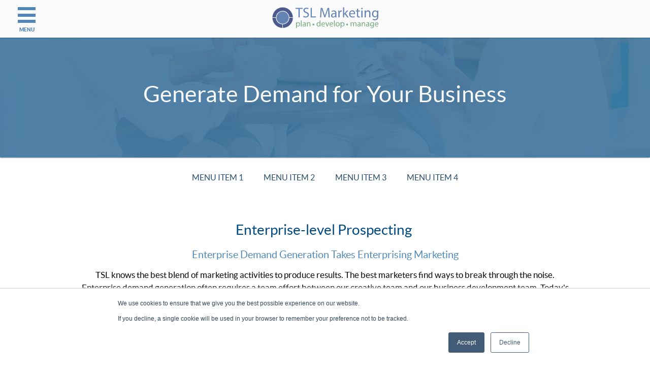

--- FILE ---
content_type: text/html; charset=UTF-8
request_url: https://www.tslmarketing.com/enterprise-companies/demand-gen
body_size: 11680
content:
<!doctype html><!--[if lt IE 7]> <html class="no-js lt-ie9 lt-ie8 lt-ie7" lang="en-us" > <![endif]--><!--[if IE 7]>    <html class="no-js lt-ie9 lt-ie8" lang="en-us" >        <![endif]--><!--[if IE 8]>    <html class="no-js lt-ie9" lang="en-us" >               <![endif]--><!--[if gt IE 8]><!--><html class="no-js" lang="en-us"><!--<![endif]--><head>
    <meta charset="utf-8">
    <meta http-equiv="X-UA-Compatible" content="IE=edge,chrome=1">
    <meta name="author" content="TSL Marketing">
    <meta name="description" content="We've generated leads with some of the largest companies in the world. We help solve your toughest enterprise demand generation challenges. Learn More.">
    <meta name="generator" content="HubSpot">
    <title>Enterprise Marketing Solutions for Demand Generation</title>
    <link rel="shortcut icon" href="https://www.tslmarketing.com/hubfs/New%20Favicon.png">
    
<meta name="viewport" content="width=device-width, initial-scale=1">

    <script src="/hs/hsstatic/jquery-libs/static-1.4/jquery/jquery-1.11.2.js"></script>
<script>hsjQuery = window['jQuery'];</script>
    <meta property="og:description" content="We've generated leads with some of the largest companies in the world. We help solve your toughest enterprise demand generation challenges. Learn More.">
    <meta property="og:title" content="Enterprise Marketing Solutions for Demand Generation">
    <meta name="twitter:description" content="We've generated leads with some of the largest companies in the world. We help solve your toughest enterprise demand generation challenges. Learn More.">
    <meta name="twitter:title" content="Enterprise Marketing Solutions for Demand Generation">

    

    
    <style>
a.cta_button{-moz-box-sizing:content-box !important;-webkit-box-sizing:content-box !important;box-sizing:content-box !important;vertical-align:middle}.hs-breadcrumb-menu{list-style-type:none;margin:0px 0px 0px 0px;padding:0px 0px 0px 0px}.hs-breadcrumb-menu-item{float:left;padding:10px 0px 10px 10px}.hs-breadcrumb-menu-divider:before{content:'›';padding-left:10px}.hs-featured-image-link{border:0}.hs-featured-image{float:right;margin:0 0 20px 20px;max-width:50%}@media (max-width: 568px){.hs-featured-image{float:none;margin:0;width:100%;max-width:100%}}.hs-screen-reader-text{clip:rect(1px, 1px, 1px, 1px);height:1px;overflow:hidden;position:absolute !important;width:1px}
</style>

    

    
<!--  Added by GoogleAnalytics4 integration -->
<script>
var _hsp = window._hsp = window._hsp || [];
window.dataLayer = window.dataLayer || [];
function gtag(){dataLayer.push(arguments);}

var useGoogleConsentModeV2 = true;
var waitForUpdateMillis = 1000;


if (!window._hsGoogleConsentRunOnce) {
  window._hsGoogleConsentRunOnce = true;

  gtag('consent', 'default', {
    'ad_storage': 'denied',
    'analytics_storage': 'denied',
    'ad_user_data': 'denied',
    'ad_personalization': 'denied',
    'wait_for_update': waitForUpdateMillis
  });

  if (useGoogleConsentModeV2) {
    _hsp.push(['useGoogleConsentModeV2'])
  } else {
    _hsp.push(['addPrivacyConsentListener', function(consent){
      var hasAnalyticsConsent = consent && (consent.allowed || (consent.categories && consent.categories.analytics));
      var hasAdsConsent = consent && (consent.allowed || (consent.categories && consent.categories.advertisement));

      gtag('consent', 'update', {
        'ad_storage': hasAdsConsent ? 'granted' : 'denied',
        'analytics_storage': hasAnalyticsConsent ? 'granted' : 'denied',
        'ad_user_data': hasAdsConsent ? 'granted' : 'denied',
        'ad_personalization': hasAdsConsent ? 'granted' : 'denied'
      });
    }]);
  }
}

gtag('js', new Date());
gtag('set', 'developer_id.dZTQ1Zm', true);
gtag('config', 'G-BEHYEMHT9X');
</script>
<script async src="https://www.googletagmanager.com/gtag/js?id=G-BEHYEMHT9X"></script>

<!-- /Added by GoogleAnalytics4 integration -->

    <link rel="canonical" href="https://www.tslmarketing.com/enterprise-companies/demand-gen">

<meta name="msvalidate.01" content="E661211387CE114B6027B490F465ABCB">
<meta name="google-site-verification" content="LvuQWbLG2u7bSl4mntCsgRmpeYtvIrhuwcbd-LNC4EU">

<meta property="og:image" content="https://www.tslmarketing.com/hubfs/images/2018reskin/logos/OG-Image-Tag-4-min.png">
<meta name="twitter:image" content="https://www.tslmarketing.com/hubfs/images/2018reskin/logos/OG-Image-Tag-4-min.png">


<meta http-equiv="X-UA-Compatible" content="IE=7, IE=9, IE=10">
<!-- Google Tag Manager -->
<script>(function(w,d,s,l,i){w[l]=w[l]||[];w[l].push({'gtm.start': new Date().getTime(),event:'gtm.js'});var f=d.getElementsByTagName(s)[0], j=d.createElement(s),dl=l!='dataLayer'?'&l='+l:'';j.async=true;j.src= '//www.googletagmanager.com/gtm.js?id='+i+dl;f.parentNode.insertBefore(j,f); })(window,document,'script','dataLayer','GTM-PQZ5XK');</script> <!-- End Google Tag Manager -->
<script type="application/ld+json">
{
    "@context": "http://schema.org",
    "@type": "WebSite",
    "name": "TSL Marketing",
    "alternateName": "Technology Sales Leads",
    "url": "http://www.tslmarketing.com"
}
</script>
<script type="application/ld+json">
{ "@context": "http://schema.org",
    "@type": "Organization",
	"address":{
		"@type": "PostalAddress",
		"addressLocality": "Elkridge",
		"addressRegion": "MD",
		"postalCode": "21075",
		"addressCountry": "US",
		"streetAddress": "6085 Marshalee Dr Suite 100"
	}, "name": "TSL Marketing",
	"email": "sales@tslmarketing.com",
	"url": "https://www.tslmarketing.com",
	"logo": "https://cdn2.hubspot.net/hubfs/40441/img/tsl-marketing-logo-2017.svg",
	"sameAs": [
		"https://www.linkedin.com/company/tsl-marketing",
		"https://twitter.com/tslmarketing",
		"https://www.facebook.com/TSLMarketing",
		"https://plus.google.com/+TSLMarketing/about",
		"https://en.wikipedia.org/wiki/Technology_Sales_Leads",
		"https://www.youtube.com/user/TSLMarketingChannel"
		],
	"description": "TSL is a global integrated marketing firm providing world class inbound and outbound marketing solutions.",
	"telephone": "+1-443-718-4300",
	"contactPoint": [{
		"@type": "ContactPoint",
		"telephone": "+1-443-718-4300",
		"contactType": "customer service",
		"areaServed": ["US","CA"],
		"availableLanguage":"English"
	},{
		"@type" : "ContactPoint",
		"telephone" : "+1-443-718-4270",
		"email": "sales@tslmarketing.com",
		"contactType" : "sales"
	}]
}
</script>
<script src="//1c7d505b84504bef8aedd7438fb64bb8.js.ubembed.com" async></script>
<meta name="msvalidate.01" content="90F952CABAC08F0C8D9F52AEE711C82F">
<meta property="og:url" content="https://www.tslmarketing.com/enterprise-companies/demand-gen">
<meta name="twitter:card" content="summary">
<meta http-equiv="content-language" content="en-us">
<link rel="stylesheet" href="//7052064.fs1.hubspotusercontent-na1.net/hubfs/7052064/hub_generated/template_assets/DEFAULT_ASSET/1767723259071/template_layout.min.css">


<link rel="stylesheet" href="https://www.tslmarketing.com/hubfs/hub_generated/template_assets/1/2706037515/1742545921638/template_Tsl.css">


    <script type="text/javascript">
$(function(){var a=$(".clearHeader"),b=$(".header-container-wrapper"),c=$(".nav-trigger-label");$(window).load(function(){$(".blog-socials").addClass("share_loaded")});$(window).scroll(function(){var d=$(window).scrollTop();20<=d&&$(".blog-socials").addClass("share_loaded");200<=d?(a.removeClass("bigNav").addClass("smallNav"),b.removeClass("bigNav").addClass("smallNav"),c.removeClass("bigNavHamburger").addClass("smallNavHamburger")):(a.removeClass("smallNav").addClass("bigNav"),b.removeClass("smallNav").addClass("bigNav"),
c.removeClass("smallNavHamburger").addClass("bigNavHamburger"))})});
</script>
<script>
$('.nav-item').click(function() { $(this).toggleClass('subsOn'); }); $('.show-comments').click(function() { $('.blog-comments').toggleClass('bc-visible'); }); </script>
    

</head>
<body class="   hs-content-id-2746629728 hs-site-page page hs-content-path-enterprise-companies-demand-gen hs-content-name-enterprise-companies-demand-generation  " style="">
    <div class="header-container-wrapper">
    <div class="header-container container-fluid">

<div class="row-fluid-wrapper row-depth-1 row-number-1 ">
<div class="row-fluid ">
<div class="span12 widget-span widget-type-raw_html " style="" data-widget-type="raw_html" data-x="0" data-w="12">
<div class="cell-wrapper layout-widget-wrapper">
<span id="hs_cos_wrapper_module_147335662463415788" class="hs_cos_wrapper hs_cos_wrapper_widget hs_cos_wrapper_type_raw_html" style="" data-hs-cos-general-type="widget" data-hs-cos-type="raw_html"><style>
.headLogo {
align-content: center;
align-items: center;
align-self: center;
display: flex;
height: 70px;
justify-content: center;
z-index: 200;
}
.headLogo img {
align-content: center;
align-items: center;
align-self: center;
background-position: 50% 50%;
background-repeat: no-repeat;
background-size: contain;
display: flex;
float: none;
justify-content: center;
margin: 0 auto;
width: 215px;
}
.headLogo a {
align-content: center;
align-items: center;
align-self: center;
display: flex;
float: none;
height: 75px;
justify-content: center;
margin: 0 auto;
padding: 0;
width: 250px;
z-index: 100;
}
@media (max-width: 650px) {
.headLogo {
z-index: 0;
}
.headLogo img {
width: 175px;
}
}
@media (max-width: 890px) {
.headLogo.hiddenlogo,.headLogo a.hiddenlogo {
display: none !important;
}
}
</style>
<script type="text/javascript">
$( document ).ready(function() {
$(".nav-trigger").click(function() {
$(".headLogo").toggleClass("hiddenlogo");
$(".headLogo a").toggleClass("hiddenlogo");  });
});
</script>
<div class="headLogo">
<a href="/"><img src="data:image/svg+xml;charset=UTF-8,%3Csvg%20xmlns%3D%22http%3A%2F%2Fwww.w3.org%2F2000%2Fsvg%22%20viewBox%3D%220%200%20126%2029%22%3E%3Cpath%20fill%3D%22%234d5a8e%22%20d%3D%22M6.05%2014.7H2a11.83%2011.83%200%200%200%2011.44%2011.59v-4.1A7.77%207.77%200%200%201%206%2014.68zm15.51%200a7.74%207.74%200%200%201-7.46%207.5v4.1a11.85%2011.85%200%200%200%2011.55-11.61h-4.09zm0-.59h4.09a11.83%2011.83%200%200%200-23.65%200h4.06A7.75%207.75%200%200%201%2019.28%209a7.66%207.66%200%200%201%202.25%205.12z%22%2F%3E%3Cpath%20fill%3D%22%236484b4%22%20d%3D%22M20.9%2014.46a7.1%207.1%200%201%201-7.11-7.1%207.11%207.11%200%200%201%207.11%207.1m11.18-10h-3.33V3.21h8.11v1.2h-3.35v9.76h-1.43V4.41zm5.82%208a5.05%205.05%200%200%200%202.54.71c1.44%200%202.3-.76%202.3-1.87s-.59-1.61-2.06-2.18c-1.8-.65-2.9-1.58-2.9-3.12%200-1.71%201.41-3%203.54-3a5%205%200%200%201%202.42.54l-.39%201.16a4.4%204.4%200%200%200-2.08-.52c-1.49%200-2.06.89-2.06%201.64%200%201%20.67%201.52%202.17%202.11%201.86.71%202.79%201.61%202.79%203.22s-1.25%203.16-3.84%203.16a5.52%205.52%200%200%201-2.79-.7l.34-1.19zm8.21-9.26h1.41V13h4.68v1.19h-6.09V3.2zm20.23%201.41L63%2014.1h-1.1l-3.07-9.49-.51%209.55H57l.76-11h1.81s2.7%207.85%203%209l3.16-9h1.81l.68%2011h-1.44s-.46-8.16-.44-9.55zm8.33%209.55l-.16-1a2.91%202.91%200%200%201-2.41%201.17%202.24%202.24%200%200%201-2.41-2.26c0-1.9%201.69-2.95%204.73-2.92V9a1.62%201.62%200%200%200-1.79-1.81%203.93%203.93%200%200%200-2.05.59l-.32-.94a4.93%204.93%200%200%201%202.59-.7c2.41%200%203%201.65%203%203.22%200%200%200%204.3.14%204.84h-1.3zm-.21-4c-1.57%200-3.34.24-3.34%201.78a1.27%201.27%200%200%200%201.35%201.37%202%202%200%200%200%201.9-1.31c.05-.14.08-1.83.08-1.83zm3.65-3.86h1.25l.11%201.54a2.36%202.36%200%200%201%202.18-1.73%201.62%201.62%200%200%201%20.4%200v1.4a2.38%202.38%200%200%200-.49%200%202%202%200%200%200-1.92%201.79c0%20.19-.06%204.86-.06%204.86h-1.41s-.02-7.16-.06-7.87zm9.82%200h1.72L86.6%209.53l3.46%204.63h-1.74l-2.71-3.76-.74.82v3h-1.41V2.64h1.41v7.28zm4%204.18a2.52%202.52%200%200%200%202.7%202.73%205.27%205.27%200%200%200%202.18-.41l.24%201a6.58%206.58%200%200%201-2.62.48%203.65%203.65%200%200%201-3.87-4c0-2.37%201.4-4.25%203.68-4.25%202.57%200%203.25%202.26%203.25%203.7a4.84%204.84%200%200%201-.05.67H91.9zm4.19-1a2%202%200%200%200-2-2.33%202.37%202.37%200%200%200-2.2%202.33h4.18zM101%204v2.3h2v1.09h-2v4.24c0%201%20.27%201.53%201.07%201.53a3.15%203.15%200%200%200%20.83-.1l.06%201.08a3.57%203.57%200%200%201-1.27.2%202%202%200%200%201-1.55-.6%202.88%202.88%200%200%201-.55-2V7.39h-1.22V6.31h1.22V4.42l1.41-.36zm5.27%200a.9.9%200%200%201-1.79%200%20.87.87%200%200%201%20.89-.9.84.84%200%200%201%20.88.89zm-1.6%2010.08V6.29h1.43v7.87h-1.43zm3.76-7.87h1.27l.11%201.3a2.87%202.87%200%200%201%202.6-1.48c1.08%200%202.78.65%202.78%203.35v4.7h-1.43V9.62c0-1.27-.47-2.33-1.82-2.33A2%202%200%200%200%20110%208.76a2.23%202.23%200%200%200-.11.67v4.73h-1.43s.01-7.22-.03-7.87zM124.24%2013c0%201.81-.36%202.91-1.13%203.59a4.2%204.2%200%200%201-2.87.95%205.05%205.05%200%200%201-2.62-.65l.35-1.09a4.4%204.4%200%200%200%202.3.62c1.46%200%202.54-.76%202.54-2.75v-.87a2.81%202.81%200%200%201-2.51%201.32c-1.95%200-3.35-1.66-3.35-3.84%200-2.67%201.74-4.18%203.55-4.18a2.63%202.63%200%200%201%202.46%201.36l.04-1.17h1.27zm-1.51-4.28a2.07%202.07%200%200%200-2-1.51c-1.37%200-2.35%201.16-2.35%203%200%201.54.78%202.83%202.32%202.83a2.08%202.08%200%200%200%202-1.47%2017.85%2017.85%200%200%200%20.03-2.82z%22%2F%3E%3Cpath%20fill%3D%22%2376a980%22%20d%3D%22M29.32%2019.82h.77v.81a1.84%201.84%200%200%201%201.67-.91%202.12%202.12%200%200%201%202%202.38%202.22%202.22%200%200%201-2.13%202.52%201.66%201.66%200%200%201-1.45-.74v2.55h-.85s.01-6.17-.01-6.61zm.92%203.18a1.31%201.31%200%200%200%201.28%201c.9%200%201.42-.74%201.42-1.82s-.49-1.74-1.39-1.74a1.36%201.36%200%200%200-1.29%201.06c-.03.06-.04%201.34-.02%201.5zm4.63-5.33h.86v6.89h-.86zm4.88%206.89l-.07-.6a1.73%201.73%200%200%201-1.43.7%201.33%201.33%200%200%201-1.43-1.35c0-1.13%201-1.76%202.82-1.75v-.1a1%201%200%200%200-1.07-1.09%202.27%202.27%200%200%200-1.22.35l-.19-.57a2.9%202.9%200%200%201%201.54-.41c1.43%200%201.79%201%201.79%201.92%200%200%200%202.57.08%202.9h-.79zm-.12-2.4c-.93%200-2%20.14-2%201.06a.76.76%200%200%200%20.81.82%201.15%201.15%200%200%200%201.13-.79.86.86%200%200%200%20.05-.27v-.82zm2.16-2.3h.76l.07.78a1.73%201.73%200%200%201%201.56-.88c.65%200%201.65.38%201.65%202v2.8H45v-2.75c0-.76-.28-1.38-1.09-1.38a1.27%201.27%200%200%200-1.2%201.27v2.82h-.86s-.02-4.31-.05-4.7zm15.64-2.19v6.88h-.77l-.06-.82a1.74%201.74%200%200%201-1.61.92%202.14%202.14%200%200%201-2-2.38%202.24%202.24%200%200%201%202.11-2.52%201.58%201.58%200%200%201%201.41.72v-2.8h.87zm-.9%203.74a1.26%201.26%200%200%200-1.23-1c-.89%200-1.4.78-1.4%201.82S54.37%2024%2055.28%2024a1.27%201.27%200%200%200%201.25-1%2013.52%2013.52%200%200%200%200-1.63zm2.78.95A1.51%201.51%200%200%200%2060.93%2024a3.14%203.14%200%200%200%201.3-.24l.14.61a4%204%200%200%201-1.57.29%202.18%202.18%200%200%201-2.31-2.37%202.28%202.28%200%200%201%202.2-2.53%202%202%200%200%201%201.93%202.21%203%203%200%200%201%200%20.39h-3.3zm2.5-.61a1.21%201.21%200%200%200-1.18-1.38%201.42%201.42%200%200%200-1.31%201.38h2.49zm3.55%201.94c.11-.38%201.31-3.83%201.31-3.83h.89l-1.84%204.69h-.82l-1.78-4.69h.93zm3.32-1.33A1.51%201.51%200%200%200%2070.3%2024a3.14%203.14%200%200%200%201.3-.24l.14.61a3.91%203.91%200%200%201-1.56.29%202.18%202.18%200%200%201-2.31-2.37%202.28%202.28%200%200%201%202.2-2.53A2%202%200%200%201%2072%2021.93a3%203%200%200%201%200%20.39h-3.31zm2.5-.61A1.21%201.21%200%200%200%2070%2020.33a1.42%201.42%200%200%200-1.31%201.38h2.49zm1.88-4.09h.86v6.89h-.86zm6.54%204.5a2.29%202.29%200%200%201-2.34%202.49A2.23%202.23%200%200%201%2075%2022.21a2.29%202.29%200%200%201%202.33-2.49%202.22%202.22%200%200%201%202.26%202.41zm-3.72%200c0%201%20.59%201.81%201.42%201.81s1.42-.77%201.42-1.83c0-.8-.4-1.81-1.4-1.81s-1.45.94-1.45%201.83zm4.75-2.36h.77l.06.81a1.84%201.84%200%200%201%201.67-.91%202.12%202.12%200%200%201%202%202.38A2.22%202.22%200%200%201%2083%2024.62a1.65%201.65%200%200%201-1.45-.74v2.55h-.85s-.05-6.17-.07-6.61zm.93%203.2a1.31%201.31%200%200%200%201.28%201c.9%200%201.42-.74%201.42-1.82s-.49-1.74-1.39-1.74a1.36%201.36%200%200%200-1.29%201.06c-.03.06-.04%201.34-.02%201.5zm10.75-3.14h.75l.07.76a1.62%201.62%200%200%201%201.47-.87%201.39%201.39%200%200%201%201.33.94%205%205%200%200%201%20.55-.62%201.58%201.58%200%200%201%201-.34c.62%200%201.54.4%201.54%202v2.76h-.84v-2.67c0-.9-.34-1.44-1-1.44a1.1%201.1%200%200%200-1%20.77%201.37%201.37%200%200%200-.07.42v2.89h-.84v-2.81c0-.75-.34-1.29-1-1.29a1.16%201.16%200%200%200-1.06.85%201.11%201.11%200%200%200-.07.41v2.83h-.84s.05-4.24.02-4.63zM103%2024.52l-.07-.6a1.74%201.74%200%200%201-1.43.7%201.33%201.33%200%200%201-1.43-1.35c0-1.13%201-1.76%202.82-1.75v-.1a1%201%200%200%200-1.07-1.09%202.27%202.27%200%200%200-1.22.35l-.19-.57a2.89%202.89%200%200%201%201.54-.41c1.43%200%201.79%201%201.79%201.92%200%200%200%202.57.08%202.9H103zm-.12-2.4c-.93%200-2%20.14-2%201.06a.76.76%200%200%200%20.81.82%201.14%201.14%200%200%200%201.13-.79c0-.09.05-1.09.05-1.09zm2.16-2.3h.76l.07.78a1.73%201.73%200%200%201%201.55-.88c.65%200%201.66.38%201.66%202v2.8h-.86v-2.71c0-.76-.29-1.38-1.09-1.38A1.27%201.27%200%200%200%20106%2021.7v2.82h-.86s-.04-4.31-.07-4.7zm8%204.7l-.1-.6a1.74%201.74%200%200%201-1.43.7%201.33%201.33%200%200%201-1.43-1.35c0-1.13%201-1.76%202.82-1.75%200%200-.11-1.19-1.07-1.19a2.27%202.27%200%200%200-1.22.35l-.19-.57a2.89%202.89%200%200%201%201.54-.41c1.43%200%201.79%201%201.79%201.92%200%200%200%202.57.08%202.9h-.79zm-.13-2.4c-.93%200-2%20.14-2%201.06a.76.76%200%200%200%20.81.82%201.15%201.15%200%200%200%201.13-.79c0-.09.05-1.09.05-1.09zm6.24-2.25v4a2.68%202.68%200%200%201-.65%202.13%202.5%202.5%200%200%201-1.71.57%203.09%203.09%200%200%201-1.57-.38l.21-.64a2.69%202.69%200%200%200%201.37.37c.88%200%201.51-.45%201.51-1.63v-.52a1.68%201.68%200%200%201-1.5.79%202.1%202.1%200%200%201-2-2.29%202.25%202.25%200%200%201%202.11-2.49%201.53%201.53%200%200%201%201.46.82l.06-.7zm-.94%201.42a1.22%201.22%200%200%200-1.19-.9c-.82%200-1.39.69-1.39%201.77%200%20.92.46%201.68%201.38%201.68a1.24%201.24%200%200%200%201.18-.88%2010.56%2010.56%200%200%200%20.07-1.67zm2.78%201a1.51%201.51%200%200%200%201.67%201.71%203.19%203.19%200%200%200%201.3-.24l.14.61a3.91%203.91%200%200%201-1.56.29%202.18%202.18%200%200%201-2.31-2.37%202.28%202.28%200%200%201%202.2-2.53%202%202%200%200%201%201.94%202.21%203%203%200%200%201%200%20.39H121zm2.5-.61a1.21%201.21%200%200%200-1.18-1.38%201.42%201.42%200%200%200-1.31%201.38h2.49zm-73.11.68a1.06%201.06%200%201%201-1.06-1.06%201.06%201.06%200%200%201%201.06%201.06m38.91%200a1.06%201.06%200%201%201-1.06-1.06%201.06%201.06%200%200%201%201.06%201.06%22%2F%3E%3C%2Fsvg%3E"></a>
</div></span>
</div><!--end layout-widget-wrapper -->
</div><!--end widget-span -->
</div><!--end row-->
</div><!--end row-wrapper -->

<div class="row-fluid-wrapper row-depth-1 row-number-2 ">
<div class="row-fluid ">
<div class="span12 widget-span widget-type-raw_jinja " style="height:74px;" data-widget-type="raw_jinja" data-x="0" data-w="12">
<div class="navigation-wrapper shado">
<input type="checkbox" id="nav-trigger" class="nav-trigger bigNavHamburger">

<label for="nav-trigger" class="nav-trigger-label bigNavHamburger"><div></div><div></div><div></div>MENU</label>

<ul class="navigation">
<span id="menuTitle">Menu</span>
<li class="nav-item"><a href="//www.tslmarketing.com/" target="_self">Home</a></li>
<li class="nav-item"><a>Services</a><i class="fa fa-plus-square-o"></i>
<ul class="subs">
<li class="nav-item sub"><a href="//www.tslmarketing.com/inbound-marketing" target="_self">Inbound Marketing</a></li>
<li class="nav-item sub"><a href="//www.tslmarketing.com/web-design" target="_self">Web Design</a></li>
<li class="nav-item sub"><a href="//www.tslmarketing.com/b2b-search-engine-optimization-seo" target="_self">Search Engine Optimization</a></li>
<li class="nav-item sub"><a href="//www.tslmarketing.com/content-creation" target="_self">Content Creation</a></li>
<li class="nav-item sub"><a href="//www.tslmarketing.com/telemarketing" target="_self">Telemarketing</a></li>

<li class="nav-item sub"><a href="//www.tslmarketing.com/inbound-marketing/hubspot-partners" target="_self">HubSpot Partner</a></li>

</ul></li>
 
<li class="nav-item"><a>Small to Mid-Size Business</a> <i class="fa fa-plus-square-o"></i>

<ul class="subs">
<li class="nav-item sub"><a href="//www.tslmarketing.com/small-and-midsize-businesses/lead-generation" target="_self">Lead Generation</a></li>
<li class="nav-item sub"><a href="//www.tslmarketing.com/small-and-midsize-businesses/demand-generation" target="_self">Demand Generation</a></li>
<li class="nav-item sub"><a href="//www.tslmarketing.com/small-and-midsize-businesses/consulting" target="_self">Consulting</a>    
</li></ul></li>

<li class="nav-item"><a>Channel Marketing</a> <i class="fa fa-plus-square-o"></i>

<ul class="subs">
<li class="nav-item sub"><a href="//www.tslmarketing.com/channel-marketing" target="_self">B2B Channel Marketing</a>    
</li>
<li class="nav-item sub"><a href="//www.tslmarketing.com/channel-marketing/pipeline-visibility" target="_self">Pipeline Visibility</a>    
</li>
<li class="nav-item sub"><a href="//www.tslmarketing.com/channel-marketing/channel-solutions" target="_self">Channel Solutions</a></li>
<li class="nav-item sub"><a href="//www.tslmarketing.com/channel-marketing/pipeline-development" target="_self">Pipeline Development</a></li>
<li class="nav-item sub"><a href="//www.tslmarketing.com/channel-marketing/plan-development" target="_self">Plan Development</a></li>
</ul></li>


<li class="nav-item"><a>Enterprise Companies</a> <i class="fa fa-plus-square-o"></i>
<ul class="subs">
<li class="nav-item sub"><a href="//www.tslmarketing.com/enterprise-companies/lead-generation" target="_self">Lead Generation</a></li>
<li class="nav-item sub"><a href="//www.tslmarketing.com/enterprise-companies/go-to-market-strategy" target="_self">Go-To-Market Strategy</a>    
</li>
<li class="nav-item sub"><a href="//www.tslmarketing.com/enterprise-companies/demand-gen" target="_self">Demand Generation</a>    
</li><li class="nav-item sub"><a href="//www.tslmarketing.com/enterprise-companies/product-corporate-branding" target="_self">Product &amp; Corporate Branding</a>    
</li>
<li class="nav-item sub"><a href="//www.tslmarketing.com/enterprise-companies/channel-strategy" target="_self">Channel Strategy</a>    
</li>
</ul></li>

<li class="nav-item"><a>Global Presence</a> <i class="fa fa-plus-square-o"></i>
<ul class="subs">
<li class="nav-item sub"><a href="//www.tslmarketing.com/global-presence/apac" target="_self">APAC</a>    
</li>
<li class="nav-item sub"><a href="//www.tslmarketing.com/global-presence/americas" target="_self">Americas</a>    
</li>
<li class="nav-item sub"><a href="//www.tslmarketing.com/global-presence/india" target="_self">India</a>    
</li>
</ul></li>

<li class="nav-item"><a>Industries &amp; About</a> <i class="fa fa-plus-square-o"></i>

<ul class="subs">
<li class="nav-item sub"><a href="//www.tslmarketing.com/about-us" target="_self">About Us</a> 
</li>
<li class="nav-item sub"><a href="//www.tslmarketing.com/technology-sales-leads-and-marketing-services" target="_self">Information Technology Marketing</a> 
</li>
<li class="nav-item sub"><a href="//www.tslmarketing.com/medical-technology-marketing" target="_self">Medtech Marketing</a> 
</li>
<li class="nav-item sub"><a href="//www.tslmarketing.com/marketing-for-telecommunications-and-networking" target="_self">Telecom &amp; Networking Marketing</a> 
</li>
</ul></li>

<li class="nav-resources"><a href="//blog.tslmarketing.com/resources/all" target="_self">Resources</a></li>
<li class="nav-careers"><a href="//blog.tslmarketing.com/careers" target="_self">Careers</a></li>
<li class="nav-blog"><a href="//blog.tslmarketing.com" target="_self">Blog</a></li>
<li class="nav-contact"><a href="//www.tslmarketing.com/contact" target="_self">Contact Us</a></li>
</ul>
</div></div><!--end widget-span -->

</div><!--end row-->
</div><!--end row-wrapper -->

    </div><!--end header -->
</div><!--end header wrapper -->

<div class="body-container-wrapper">
    <div class="body-container container-fluid">

<div class="row-fluid-wrapper row-depth-1 row-number-1 ">
<div class="row-fluid ">
<div class="span12 widget-span widget-type-cell " style="" data-widget-type="cell" data-x="0" data-w="12">

<div class="row-fluid-wrapper row-depth-1 row-number-2 ">
<div class="row-fluid ">
<div class="span12 widget-span widget-type-custom_widget " style="" data-widget-type="custom_widget" data-x="0" data-w="12">
<div class="cell-wrapper layout-widget-wrapper">
<span id="hs_cos_wrapper_module_14702595529773994" class="hs_cos_wrapper hs_cos_wrapper_widget hs_cos_wrapper_type_custom_widget" style="" data-hs-cos-general-type="widget" data-hs-cos-type="custom_widget"><section class="overlayed ttlbox ttlbanner">
    <h1 class="ttlbanner">Generate Demand for Your Business</h1>
</section></span></div><!--end layout-widget-wrapper -->
</div><!--end widget-span -->
</div><!--end row-->
</div><!--end row-wrapper -->

<div class="row-fluid-wrapper row-depth-1 row-number-3 ">
<div class="row-fluid ">
<div class="span12 widget-span widget-type-raw_jinja " style="display:none;" data-widget-type="raw_jinja" data-x="0" data-w="12">

<style>

section.overlayed:before {
background-color:rgba(61, 115, 157, 0.9) !important;
content: " " !important;
display: block !important;
height: 100% !important;
height: 250px !important;
left: 0 !important;
position: absolute !important;
top: 0 !important;
width: 100% !important;
z-index: 0 !important;
}
section.overlayed.ttlbox * {
position: relative !important;
}
/* hack */
section.overlayed.ttlbox.ttlbanner {
background-color: rgb(87, 134, 170) !important;

background-image: url(https://www.tslmarketing.com/hubfs/img/tsl-marketing-business-meeting.jpg);

/*background-image: url(https://www.tslmarketing.com/hubfs/Interior_Banners/Channel.jpg) !important;*/
bottom: 0 !important;
box-shadow: 0 1px 2px -1px rgba(0, 0, 0, .25), 0 1px 2px -2px rgba(0, 0, 0, .2), 0 1px 2px 0 rgba(0, 0, 0, .2) !important;
height: 250px !important;
left: 0 !important;
right: 0 !important;
top: 0 !important;
justify-content: center !important;
align-self: center !important;
align-items: center !important;
display: flex !important;
flex: 1 1 50% !important;
flex-direction: row !important;
flex-flow: row wrap !important;
z-index: -1 !important;
flex-shrink: 0;
vertical-align: middle!important;
width: 100%!important;
align-content: stretch!important;
background-position: left bottom!important;
background-repeat: no-repeat!important;
background-size: cover!important;
}
body {
margin: 0 !important;
padding: 0 !important;
left: 0 !important;
right: 0 !important;
bottom: 0 !important;
top: 0 !important;
}
h1.ttlbanner {
box-sizing: border-box !important;
color: #fafafa !important;
float: none !important;
font-size: 45px !important;
font-weight: 500 !important;
margin: 0 auto !important;
text-align: center !important;
width: 90% !important;
}
@media (max-width: 649px) and (min-width: 480px) {
h1.ttlbanner {
font-size: 36px !important;
appearance: none !important;
-webkit-appearance: none !important;
-moz-appearance: none !important;
}
}
@media (max-width: 479px) {
h1.ttlbanner {
font-size: 30px !important;
appearance: none !important;
-webkit-appearance: none !important;
-moz-appearance: none !important;
}
}
</style></div><!--end widget-span -->

</div><!--end row-->
</div><!--end row-wrapper -->

</div><!--end widget-span -->
</div><!--end row-->
</div><!--end row-wrapper -->

<div class="row-fluid-wrapper row-depth-1 row-number-4 ">
<div class="row-fluid ">
<div class="span12 widget-span widget-type-menu breadcrumbs" style="" data-widget-type="menu" data-x="0" data-w="12">
<div class="cell-wrapper layout-widget-wrapper">
<span id="hs_cos_wrapper_module_14284122364591691" class="hs_cos_wrapper hs_cos_wrapper_widget hs_cos_wrapper_type_menu" style="" data-hs-cos-general-type="widget" data-hs-cos-type="menu"><div class="hs-menu-wrapper active-branch hs-menu-flow-horizontal" role="navigation" data-sitemap-name="default_horizontal_menu_html">
    <ul>
        <li class="hs-menu-item hs-menu-depth-1 hs-item-has-children">
            <a href="#">Menu Item 1</a>
            <ul class="hs-menu-children-wrapper">
                <li class="hs-menu-item hs-menu-depth-2 hs-item-has-children">
                    <a href="#">Sub-menu Item 1</a>
                    <ul class="hs-menu-children-wrapper">
                        <li class="hs-menu-item hs-menu-depth-3">
                            <a href="#">Another Item</a>
                        </li>
                    </ul>
                </li>
                <li class="hs-menu-item hs-menu-depth-2">
                    <a href="#">Sub-menu Item 2</a>
                </li>
          </ul>
        </li>
        <li class="hs-menu-item hs-menu-depth-1 hs-item-has-children">
            <a href="#">Menu Item 2</a>
            <ul class="hs-menu-children-wrapper">
                <li class="hs-menu-item hs-menu-depth-2">
                    <a href="#">Yet Another Item</a>
                </li>
          </ul>
        </li>
        <li class="hs-menu-item hs-menu-depth-1">
            <a href="#">Menu Item 3</a>
        </li>
        <li class="hs-menu-item hs-menu-depth-1">
            <a href="#">Menu Item 4</a>
        </li>
    </ul>
</div>
</span></div><!--end layout-widget-wrapper -->
</div><!--end widget-span -->
</div><!--end row-->
</div><!--end row-wrapper -->

<div class="row-fluid-wrapper row-depth-1 row-number-5 ">
<div class="row-fluid ">
<div class="span12 widget-span widget-type-rich_text interior-content" style="" data-widget-type="rich_text" data-x="0" data-w="12">
<div class="cell-wrapper layout-widget-wrapper">
<span id="hs_cos_wrapper_module_142858761974713207" class="hs_cos_wrapper hs_cos_wrapper_widget hs_cos_wrapper_type_rich_text" style="" data-hs-cos-general-type="widget" data-hs-cos-type="rich_text"><div class="entry-content">
<div class="entry-content">
<div class="entry-content">
<div class="entry-content">
<div class="entry-content">
<div class="entry-content">
<div class="entry-content">
<div class="entry-content">
<div class="entry-content">
<div class="entry-content">
<div class="entry-content">
<div class="entry-content">
<h2 class="introText">Enterprise-level Prospecting&nbsp;</h2>
<h3 class="introText">Enterprise Demand Generation Takes Enterprising Marketing</h3>
<p>TSL knows the best blend of marketing activities to produce results. The best marketers find ways to break through the noise. Enterprise demand generation often requires a team effort between our creative team and our business development team. Today's greatest marketing takes a blended approach based on best practices from the worlds of&nbsp;<a href="//www.tslmarketing.com/inbound-marketing" target="_blank">inbound marketing</a> and <a href="//www.tslmarketing.com/telemarketing" target="_blank">outbound marketing</a>.</p>
<h2>Business Development Telemarketing</h2>
<h3 class="introText">Getting Passed the Gatekeeper</h3>
<p class="introText">One of the biggest challenges of enterprise prospecting is getting passed the gatekeeper. Their job is to act as an information filter, making sure that senior managers and above are not inundated with calls and messages.</p>
<p class="introText">This makes it difficult for them to learn about your value proposition. TSL’s integrated marketing solutions take this into account.</p>
<h3 class="introText">Telemarketing into the Enterprise</h3>
<p>The business development team at TSL skillfully navigates through enterprise organizations seeking out new names, reporting structures, and business intelligence. They use this accumulated information to zero-in on the target prospect. Their jobs are to find the person at the organization who is going to be most receptive to your marketing message.</p>
<h3>Creative Services&nbsp;</h3>
<p>To break through the noise and bring attention to your message, we design solutions to build demand and nurture key potential relationships. Creative dimensional mail campaigns, for instance, provide the prospect with a memorable and tangible experience. This helps our business development team break the ice and easily start a conversation with the recipient.&nbsp;</p>
<h3>Digital Marketing</h3>
<p>We also help organizations build digital marketing content that is focused on the specific needs and pains of your enterprise-level persona. Our content strategists work with you to determine what kind of content is going to be most compelling to your target prospects.&nbsp;</p>
<h4>This approach helps us in two main ways.</h4>
<p>1. Once we get through to your new prospects with our outbound demand generation efforts, we then have memorable content to share with them that speaks to their concerns.</p>
<p>2. It provides us with persona-focused content to distribute out to your various content distribution&nbsp;channels, like your website, your social media sites, or your prospect email list. The related landing pages pulls in the right people. Once they've shown an appropriate level of interest, the lead goes back into the hands of our enterprise business development team, who follows up with phone calls.</p>
<p><span>Paying attention to digital body language throughout the life of a campaign tells us when we have the interest of a crucial decision-maker or influencer. With the right kind of integrated approach and modern marketing tools, we can drill down into what companies are investigating your solutions and which particular employees at those companies have taken actions.</span></p>
<p><span>Find out more about how we can help you <a href="//www.tslmarketing.com/enterprise-companies/product-corporate-branding">enhance your brand</a> so that you can go to bat with enterprise-level prospects.</span></p>
</div>
</div>
</div>
</div>
</div>
</div>
</div>
</div>
</div>
</div>
</div>
</div></span>
</div><!--end layout-widget-wrapper -->
</div><!--end widget-span -->
</div><!--end row-->
</div><!--end row-wrapper -->

<div class="row-fluid-wrapper row-depth-1 row-number-6 ">
<div class="row-fluid ">
<div class="span12 widget-span widget-type-custom_widget " style="" data-widget-type="custom_widget" data-x="0" data-w="12">
<div class="cell-wrapper layout-widget-wrapper">
<span id="hs_cos_wrapper_module_14292174122962527" class="hs_cos_wrapper hs_cos_wrapper_widget hs_cos_wrapper_type_custom_widget" style="" data-hs-cos-general-type="widget" data-hs-cos-type="custom_widget"></span></div><!--end layout-widget-wrapper -->
</div><!--end widget-span -->
</div><!--end row-->
</div><!--end row-wrapper -->

<div class="row-fluid-wrapper row-depth-1 row-number-7 ">
<div class="row-fluid ">
<div class="span12 widget-span widget-type-cta interior-content interior-CTA" style="" data-widget-type="cta" data-x="0" data-w="12">
<div class="cell-wrapper layout-widget-wrapper">
<span id="hs_cos_wrapper_module_14289294587788252" class="hs_cos_wrapper hs_cos_wrapper_widget hs_cos_wrapper_type_cta" style="" data-hs-cos-general-type="widget" data-hs-cos-type="cta"><!--HubSpot Call-to-Action Code --><span class="hs-cta-wrapper" id="hs-cta-wrapper-e209f6ef-c724-4dd9-affd-f93f8630c013"><span class="hs-cta-node hs-cta-e209f6ef-c724-4dd9-affd-f93f8630c013" id="hs-cta-e209f6ef-c724-4dd9-affd-f93f8630c013"><!--[if lte IE 8]><div id="hs-cta-ie-element"></div><![endif]--><a href="https://cta-redirect.hubspot.com/cta/redirect/40441/e209f6ef-c724-4dd9-affd-f93f8630c013" target="_blank" rel="noopener"><img class="hs-cta-img" id="hs-cta-img-e209f6ef-c724-4dd9-affd-f93f8630c013" style="border-width:0px;" src="https://no-cache.hubspot.com/cta/default/40441/e209f6ef-c724-4dd9-affd-f93f8630c013.png" alt="Marketing consultation "></a></span><script charset="utf-8" src="/hs/cta/cta/current.js"></script><script type="text/javascript"> hbspt.cta._relativeUrls=true;hbspt.cta.load(40441, 'e209f6ef-c724-4dd9-affd-f93f8630c013', {"useNewLoader":"true","region":"na1"}); </script></span><!-- end HubSpot Call-to-Action Code --></span></div><!--end layout-widget-wrapper -->
</div><!--end widget-span -->
</div><!--end row-->
</div><!--end row-wrapper -->

    </div><!--end body -->
</div><!--end body wrapper -->

<div class="footer-container-wrapper">
    <div class="footer-container container-fluid">

<div class="row-fluid-wrapper row-depth-1 row-number-1 ">
<div class="row-fluid ">
<div class="span12 widget-span widget-type-global_widget " style="" data-widget-type="global_widget" data-x="0" data-w="12">
<div class="cell-wrapper layout-widget-wrapper">
</div><!--end layout-widget-wrapper -->
</div><!--end widget-span -->
</div><!--end row-->
</div><!--end row-wrapper -->

<div class="row-fluid-wrapper row-depth-1 row-number-2 ">
<div class="row-fluid ">
<div class="span12 widget-span widget-type-global_group " style="" data-widget-type="global_group" data-x="0" data-w="12">
<div class="" data-global-widget-path="generated_global_groups/2729814018.html"><div class="row-fluid-wrapper row-depth-1 row-number-1 ">
<div class="row-fluid ">
<div class="span12 widget-span widget-type-cell TSL-footer-background" style="" data-widget-type="cell" data-x="0" data-w="12">

<div class="row-fluid-wrapper row-depth-1 row-number-2 ">
<div class="row-fluid ">
<div itemscope itemtype="http://schema.org/Organization">
<div class="span12 widget-span widget-type-cell TSL-footer-block" style="" data-widget-type="cell" data-x="0" data-w="12">

<div class="row-fluid-wrapper row-depth-1 row-number-3 ">
<div class="row-fluid ">
<div class="span12 widget-span widget-type-rich_text TSL-address" style="" data-widget-type="rich_text" data-x="0" data-w="12">
<div class="cell-wrapper layout-widget-wrapper">
<span id="hs_cos_wrapper_module_14285881241886" class="hs_cos_wrapper hs_cos_wrapper_widget hs_cos_wrapper_type_rich_text" style="" data-hs-cos-general-type="widget" data-hs-cos-type="rich_text"><div id="schema-ftr"><span itemprop="name"><a itemprop="url" href="//www.tslmarketing.com">TSL Marketing</a></span> | <span itemprop="address" itemscope itemtype="http://schema.org/PostalAddress"><a href="https://www.google.com/maps/place/TSL+Marketing/@39.1895907,-76.8152217,15z/data=!4m5!3m4!1s0x0:0x14345c8935c065c5!8m2!3d39.1895907!4d-76.8152217" target="_blank"><span itemprop="streetAddress">8840 Stanford Blvd. Suite 3700</span> | <span itemprop="addressLocality">Columbia</span>, <span itemprop="addressRegion">MD</span> <span itemprop="postalCode">21045</span></a></span> | <a itemprop="telephone" href="tel:+14437184300" target="_blank"><span>443.718.4300</span></a> | <a itemprop="telephone" href="tel:+14437184270" target="_blank"><span>443.718.4270</span></a></div></span>
</div><!--end layout-widget-wrapper -->
</div><!--end widget-span -->
</div><!--end row-->
</div><!--end row-wrapper -->

<div class="row-fluid-wrapper row-depth-1 row-number-4 ">
<div class="row-fluid ">
<div class="span6 widget-span widget-type-simple_menu TSL-footer-menu" style="" data-widget-type="simple_menu" data-x="0" data-w="6">
<div class="cell-wrapper layout-widget-wrapper">
<span id="hs_cos_wrapper_module_14285881241887" class="hs_cos_wrapper hs_cos_wrapper_widget hs_cos_wrapper_type_simple_menu" style="" data-hs-cos-general-type="widget" data-hs-cos-type="simple_menu"><div id="hs_menu_wrapper_module_14285881241887" class="hs-menu-wrapper active-branch flyouts hs-menu-flow-horizontal" role="navigation" data-sitemap-name="" data-menu-id="" aria-label="Navigation Menu">
 <ul role="menu">
  <li class="hs-menu-item hs-menu-depth-1" role="none"><a href="//www.tslmarketing.com/#ftr" role="menuitem" target="_self">Home</a></li>
  <li class="hs-menu-item hs-menu-depth-1" role="none"><a href="//blog.tslmarketing.com/#ftr-blog" role="menuitem" target="_self">Blog</a></li>
  <li class="hs-menu-item hs-menu-depth-1" role="none"><a href="//www.tslmarketing.com/contact" role="menuitem" target="_self">Contact</a></li>
  <li class="hs-menu-item hs-menu-depth-1" role="none"><a href="https://www.tslmarketing.com/terms-of-use" role="menuitem" target="_self">Terms &amp; Privacy</a></li>
 </ul>
</div></span>
</div><!--end layout-widget-wrapper -->
</div><!--end widget-span -->
<div class="span6 widget-span widget-type-custom_widget " style="" data-widget-type="custom_widget" data-x="6" data-w="6">
<div class="cell-wrapper layout-widget-wrapper">
<span id="hs_cos_wrapper_module_142858812418811" class="hs_cos_wrapper hs_cos_wrapper_widget hs_cos_wrapper_type_custom_widget" style="" data-hs-cos-general-type="widget" data-hs-cos-type="custom_widget"><div id="fsocials"><a itemprop="email" href="mailto:bshilling@tslmarketing.com" id="femail"><img src="https://www.tslmarketing.com/hubfs/img/email.png"></a>
<a itemprop="sameAs" href="https://twitter.com/tslmarketing" id="ftwitter"><img src="https://www.tslmarketing.com/hubfs/img/ftwitter.png"></a>
<a itemprop="sameAs" href="https://www.facebook.com/TSLMarketing" id="ffacebook"><img src="https://www.tslmarketing.com/hubfs/img/ffacebook.png"></a>
<a itemprop="sameAs" href="https://www.linkedin.com/company/tsl-marketing" id="flinkedin"><img src="https://www.tslmarketing.com/hubfs/img/flinkedin.png"></a>
</div></span></div><!--end layout-widget-wrapper -->
</div><!--end widget-span -->
</div><!--end row-->
</div><!--end row-wrapper -->

<div class="row-fluid-wrapper row-depth-1 row-number-5 ">
<div class="row-fluid ">
<div class="span12 widget-span widget-type-raw_html " style="" data-widget-type="raw_html" data-x="0" data-w="12">
<div class="cell-wrapper layout-widget-wrapper">
<span id="hs_cos_wrapper_module_14533897676281906" class="hs_cos_wrapper hs_cos_wrapper_widget hs_cos_wrapper_type_raw_html" style="" data-hs-cos-general-type="widget" data-hs-cos-type="raw_html"><link itemprop="sameAs" href="https://en.wikipedia.org/wiki/Technology_Sales_Leads">
<link itemprop="sameAs" href="https://www.linkedin.com/company/tsl-marketing">
<link itemprop="sameAs" href="https://twitter.com/tslmarketing">
<link itemprop="sameAs" href="https://www.facebook.com/TSLMarketing">
<link itemprop="sameAs" href="https://plus.google.com/+TSLMarketing/about">
<link itemprop="sameAs" href="https://www.youtube.com/user/TSLMarketingChannel">
<link itemprop="sameAs" href="https://plus.google.com/your-google-url">
<style>
#schema-ftr a {
color: silver;
text-decoration: none!important;
margin: 0; }
.TSL-footer-block .TSL-address .hs_cos_wrapper span {
color: silver;
margin: 0 5px!important;
}
</style>
<script>
$(window).scroll(function(){2200<$(window).scrollTop()&&loadStrangers();2250<$(window).scrollTop()&&loadVisitors();2300<$(window).scrollTop()&&loadLeads();2450<$(window).scrollTop()&&loadPipeline();2500<$(window).scrollTop()&&loadCustomers()});function loadStrangers(){$(".strangers").fadeIn("slow",function(){$(this).fadeTo("slow",1)})}function loadVisitors(){$(".visitors").fadeIn("slow",function(){$(this).fadeTo("slow",1)})}
function loadLeads(){$(".leads").fadeIn("slow",function(){$(this).fadeTo("slow",1)})}function loadPipeline(){$(".pipeline").fadeIn("slow",function(){$(this).fadeTo("slow",1)})}function loadCustomers(){$(".customers").fadeIn("slow",function(){$(this).fadeTo("slow",1)})};
</script>
<script src="https://www.tslmarketing.com/hubfs/slides.min.jquery.js"></script>
<script>
$(function(){
$('#slides').slides({
preload: false,
generateNextPrev: false
});
});
$( document ).ready(function() {
$(".nav-trigger").click(function() {
$(".navigation-wrapper").toggleClass("imbig");
$(".navigation").toggleClass("imbig");  });
});</script>
<script>
$( document ).ready(function() {
$(".nav-trigger").click(function() {
$('.navigation-wrapper').toggleClass('open');
});
}); </script></span>
</div><!--end layout-widget-wrapper -->
</div><!--end widget-span -->
</div><!--end row-->
</div><!--end row-wrapper -->

<div class="row-fluid-wrapper row-depth-1 row-number-6 ">
<div class="row-fluid ">
<div class="span12 widget-span widget-type-cell footer-partnerships" style="" data-widget-type="cell" data-x="0" data-w="12">

<div class="row-fluid-wrapper row-depth-1 row-number-7 ">
<div class="row-fluid ">
<div class="span6 widget-span widget-type-raw_html " style="" data-widget-type="raw_html" data-x="0" data-w="6">
<div class="cell-wrapper layout-widget-wrapper">
<span id="hs_cos_wrapper_module_14787161516712010" class="hs_cos_wrapper hs_cos_wrapper_widget hs_cos_wrapper_type_raw_html" style="" data-hs-cos-general-type="widget" data-hs-cos-type="raw_html"><script src="https://apis.google.com/js/platform.js"></script>
<div class="g-partnersbadge" data-agency-id="2031902996"></div></span>
</div><!--end layout-widget-wrapper -->
</div><!--end widget-span -->
<div class="span3 widget-span widget-type-linked_image " style="" data-widget-type="linked_image" data-x="6" data-w="3">
<div class="cell-wrapper layout-widget-wrapper">
<span id="hs_cos_wrapper_module_14564954514256171" class="hs_cos_wrapper hs_cos_wrapper_widget hs_cos_wrapper_type_linked_image" style="" data-hs-cos-general-type="widget" data-hs-cos-type="linked_image"><a href="//www.tslmarketing.com/inbound-marketing/hubspot-partners" target="_blank" id="hs-link-module_14564954514256171" rel="noopener" style="border-width:0px;border:0px;"><img src="https://www.tslmarketing.com/hubfs/images/hubspot-partner3.svg" class="hs-image-widget " style="width:58px;border-width:0px;border:0px;" width="58" alt="hubspot-partner3.svg" title="hubspot-partner3.svg"></a></span></div><!--end layout-widget-wrapper -->
</div><!--end widget-span -->
<div class="span3 widget-span widget-type-linked_image " style="" data-widget-type="linked_image" data-x="9" data-w="3">
<div class="cell-wrapper layout-widget-wrapper">
<span id="hs_cos_wrapper_module_1510156913416115" class="hs_cos_wrapper hs_cos_wrapper_widget hs_cos_wrapper_type_linked_image" style="" data-hs-cos-general-type="widget" data-hs-cos-type="linked_image"><img src="https://www.tslmarketing.com/hubfs/images/google-partner2.svg" class="hs-image-widget " style="width:63px;border-width:0px;border:0px;" width="63" alt="google-partner2.svg" title="google-partner2.svg"></span></div><!--end layout-widget-wrapper -->
</div><!--end widget-span -->
</div><!--end row-->
</div><!--end row-wrapper -->

</div><!--end widget-span -->
</div><!--end row-->
</div><!--end row-wrapper -->

</div><!--end widget-span -->
      </div>
</div><!--end row-->
</div><!--end row-wrapper -->

</div><!--end widget-span -->
</div><!--end row-->
</div><!--end row-wrapper -->
</div>
</div><!--end widget-span -->
</div><!--end row-->
</div><!--end row-wrapper -->

    </div><!--end footer -->
</div><!--end footer wrapper -->

    
<!-- HubSpot performance collection script -->
<script defer src="/hs/hsstatic/content-cwv-embed/static-1.1293/embed.js"></script>

<!-- Start of HubSpot Analytics Code -->
<script type="text/javascript">
var _hsq = _hsq || [];
_hsq.push(["setContentType", "standard-page"]);
_hsq.push(["setCanonicalUrl", "https:\/\/www.tslmarketing.com\/enterprise-companies\/demand-gen"]);
_hsq.push(["setPageId", "2746629728"]);
_hsq.push(["setContentMetadata", {
    "contentPageId": 2746629728,
    "legacyPageId": "2746629728",
    "contentFolderId": null,
    "contentGroupId": null,
    "abTestId": null,
    "languageVariantId": 2746629728,
    "languageCode": "en-us",
    
    
}]);
</script>

<script type="text/javascript" id="hs-script-loader" async defer src="/hs/scriptloader/40441.js"></script>
<!-- End of HubSpot Analytics Code -->


<script type="text/javascript">
var hsVars = {
    render_id: "7153b3d1-6d07-4d1c-8e4b-89853d9dc7f0",
    ticks: 1767756335872,
    page_id: 2746629728,
    
    content_group_id: 0,
    portal_id: 40441,
    app_hs_base_url: "https://app.hubspot.com",
    cp_hs_base_url: "https://cp.hubspot.com",
    language: "en-us",
    analytics_page_type: "standard-page",
    scp_content_type: "",
    
    analytics_page_id: "2746629728",
    category_id: 1,
    folder_id: 0,
    is_hubspot_user: false
}
</script>


<script defer src="/hs/hsstatic/HubspotToolsMenu/static-1.432/js/index.js"></script>

<noscript><iframe src="//www.googletagmanager.com/ns.html?id=GTM-PQZ5XK" height="0" width="0" style="display:none;visibility:hidden"></iframe></noscript>

<!-- start Main.js DO NOT REMOVE
 <script src='//40441.fs1.hubspotusercontent-na1.net/hubfs/40441/hub_generated/template_assets/1/2065437010/1742545920268/template_Companymain.min.js'></script> 
 <!-- end Main.js -->
<script> setTimeout(function() { (function (d, script) { script = d.createElement('script') script.type = 'text/javascript' script.async = true script.src
 = 'https://movologist.net/api/mov/clientId/-LqLv4RkpYPkJcuhl4pn'; script.setAttribute('client-id', '-LqLv4RkpYPkJcuhl4pn') d.getElementsByTagName('head')[0].appendChild(script) }(document))
 }, 1500) </script>


    
    <!-- Generated by the HubSpot Template Builder - template version 1.03 -->

</body></html>

--- FILE ---
content_type: text/html; charset=utf-8
request_url: https://accounts.google.com/o/oauth2/postmessageRelay?parent=https%3A%2F%2Fwww.tslmarketing.com&jsh=m%3B%2F_%2Fscs%2Fabc-static%2F_%2Fjs%2Fk%3Dgapi.lb.en.2kN9-TZiXrM.O%2Fd%3D1%2Frs%3DAHpOoo_B4hu0FeWRuWHfxnZ3V0WubwN7Qw%2Fm%3D__features__
body_size: 163
content:
<!DOCTYPE html><html><head><title></title><meta http-equiv="content-type" content="text/html; charset=utf-8"><meta http-equiv="X-UA-Compatible" content="IE=edge"><meta name="viewport" content="width=device-width, initial-scale=1, minimum-scale=1, maximum-scale=1, user-scalable=0"><script src='https://ssl.gstatic.com/accounts/o/2580342461-postmessagerelay.js' nonce="heRm_D9lfVQ79jtbXM8KGg"></script></head><body><script type="text/javascript" src="https://apis.google.com/js/rpc:shindig_random.js?onload=init" nonce="heRm_D9lfVQ79jtbXM8KGg"></script></body></html>

--- FILE ---
content_type: text/css
request_url: https://www.tslmarketing.com/hubfs/hub_generated/template_assets/1/2706037515/1742545921638/template_Tsl.css
body_size: 195636
content:

/*
@import url(http://fonts.googleapis.com/css?family=Lato:300,400,700,900,300italic,400italic,700italic);
src:url('//cdn2.hubspot.net/hubfs/40441/fonts/lato/lato-regular.woff%29
src:url%28%27http://cdn2.hubspot.net/hubfs/40441/fonts/lato/lato-light.woff%29
src:url%28%27http://cdn2.hubspot.net/hubfs/40441/fonts/lato/lato-italic.woff%29
src:url%28%27http://cdn2.hubspot.net/hubfs/40441/fonts/lato/lato-black.woff%29
src:url%28%27http://cdn2.hubspot.net/hubfs/40441/fonts/lato/lato-bold.woff%29
src:url%28%27http://cdn2.hubspot.net/hubfs/40441/fonts/lato/lato-bolditalic.woff%29
*/
/* These includes are optional, but helpful. */
/* Images */

img {
    max-width: 100%;
    border: 0;
    -ms-interpolation-mode: bicubic;
    vertical-align: bottom; /* Suppress the space beneath the baseline */
}

/* Videos */

video {
    max-width: 100%;
    height: auto;
}

/* Embed Container %28iFrame, Object, Embed%29 */

.hs-responsive-embed {
    position: relative;
    height: auto;
    overflow: hidden;
    padding-top: 0;
    padding-left: 0;
    padding-right: 0;
}

.hs-responsive-embed iframe, .hs-responsive-embed object, .hs-responsive-embed embed {
    width: 100%;
    height: 100%;
    border: 0;
}

.hs-responsive-embed,
.hs-responsive-embed.hs-responsive-embed-youtube,
.hs-responsive-embed.hs-responsive-embed-wistia,
.hs-responsive-embed.hs-responsive-embed-vimeo {
    padding-bottom: 2%;
}

.hs-responsive-embed.hs-responsive-embed-instagram {
    padding-bottom: 116.01%;
}

.hs-responsive-embed.hs-responsive-embed-pinterest {
    height: auto;
    overflow: visible;
    padding: 0;
}

.hs-responsive-embed.hs-responsive-embed-pinterest iframe {
    position: static;
    width: auto;
    height: auto;
}

iframe[src^="http://www.slideshare.net/slideshow/embed_code/"] {
    width: 100%;
    max-width: 100%;
}

@media %28max-width: 568px%29 {
    iframe {
        max-width: 100%;
    }
}

/* Forms */

textarea,
input[type="text"],
input[type="password"],
input[type="datetime"],
input[type="datetime-local"],
input[type="date"],
input[type="month"],
input[type="time"],
input[type="week"],
input[type="number"],
input[type="email"],
input[type="url"],
input[type="search"],
input[type="tel"],
input[type="color"],
select {
    padding: 6px;
    display: inline-block;
    width: 100%;
    -webkit-box-sizing: border-box;
    -moz-box-sizing: border-box;
    box-sizing: border-box;
}

/* Menus */

.hs-menu-wrapper ul {
    padding: 0;
}

.hs-menu-wrapper.hs-menu-flow-horizontal ul {
    list-style: none;
    margin: 0;
}

.hs-menu-wrapper.hs-menu-flow-horizontal > ul {
    display: inline-block;
    margin-bottom: 20px;
}

.hs-menu-wrapper.hs-menu-flow-horizontal > ul:before {
    content: " ";
    display: table;
}

.hs-menu-wrapper.hs-menu-flow-horizontal > ul:after {
    content: " ";
    display: table;
    clear: both;
}

.hs-menu-wrapper.hs-menu-flow-horizontal > ul li.hs-menu-depth-1 {
    float: left;
}

.hs-menu-wrapper.hs-menu-flow-horizontal > ul li a {
    display: inline-block;
    padding: 10px 20px;
    white-space: nowrap;
    max-width: 140px;
    overflow: hidden;
    text-overflow: ellipsis;
    text-decoration: none;
}

.hs-menu-wrapper.hs-menu-flow-horizontal > ul li.hs-item-has-children {
    position: relative;
}

.hs-menu-wrapper.hs-menu-flow-horizontal > ul li.hs-item-has-children ul.hs-menu-children-wrapper {
    visibility: hidden;
    opacity: 0;
    -webkit-transition: opacity 0.4s;
    position: absolute;
    z-index: 10;
    left: 0;
}

.hs-menu-wrapper.hs-menu-flow-horizontal > ul li.hs-item-has-children ul.hs-menu-children-wrapper li a {
    display: block;
    white-space: nowrap;
    width: 140px;
    overflow: hidden;
    text-overflow: ellipsis;
}

.hs-menu-wrapper.hs-menu-flow-horizontal > ul li.hs-item-has-children ul.hs-menu-children-wrapper li.hs-item-has-children ul.hs-menu-children-wrapper {
    left: 180px;
    top: 0;
}

.hs-menu-wrapper.hs-menu-flow-horizontal > ul li.hs-item-has-children:hover > ul.hs-menu-children-wrapper {
    opacity: 1;
    visibility: visible;
}

.row-fluid-wrapper:last-child .hs-menu-wrapper.hs-menu-flow-horizontal > ul {
    margin-bottom: 0;
}

.hs-menu-wrapper.hs-menu-flow-horizontal.hs-menu-show-active-branch {
    position: relative;
    margin-bottom: 20px;
    min-height: 7em;
}

.hs-menu-wrapper.hs-menu-flow-horizontal.hs-menu-show-active-branch > ul {
    margin-bottom: 0;
}

.hs-menu-wrapper.hs-menu-flow-horizontal.hs-menu-show-active-branch > ul li.hs-item-has-children {
    position: static;
}

.hs-menu-wrapper.hs-menu-flow-horizontal.hs-menu-show-active-branch > ul li.hs-item-has-children ul.hs-menu-children-wrapper {
    display: none;
}

.hs-menu-wrapper.hs-menu-flow-horizontal.hs-menu-show-active-branch > ul li.hs-item-has-children.active-branch > ul.hs-menu-children-wrapper {
    display: block;
    visibility: visible;
    opacity: 1;
}

.hs-menu-wrapper.hs-menu-flow-horizontal.hs-menu-show-active-branch > ul li.hs-item-has-children.active-branch > ul.hs-menu-children-wrapper:before {
    content: " ";
    display: table;
}

.hs-menu-wrapper.hs-menu-flow-horizontal.hs-menu-show-active-branch > ul li.hs-item-has-children.active-branch > ul.hs-menu-children-wrapper:after {
    content: " ";
    display: table;
    clear: both;
}

.hs-menu-wrapper.hs-menu-flow-horizontal.hs-menu-show-active-branch > ul li.hs-item-has-children.active-branch > ul.hs-menu-children-wrapper > li {
    float: left;
}

.hs-menu-wrapper.hs-menu-flow-horizontal.hs-menu-show-active-branch > ul li.hs-item-has-children.active-branch > ul.hs-menu-children-wrapper > li a {
    display: inline-block;
    padding: 10px 20px;
    white-space: nowrap;
    max-width: 140px;
    width: auto;
    overflow: hidden;
    text-overflow: ellipsis;
    text-decoration: none;
}

.hs-menu-wrapper.hs-menu-flow-vertical {
    width: 100%;
}

.hs-menu-wrapper.hs-menu-flow-vertical ul {
    list-style: none;
    margin: 0;
}

.hs-menu-wrapper.hs-menu-flow-vertical li a {
    display: block;
    white-space: nowrap;
    width: 140px;
    overflow: hidden;
    text-overflow: ellipsis;
}

.hs-menu-wrapper.hs-menu-flow-vertical > ul {
    margin-bottom: 20px;
}

.hs-menu-wrapper.hs-menu-flow-vertical > ul li.hs-menu-depth-1 > a {
    width: auto;
}

.hs-menu-wrapper.hs-menu-flow-vertical > ul li a {
    padding: 10px 20px;
    text-decoration: none;
}

.hs-menu-wrapper.hs-menu-flow-vertical > ul li.hs-item-has-children {
    position: relative;
}

.hs-menu-wrapper.hs-menu-flow-vertical > ul li.hs-item-has-children ul.hs-menu-children-wrapper {
    visibility: hidden;
    opacity: 0;
    -webkit-transition: opacity 0.4s;
    position: absolute;
    z-index: 10;
    top: 0;
    left: 180px;
}

.hs-menu-wrapper.hs-menu-flow-vertical > ul li.hs-item-has-children:hover > ul.hs-menu-children-wrapper {
    opacity: 1;
    visibility: visible;
}

.hs-menu-wrapper.hs-menu-flow-vertical.hs-menu-show-active-branch li a {
    min-width: 140px;
    width: auto;
}

.hs-menu-wrapper.hs-menu-flow-vertical.hs-menu-show-active-branch > ul {
    max-width: 100%;
    overflow: hidden;
}

.hs-menu-wrapper.hs-menu-flow-vertical.hs-menu-show-active-branch > ul li.hs-item-has-children ul.hs-menu-children-wrapper {
    display: none;
}

.hs-menu-wrapper.hs-menu-flow-vertical.hs-menu-show-active-branch > ul li.hs-item-has-children.active-branch > ul.hs-menu-children-wrapper,
.hs-menu-wrapper.hs-menu-flow-vertical.hs-menu-show-active-branch > ul li.hs-item-has-children.active-branch > ul.hs-menu-children-wrapper > li.hs-item-has-children > ul.hs-menu-children-wrapper {
    display: block;
    visibility: visible;
    opacity: 1;
    position: static;
}

.hs-menu-wrapper.hs-menu-flow-vertical.hs-menu-show-active-branch li.hs-menu-depth-2 > a {
    padding-left: 4em;
}

.hs-menu-wrapper.hs-menu-flow-vertical.hs-menu-show-active-branch li.hs-menu-depth-3 > a {
    padding-left: 6em;
}

.hs-menu-wrapper.hs-menu-flow-vertical.hs-menu-show-active-branch li.hs-menu-depth-4 > a {
    padding-left: 8em;
}

.hs-menu-wrapper.hs-menu-flow-vertical.hs-menu-show-active-branch li.hs-menu-depth-5 > a {
    padding-left: 140px;
}

.hs-menu-wrapper.hs-menu-not-show-active-branch li.hs-menu-depth-1 ul {
    box-shadow: 0px 1px 3px rgba%280, 0, 0, 0.18%29;
    -webkit-box-shadow: 0px 1px 3px rgba%280, 0, 0, 0.18%29;
    -moz-box-shadow: 0px 1px 3px rgba%280, 0, 0, 0.18%29;
}

@media %28max-width: 568px%29 {
    .hs-menu-wrapper, .hs-menu-wrapper * {
        -webkit-box-sizing: border-box;
        -moz-box-sizing: border-box;
        box-sizing: border-box;
        display: block;
        width: 100%;
    }

    .hs-menu-wrapper.hs-menu-flow-horizontal ul {
        list-style: none;
        margin: 0;
        display: block;
    }

    .hs-menu-wrapper.hs-menu-flow-horizontal > ul {
        display: block;
    }

    .hs-menu-wrapper.hs-menu-flow-horizontal > ul li.hs-menu-depth-1 {
        float: none;
    }

    .hs-menu-wrapper.hs-menu-flow-horizontal > ul li a,
    .hs-menu-wrapper.hs-menu-flow-horizontal > ul li.hs-item-has-children ul.hs-menu-children-wrapper li a,
    .hs-menu-wrapper.hs-menu-flow-horizontal.hs-menu-show-active-branch > ul li.hs-item-has-children.active-branch > ul.hs-menu-children-wrapper > li a {
        display: block;
        max-width: 100%;
        width: 100%;
    }
}

.hs-menu-wrapper.hs-menu-flow-vertical.no-flyouts > ul li.hs-item-has-children ul.hs-menu-children-wrapper,
.hs-menu-wrapper.hs-menu-flow-horizontal.no-flyouts > ul li.hs-item-has-children ul.hs-menu-children-wrapper {
    visibility: visible;
    opacity: 1;
}

/* Space Module */

.widget-type-space {
    visibility: hidden;
}

/* Blog Author Section */

.hs-author-listing-header {
    margin: 0 0 .75em 0;
}

.hs-author-social-links {
    display: inline-block;
}

.hs-author-social-links a.hs-author-social-link {
    width: 24px;
    height: 24px;
    border-width: 0px;
    border: 0px;
    line-height: 24px;
    background-size: 24px 24px;
    background-repeat: no-repeat;
    display: inline-block;
    text-indent: -99999px;
}

.hs-author-social-links a.hs-author-social-link.hs-social-facebook {
    background-image: url%28"//static.hubspot.com/final/img/common/icons/social/facebook-24x24.png"%29;
}

.hs-author-social-links a.hs-author-social-link.hs-social-linkedin {
    background-image: url%28"//static.hubspot.com/final/img/common/icons/social/linkedin-24x24.png"%29;
}

.hs-author-social-links a.hs-author-social-link.hs-social-twitter {
    background-image: url%28"//static.hubspot.com/final/img/common/icons/social/twitter-24x24.png"%29;
}

.hs-author-social-links a.hs-author-social-link.hs-social-google-plus {
    background-image: url%28"//static.hubspot.com/final/img/common/icons/social/googleplus-24x24.png"%29;
}

/*
 * jQuery FlexSlider v2.0
 * http://www.woothemes.com/flexslider/
 *
 * Copyright 2012 WooThemes
 * Free to use under the GPLv2 license.
 * http://www.gnu.org/licenses/gpl-2.0.html
 *
 * Contributing author: Tyler Smith %28@mbmufffin%29
 */

/* Wrapper */
.hs_cos_wrapper_type_image_slider {
    display: block;
    overflow: hidden
}

/* Browser Resets */
.hs_cos_flex-container a:active,
.hs_cos_flex-slider a:active,
.hs_cos_flex-container a:focus,
.hs_cos_flex-slider a:focus  {outline: none;}
.hs_cos_flex-slides,
.hs_cos_flex-control-nav,
.hs_cos_flex-direction-nav {margin: 0; padding: 0; list-style: none;}

/* FlexSlider Necessary Styles
*********************************/
.hs_cos_flex-slider {margin: 0; padding: 0;}
.hs_cos_flex-slider .hs_cos_flex-slides > li {display: none; -webkit-backface-visibility: hidden; position: relative;} /* Hide the slides before the JS is loaded. Avoids image jumping */
.hs_cos_flex-slider .hs_cos_flex-slides img {width: 100%; display: block; border-radius: 0px;}
.hs_cos_flex-pauseplay span {text-transform: capitalize;}

/* Clearfix for the .hs_cos_flex-slides element */
.hs_cos_flex-slides:after {content: "."; display: block; clear: both; visibility: hidden; line-height: 0; height: 0;}
html[xmlns] .hs_cos_flex-slides {display: block;}
* html .hs_cos_flex-slides {height: 1%;}

/* No JavaScript Fallback */
/* If you are not using another script, such as Modernizr, make sure you
 * include js that eliminates this class on page load */

/* FlexSlider Default Theme
*********************************/
.hs_cos_flex-slider {margin: 0 0 60px; background: #fff; border: 0; position: relative; -webkit-border-radius: 4px; -moz-border-radius: 4px; -o-border-radius: 4px; border-radius: 4px; zoom: 1;}
.hs_cos_flex-viewport {max-height: 2000px; -webkit-transition: all 1s ease; -moz-transition: all 1s ease; transition: all 1s ease;}
.loading .hs_cos_flex-viewport {max-height: 300px;}
.hs_cos_flex-slider .hs_cos_flex-slides {zoom: 1;}

.carousel li {margin-right: 5px}


/* Direction Nav */
.hs_cos_flex-direction-nav {*height: 0;}
.hs_cos_flex-direction-nav a {width: 30px; height: 30px; margin: -20px 0 0; display: block; background: url%28//static.hsappstatic.net/content_shared_assets/static-1.3935/img/bg_direction_nav.png%29 no-repeat 0 0; position: absolute; top: 50%; z-index: 10; cursor: pointer; text-indent: -9999px; opacity: 0; -webkit-transition: all .3s ease;}
.hs_cos_flex-direction-nav .hs_cos_flex-next {background-position: 100% 0; right: -36px; }
.hs_cos_flex-direction-nav .hs_cos_flex-prev {left: -36px;}
.hs_cos_flex-slider:hover .hs_cos_flex-next {opacity: 0.8; right: 5px;}
.hs_cos_flex-slider:hover .hs_cos_flex-prev {opacity: 0.8; left: 5px;}
.hs_cos_flex-slider:hover .hs_cos_flex-next:hover, .hs_cos_flex-slider:hover .hs_cos_flex-prev:hover {opacity: 1;}
.hs_cos_flex-direction-nav .hs_cos_flex-disabled {opacity: .3!important; filter:alpha%28opacity=30%29; cursor: default;}

/* Direction Nav for the Thumbnail Carousel */
.hs_cos_flex_thumbnavs-direction-nav {
    margin: 0px;
    padding: 0px;
    list-style: none;
    }
.hs_cos_flex_thumbnavs-direction-nav {*height: 0;}
.hs_cos_flex_thumbnavs-direction-nav a {width: 30px; height: 140px; margin: -60px 0 0; display: block; background: url%28//static.hsappstatic.net/content_shared_assets/static-1.3935/img/bg_direction_nav.png%29 no-repeat 0 40%; position: absolute; top: 50%; z-index: 10; cursor: pointer; text-indent: -9999px; opacity: 1; -webkit-transition: all .3s ease;}
.hs_cos_flex_thumbnavs-direction-nav .hs_cos_flex_thumbnavs-next {background-position: 100% 40%; right: 0px; }
.hs_cos_flex_thumbnavs-direction-nav .hs_cos_flex_thumbnavs-prev {left: 0px;}
.hs-cos-flex-slider-control-panel img { cursor: pointer; }
.hs-cos-flex-slider-control-panel img:hover { opacity:.8; }
.hs-cos-flex-slider-control-panel { margin-top: -30px; }



/* Control Nav */
.hs_cos_flex-control-nav {width: 100%; position: absolute; bottom: -40px; text-align: center;}
.hs_cos_flex-control-nav li {margin: 0 6px; display: inline-block; zoom: 1; *display: inline;}
.hs_cos_flex-control-paging li a {width: 11px; height: 11px; display: block; background: #666; background: rgba%280,0,0,0.5%29; cursor: pointer; text-indent: -9999px; -webkit-border-radius: 20px; -moz-border-radius: 20px; -o-border-radius: 20px; border-radius: 20px; box-shadow: inset 0 0 3px rgba%280,0,0,0.3%29;}
.hs_cos_flex-control-paging li a:hover { background: #333; background: rgba%280,0,0,0.7%29; }
.hs_cos_flex-control-paging li a.hs_cos_flex-active { background: #000; background: rgba%280,0,0,0.9%29; cursor: default; }

.hs_cos_flex-control-thumbs {margin: 5px 0 0; position: static; overflow: hidden;}
.hs_cos_flex-control-thumbs li {width: 25%; float: left; margin: 0;}
.hs_cos_flex-control-thumbs img {width: 100%; display: block; opacity: .7; cursor: pointer;}
.hs_cos_flex-control-thumbs img:hover {opacity: 1;}
.hs_cos_flex-control-thumbs .hs_cos_flex-active {opacity: 1; cursor: default;}

@media screen and %28max-width: 860px%29 {
  .hs_cos_flex-direction-nav .hs_cos_flex-prev {opacity: 1; left: 0;}
  .hs_cos_flex-direction-nav .hs_cos_flex-next {opacity: 1; right: 0;}
}

.hs_cos_flex-slider .caption {
    background-color: rgba%280,0,0,0.5%29;
    position: absolute;
    font-size: 2em;
    line-height: 1.1em;
    color: white;
    padding: 0px 5% 0px 5%;
    width: 100%;
    bottom: 0;
    text-align: center;
}

.hs_cos_flex-slider .superimpose .caption {
    color: white;
    font-size: 3em;
    line-height: 1.1em;
    position: absolute;
    padding: 0px 5% 0px 5%;
    width: 90%;
    top: 40%;
    text-align: center;
    background-color: transparent;
}

@media all and %28max-width: 400px%29 {
    .hs_cos_flex-slider .superimpose .caption {
        background-color: black;
        position: static;
        font-size: 2em;
        line-height: 1.1em;
        color: white;
        width: 90%;
        padding: 0px 5% 0px 5%;
        top: 40%;
        text-align: center;
    }

    /* beat recaptcha into being responsive, !importants and specificity are necessary */
    #recaptcha_area table#recaptcha_table {width: 300px !important;}
    #recaptcha_area table#recaptcha_table .recaptcha_r1_c1 {width: 300px !important;}
    #recaptcha_area table#recaptcha_table .recaptcha_r4_c4 { width: 67px !important;}
    #recaptcha_area table#recaptcha_table #recaptcha_image {width:280px !important;}
}

.hs_cos_flex-slider h1,
.hs_cos_flex-slider h2,
.hs_cos_flex-slider h3,
.hs_cos_flex-slider h4,
.hs_cos_flex-slider h5,
.hs_cos_flex-slider h6,
.hs_cos_flex-slider p {
    color: white;
}

/* Thumbnail only version of the gallery */
.hs-gallery-thumbnails li {
    display: inline-block;
    margin: 0px;
    padding: 0px;
    margin-right:-4px;
}
.hs-gallery-thumbnails.fixed-height li img {
    max-height: 150px;
    margin: 0px;
    padding: 0px;
    border-width: 0px;
}


/* responsive pre elements */

pre {
    overflow-x: auto;
}

/* responsive pre tables */

table pre {
    white-space: pre-wrap;
}

/* adding minimal spacing for blog comments */
.comment {
    margin: 10px 0 10px 0;
}

/* make sure lines with no whitespace don%27t interefere with layout */
.hs_cos_wrapper_type_rich_text,
.hs_cos_wrapper_type_text,
.hs_cos_wrapper_type_header,
.hs_cos_wrapper_type_section_header,
.hs_cos_wrapper_type_raw_html,
.hs_cos_wrapper_type_raw_jinja,
.hs_cos_wrapper_type_page_footer {
    word-wrap: break-word;
}




/* HTML 5 Reset */

article, aside, details, figcaption, figure, footer, header, hgroup, nav, section {
    display: block;
}

audio, canvas, video {
    display: inline-block;
    *display: inline;
    *zoom: 1;
}

audio:not%28[controls]%29 {
    display: none;
}

/* Support migrations from wordpress */

.wp-float-left {
    float: left;
    margin: 0 20px 20px 0;
}

.wp-float-right {
    float: right;
    margin: 0 0 20px 20px;
}

/* Responsive Google Maps */

#map_canvas img, .google-maps img {
    max-width: none;
}

/* line height fix for reCaptcha theme */
#recaptcha_table td {line-height: 0;}
.recaptchatable #recaptcha_response_field {min-height: 0;line-height: 12px;}




/*********************
Lato
*********************/
@font-face {
    font-family: %27Lato%27;
	src: local%28%27Lato Bold'),url('//cdn2.hubspot.net/hubfs/40441/fonts/lato/lato-bold.eot');
	src: url('//cdn2.hubspot.net/hubfs/40441/fonts/lato/lato-bold.eot?#iefix') format('embedded-opentype'),
		url('//cdn2.hubspot.net/hubfs/40441/fonts/lato/lato-bold.woff') format('woff'),
		url('//cdn2.hubspot.net/hubfs/40441/fonts/lato/lato-bold.ttf') format('truetype'),
		url('//cdn2.hubspot.net/hubfs/40441/fonts/lato/lato-bold.svg') format('svg');
	font-weight: 700;
	font-weight: bold;
	font-style: normal;
}
@font-face {
	font-family: 'Lato';
	src: local('Lato Bold Italic'),url('//cdn2.hubspot.net/hubfs/40441/fonts/lato/lato-bolditalic.eot');
	src: url('//cdn2.hubspot.net/hubfs/40441/fonts/lato/lato-bolditalic.eot?#iefix') format('embedded-opentype'),
		url('//cdn2.hubspot.net/hubfs/40441/fonts/lato/lato-bolditalic.woff') format('woff'),
		url('//cdn2.hubspot.net/hubfs/40441/fonts/lato/lato-bolditalic.ttf') format('truetype'),
		url('//cdn2.hubspot.net/hubfs/40441/fonts/lato/lato-bolditalic.svg') format('svg');
	font-weight: 700;
	font-weight: bold;
	font-style: italic;
}
@font-face {
	font-family: 'Lato';
	src: local('Lato Italic'),url('//cdn2.hubspot.net/hubfs/40441/fonts/lato/lato-italic.eot');
	src: url('//cdn2.hubspot.net/hubfs/40441/fonts/lato/lato-italic.eot?#iefix') format('embedded-opentype'),
		url('//cdn2.hubspot.net/hubfs/40441/fonts/lato/lato-italic.woff') format('woff'),
		url('//cdn2.hubspot.net/hubfs/40441/fonts/lato/lato-italic.ttf') format('truetype'),
		url('//cdn2.hubspot.net/hubfs/40441/fonts/lato/lato-italic.svg') format('svg');
	font-weight: 400;
	font-weight: normal;
	font-style: italic;
}
@font-face {
	font-family: 'Lato';
	src: local('Lato Regular'),url('//cdn2.hubspot.net/hubfs/40441/fonts/lato/lato-regular.eot');
	src: url('//cdn2.hubspot.net/hubfs/40441/fonts/lato/lato-regular.eot?#iefix') format('embedded-opentype'),
		url('//cdn2.hubspot.net/hubfs/40441/fonts/lato/lato-regular.woff') format('woff'),
		url('//cdn2.hubspot.net/hubfs/40441/fonts/lato/lato-regular.ttf') format('truetype'),
		url('//cdn2.hubspot.net/hubfs/40441/fonts/lato/lato-regular.svg') format('svg');
	font-weight: 400;
	font-weight: normal;
	font-style: normal;
}
@font-face {
	font-family: 'Lato';
	src: local('Lato Light'),url('//cdn2.hubspot.net/hubfs/40441/fonts/lato/lato-light.eot');
	src: url('//cdn2.hubspot.net/hubfs/40441/fonts/lato/lato-light.eot?#iefix') format('embedded-opentype'),
		url('//cdn2.hubspot.net/hubfs/40441/fonts/lato/lato-light.woff') format('woff'),
		url('//cdn2.hubspot.net/hubfs/40441/fonts/lato/lato-light.ttf') format('truetype'),
		url('//cdn2.hubspot.net/hubfs/40441/fonts/lato/lato-light.svg') format('svg');
	font-weight: 300;
	font-style: normal;
}
@font-face {
	font-family: 'Lato';
	src: local('Lato Black'),url('//cdn2.hubspot.net/hubfs/40441/fonts/lato/lato-black.eot');
	src: url('//cdn2.hubspot.net/hubfs/40441/fonts/lato/lato-black.eot?#iefix') format('embedded-opentype'),
		url('//cdn2.hubspot.net/hubfs/40441/fonts/lato/lato-black.woff') format('woff'),
		url('//cdn2.hubspot.net/hubfs/40441/fonts/lato/lato-black.ttf') format('truetype'),
		url('//cdn2.hubspot.net/hubfs/40441/fonts/lato/lato-black.svg') format('svg');
	font-weight: 900;
	font-style: normal;
}

/******************************************
**		FontAwesome
******************************************/
@font-face{
	font-family:'FontAwesome';
	font-weight:normal;
	font-style:normal;
	src:url('//cdn2.hubspot.net/hubfs/40441/fonts/fontawesome/fontawesome.eot');
	src:local('FontAwesome'),local('Font Awesome'),url('//cdn2.hubspot.net/hubfs/40441/fonts/fontawesome/fontawesome.eot') format('embedded-opentype'),
		url('//cdn2.hubspot.net/hubfs/40441/fonts/fontawesome/fontawesome.woff2') format('woff2'),url('//cdn2.hubspot.net/hubfs/40441/fonts/fontawesome/fontawesome.woff') format('woff'),
		url('//cdn2.hubspot.net/hubfs/40441/fonts/fontawesome/fontawesome.ttf') format('truetype'),url('//cdn2.hubspot.net/hubfs/40441/fonts/fontawesome/fontawesome.svg') format('svg');
}
@media (min-width:480px) {
	.fshare-default {
		right: 0;
		margin-left: 500px;
		background: rgba(255,255,255,0)!important;
	}
}
@media (max-width:480px){
	.post-header h1 {
		font-size: 1.35rem !important;
	}
	#hubspot-author_data {
		margin-top: 3px;
	}
	.home-smart-block img {
		display:none;
	}
	.hs-content-name-home .cell-wrapper.layout-widget-wrapper a {
		font-size: 18px !important;
	}
	.fshare-default {
		/* top: 125px !important; */
		float: none !important;
		margin: 0 auto;
		position: initial !important;
		word-wrap: normal;
		display: -webkit-inline-box;
		padding: 5px 0% !important;
		width: 99% !important;
		max-width: 288px !important;
		background: rgba(255,255,255,0)!important;
	}
	#fshare-collapsed {
		display:none;
	}
	.fshare-box {
		float: left;
		margin: 0 5px!important;
	}
	.blog-bottom-list .hs-with-featured-image {
		width: 90% !important;
		max-width:390px;
		display: table !important;
		float: none !important;
		padding: 5px !important;
		-webkit-box-sizing: border-box;
		-moz-box-sizing: border-box;
		box-sizing: border-box;
		margin: 0 auto !important;
		margin-bottom: 0 !important;
		overflow: hidden;
	}
}
.feedreader_box .hs-rss-item-image-wrapper img.hs-rss-featured-image {
	max-width: 300px !important;
	overflow: hidden;
}
.full-article-footer {
	border-top: 1px solid #E0DFDB;
}
.article-footer {
	padding: 20px 10px 10px 10px;
	min-height: 115px;
	display:table;
}
.avatar-module {
	display: table-cell;
	vertical-align: middle;
}
.avatar-module img {
	border-radius: 50%!important;
	height: 120px;
	width: 120px;
	float: left;
	margin:0 20px;
}
.article-footer p {
	line-height:1.5em;
	padding-left:15px;
}
a.author-link {
	font-size:15px;
	line-height:2em;
	color:#617a3a;
	text-decoration:none;
}
a.author-link:hover {
	color: #000000;
	text-decoration: none;
}
@media (max-width:750px) {
	.article-footer {
		display: inherit;
		margin: 0px;
	}
	.avatar-module {
		display: inherit;
		vertical-align: none;
	}
	.avatar-module img {
		margin-left: auto;
		margin-right: auto;
		display: block;
		float: none;
		margin-top: 0px;
	}
	.article-footer p {
		text-align: center;
		padding-left: 0px;
	}
}
.logoLink {
	width: 250px;
	height: 60px;
	position: fixed;
	top: 0px;
	z-index: 1029;
	left: 50%;
	margin-left: -125px;
	cursor: pointer;
}
@media (max-width: 900px) and (min-width: 320px) {
	.navigation-wrapper.open {
		overflow-y: auto;
		max-width: 350px;
	}
	.navigation {
		overflow-y: scroll;
	}
	.nav-trigger:checked ~ .navigation {
		overflow-y: scroll;
	}
}
.fa {
	display: inline-block;
	font: normal normal normal 14px/1 FontAwesome;
	font-size: inherit;
	text-rendering: auto;
	-webkit-font-smoothing: antialiased;
	-moz-osx-font-smoothing: grayscale;
}
.fa-plus-square-o:before {
	content: "\f196";
}
body {
	font-family: 'Lato', Tahoma, Verdana, sans-serif;
	margin: 0;
}
.screwpile-social {
	display: inline-block;
	float: none;
	margin: 15px auto;
	width: 98%;
	padding: 10px 0 20px;
}
a {
	text-decoration:none;
}
a:link {
	color:#244b6d;
}
a:visited {
	color:#4f88ba;
}
a:hover {
	color:#76bc71;
}
.header-container-wrapper {
	height: 74px;
	width: 100%;
	position: fixed;
	z-index: 10001;
	background-color: rgb(251, 251, 251);
}
.header-container-wrapper:before {
	content: '';
	display: block;
	height: 74px;
	overflow: visible;
	top: 0;
	position: fixed;
	width: 100%;
	z-index: 1;
	clear: both;
}
/* .header-container-wrapper:after {content: '';background-image: url('//cdn2.hubspot.net/hubfs/40441/img/tsl-marketing-logo4.svg');background-position: 50% 50%;background-repeat: no-repeat;background-size: contain;display: block;float: none;height: 45px;left: 0;margin: 0 auto;position: fixed;right: 0;top: 14px;width: 250px;} */
/* .header-container-wrapper.smallNav {-webkit-transition: all .5s ease-in-out;-moz-transition: all .5s ease-in-out;-o-transition: all .5s ease-in-out;transition: all .5s ease-in-out;box-shadow: inset 0 1px #FFF,0px 1px 8px rgba(0,0,0,0.3);-webkit-box-shadow: inset 0 1px #FFF,0px 1px 8px rgba(0,0,0,0.3);-moz-box-shadow: inset 0 1px #FFF,0px 1px 8px rgba(0,0,0,0.3);height:60px; } */

.body-container-wrapper {
	position: relative;
	top: 60px;
	margin-bottom:60px;
}
.header-image {
	text-align:center;
}
.banner-cta {
	min-height: 550px;
	padding-top: 50px;
	padding-bottom: 40px;
	background-repeat: no-repeat;
	background-attachment: fixed!important;
}
.banner-cta span#ctaCircle {
	background: rgba(53,82,154,.6);
	display: block;
	width: 570px;
	margin: auto;
	padding: 115px 0;
	border-radius: 50%;
	box-sizing:border-box;
}
@media (min-width: 769px) {
	.banner-cta span#ctaCircle {
		background: rgba(53,82,154,.6);
		width: 550px;
		margin: auto;
		padding: 25px;
		border-radius: 50%;
		box-sizing: border-box;
		align-content: center;
		align-items: center;
		align-self: center;
		display: flex;
		flex-direction: column;
		justify-content: center;
	}
}
.banner-cta p, .banner-cta h1 {
	font-size: 3.3em;
	color: #fafafa;
	line-height: 1.2;
	margin:0 40px 55px;
}
.interior .banner-cta p, .interior .banner-cta h1 {
	font-size:2em;
}
.interior .banner-cta {
	min-height:0px;
	padding:0px;
	margin-bottom:50px;
}
.interior .banner-cta span#ctaCircle {
	background: none;
	display: block;
	max-width: 720px;
	width:100%;
	margin: auto;
	padding: 5px 0;
	border-radius: 0px;
}
.interior .banner-cta p, .interior .banner-cta h1 {
	margin:120px 10px;
}
.breadcrumbs {
	text-transform:uppercase;
	font-weight:400;
	padding:12px 0;
	-webkit-transition: all .5s ease-in-out;
	-moz-transition: all .5s ease-in-out;
	-o-transition: all .5s ease-in-out;
	transition: all .5s ease-in-out;
}
a.hs-breadcrumb-label, span.hs-breadcrumb-label {
	font-size: 10px!important;}
.smallNav div.breadcrumbs {
	padding-top:10px!important;}
li.hs-breadcrumb-menu-item.last-crumb {
	text-decoration: underline;}
a.hs-breadcrumb-label {
	color:#3e3e3e;}
a.hs-breadcrumb-label:hover {
	color:#8dc63f;}
/*.hs-breadcrumb-menu-divider:before {content: "/"!important; padding-left: 10px;} */
.hs-breadcrumb-menu-divider:before {
	content: "\f105"!important;
	padding-left: 10px;
	font-family: FontAwesome;
	font-size:14px;
	line-height:1;
}
.main-content-wrapper {
    max-width: 98%;
    width: 100%;
    float: none !important;
    margin: 0 auto !important;
    padding: 15px;
}
/* Homepage Blocks */
.home-ep-block, .home-bluebuildings-block, .home-smart-block, .home-coolstuff-block, .home-resources-block, .home-process-block, .home-social-block, .home-blog-block, .TSL-footer-block, .interior-content, .breadcrumbs{
	max-width: 970px;
	width: 100%!important;
	margin: auto!important;
	display: block!important;
	float:none!important;
	text-align:center;
}
.breadcrumbs {
	margin:8px auto!important;
	float:none;
}
@media (max-width:770px) {
	.breadcrumbs {
		display:none!important;}
	}
.interior-content {
	width: 97% !important;
	margin: auto!important;
	display: block!important;
	float: none!important;
	min-width: 280px;
}
.span12.widget-span.widget-type-cell.blog-content-main {
	max-width: 780px;
	margin: 0 auto !important;
	float: none;
}
.tsl-blog-page.hs-blog-listing .interior-content {
	max-width: 900px;
}
.interior-content p, .interior-content li {
	line-height:1.5em;
	font-size: 1.05rem; }
article li {
	padding-bottom: 10px;
}
article p {
	padding-bottom: 24px;
}
article p, article li {
	line-height: 1.65rem !important;
	color: rgba(33,33,33,.85);
	margin: 8px auto;
	font-size: 1.05rem;
}
.interior-content a:link{
	color: #228C44;
}
.interior-content h3,.interior-content h4,.interior-content h5,.interior-content h6 {
	color: #4e88b8;
	font-weight: 500;
	margin-top: 1.25rem;
	margin-bottom:.5rem;
}
.interior-content h2, .tsl-blog-page .post-body h2 {
	color: #014a81;
	font-size: 1.75rem;
	font-weight: 500;
	line-height: 1.85rem;
	margin-top: 1.5rem;
}
.interior-content h3 {
	font-size: 1.25rem;
}
.interior-content h4,.interior-content h5 {
	font-size: 1.1rem;
}
.interior-content ul {
	line-height: 1.5rem;
}
.span12.widget-span.widget-type-rich_text.interior-content a {
	text-decoration: underline;
	color: #009a47;
}

/* Homepage EP's */
.home-ep-block {
	color: #4f88ba;
	padding-bottom: 80px;
}
.home-ep-block h2, .home-bluebuildings-block h3, .home-smart-block h3, .home-coolstuff-block h3, .home-process-block h3, .home-social-block h3, .home-blog-block h3 {
	font-weight: 700;
	font-size: 2.8em;
	margin-bottom: 10px;
}
.home-ep-block p {
	margin: 0 50px 50px;
	font-size: 1.25em;
}

img#epImage {
	display: block;
	margin: auto;
	margin-bottom: 20px;
	/*	filter: url("data:image/svg+xml;utf8,<svg xmlns=\'http://www.w3.org/2000/svg\'><filter id=\'grayscale\'><feColorMatrix type=\'matrix\' values=\'0.3333 0.3333 0.3333 0 0 0.3333 0.3333 0.3333 0 0 0.3333 0.3333 0.3333 0 0 0 0 0 1 0\'/></filter></svg>#grayscale"); */
	filter: grayscale(100%); /* Firefox 3.5+ */
	filter: grayscale(100%); /* IE6-9 */
	-webkit-filter: grayscale(100%); /* Chrome 19+ & Safari 6+ */
	transition: all .2s linear;
	-webkit-transition: all .2s linear;
	-moz-transition: all .2s linear;
	-o-transition: all .2s linear;
}
#homeSocials img:hover {
	/* filter: url("data:image/svg+xml;utf8,<svg xmlns=\'http://www.w3.org/2000/svg\'><filter id=\'grayscale\'><feColorMatrix type=\'matrix\' values=\'0.3333 0.3333 0.3333 0 0 0.3333 0.3333 0.3333 0 0 0.3333 0.3333 0.3333 0 0 0 0 0 1 0\'/></filter></svg>#grayscale"); \* Firefox 3.5+ \*
	filter: gray; \* IE6-9 \*/
	filter: grayscale(100%); /* Firefox 3.5+ */
	-webkit-filter: grayscale(100%); /* Chrome 19+ & Safari 6+ */
	transition: all .2s linear;
	-webkit-transition: all .2s linear;
	-moz-transition: all .2s linear;
	-o-transition: all .2s linear;
}
img#epImage:hover, #homeSocials img {
	filter: none; /* Firefox 3.5+ */
	filter: none; /* IE6-9 */
	-webkit-filter: grayscale(0%); /* Chrome 19+ & Safari 6+ */
	-webkit-transition: all .3s ease-in-out;
	-moz-transition: all .3s ease-in-out;
	-o-transition: all .3s ease-in-out;
	transition: all .3s ease-in-out;
}
.home-ep-block a {
	color:#939597;
}
.home-ep-block a:hover {
	color:#77bc71;
}
.bluebuildings {
	background-color:#4f88ba!important;
	background-position:top center;
	background-attachment:fixed!important;
	min-height:475px!important;
	background-image:url(//cdn2.hubspot.net/hubfs/40441/img/banners/testimonials-banner-wide.jpg);
	background-size:cover;
}
.home-bluebuildings-block {
	color:#FFF;
}
.smart-background {
	background:url(//cdn2.hubspot.net/hubfs/40441/img/banners/smart-banner-sm.jpg) center center;
	background-size:100%;
}
.home-smart-block {
	padding:50px 0;
	text-align:left;
}
.home-smart-block h3 {
	line-height:1em;
	color:#4f88ba;
}
.home-smart-block p {
	color: #5C5C61!important;
	font-size: 2em!important;
}
.home-smart-block img {
	float:right;
}
.home-coolstuff-background {
	background:url(//cdn2.hubspot.net/hubfs/40441/img/banners/coolstuff-banner.jpg) fixed center center;
	background-size:cover;
}
.home-coolstuff-block {
	min-height: 350px!important;
	padding:60px 10px;
}
.home-coolstuff-block h3, .home-process-block h3 {
	font-weight: 300;
	color: #FFF;
	font-size: 2.9em;
	letter-spacing: -2px!important;
}
.home-resources-block {
	padding-bottom:50px;
}
.home-resources-block .hs-rss-title {
	display:none;
}
.home-resources-block .hs-rss-item.hs-with-featured-image .hs-rss-item-image-wrapper .hs-rss-featured-image {
	margin-bottom: 50px;
}
.home-resources-block .hs-rss-description {
	color:#FFF;
}
.home-resources-block .widget-type-rss_listing h3 {
	display:none;
}
.home-resources-block .hs-rss-description a {
	color: #FFF;
	text-align: center;
	display: block;
	width: 240px;
	margin: auto;
	position: relative;
	top: 280px;
	-webkit-transition: all .5s ease-in-out;
	-moz-transition: all .5s ease-in-out;
	-o-transition: all .5s ease-in-out;
	transition: all .5s ease-in-out;
	text-transform: uppercase;
	font-weight: 700;
	font-size: 1.2em;
}
.home-resources-block .hs-rss-description:hover a {
	color: #8cb31a;
	-webkit-transition: all .5s ease-in-out;
	-moz-transition: all .5s ease-in-out;
	-o-transition: all .5s ease-in-out;
	transition: all .5s ease-in-out;
}
.home-resources-block .hs-rss-item {
	width: 25%;
	float: left;
}
.home-resources-block .hs-rss-module feedreader_box {
	margin-top:-50px;
}
.home-resources-block .hs-rss-item:hover .hs-rss-item-text a {
	color:#8cb31a;
}
.home-resources-block .hs-rss-item.hs-with-featured-image .hs-rss-item-image-wrapper {
	width:100%!important;
}
.home-resources-block h3 {
	text-transform: uppercase;
	color: #3b668b;
	font-weight: 500;
	font-size: 2.5em;
}
.home-process-background{
	background: #95b8d6; /* Old browsers */
	background: -moz-linear-gradient(left, #95b8d6 51%, #28445d 51%); /* FF3.6+ */
	background: -webkit-gradient(linear, left top, right top, color-stop(51%,#95b8d6), color-stop(51%,#28445d)); /* Chrome,Safari4+ */
	background: -webkit-linear-gradient(left, #95b8d6 51%,#28445d 51%); /* Chrome10+,Safari5.1+ */
	background: -o-linear-gradient(left, #95b8d6 51%,#28445d 51%); /* Opera 11.10+ */
	background: -ms-linear-gradient(left, #95b8d6 51%,#28445d 51%); /* IE10+ */
	background: linear-gradient(to right, #95b8d6 51%,#28445d 51%); /* W3C */
	filter: progid:DXImageTransform.Microsoft.gradient( startColorstr='#95b8d6', endColorstr='#28445d',GradientType=1 ); /* IE6-9 */
}
.home-process-block {
	background:url(//cdn2.hubspot.net/hubfs/40441/img/process-fade-1.png) #95b8d6 center top repeat-y;
	height:470px;
	display: block!important;
	margin: auto!important;
	width: 890px!important;
}
.home-process-block img {
	position: relative;
	float: left;
	height: 320px;
	margin: 0 35px;
}
.home-process-block h3 {
	margin-top:20px;
}
.strangers, .visitors, .leads, .pipeline, .customers {
	opacity:0;
	filter:alpha(opacity=0);
}
.home-social-block {
	padding-bottom:50px;
}
.home-social-block h3 {
	color:#4f88ba;
	font-weight:300;
}
#homeSocials img {
	margin:10px 20px;
}
.home-blog-background {
	background:#8dc63f;
}
.home-blog-block {
	padding-bottom:20px;
	color:#FFF;
}
.home-blog-block h3 {
	color:#FFF;
	font-weight:300;
	margin-top:20px;
}
.TSL-footer-background {
	background:#343434 center top no-repeat;
}
.TSL-footer-block {
	padding: 50px 20px;
}
.TSL-footer-block .TSL-address {
	color:#c0c0c0 !important;
	border-bottom:1px solid #8dc63f;
	/*text-align:left !important;*/
	padding-bottom:10px;
	line-height:21px;
	font-size:.9em;
}
.TSL-footer-block .TSL-address .hs_cos_wrapper span {
	color:#c0c0c0;
	margin: 0 5px 0 0;
}
.TSL-footer-block .footer-partnerships img {
	max-width: 180px !important;
	width: 100% !important;
	display: block !important;
	float: none !important;
	margin: 10px auto;
}

/*.TSL-footer-menu {
	text-align:left;
}*/
.TSL-footer-menu .hs-menu-wrapper.hs-menu-flow-horizontal>ul li a {
	max-width:300px;
	color:#c0c0c0;
	padding-left:0px;
}
.TSL-footer-menu .hs-menu-wrapper.hs-menu-flow-horizontal>ul li a:hover {
	color:#4f88ba;
}

/* CTA Styling */
.CTA_green, .CTA_dblue, .home-coolstuff-block a.cta_button {
	cursor: pointer!important;
	-moz-user-select: none!important;
	-webkit-user-select: none!important;
	-o-user-select: none!important;
	user-select: none!important;
	display: inline-block!important;
	font-weight: 400;
	text-align: center!important;
	text-decoration: none!important;
	border-radius: 2px!important;
	background-image: none!important;
	box-shadow: 0 2px 3px -1px rgba(0, 0, 0, .2), 0 3px 3px -2px rgba(0, 0, 0, .2), 0 1px 8px 0 rgba(0, 0, 0, .12)!important;
	-webkit-box-shadow: 0 2px 3px -1px rgba(0, 0, 0, .2), 0 3px 3px -2px rgba(0, 0, 0, .2), 0 1px 8px 0 rgba(0, 0, 0, .12)!important;
	-moz-box-shadow: 0 2px 3px -1px rgba(0, 0, 0, .2), 0 3px 3px -2px rgba(0, 0, 0, .2), 0 1px 8px 0 rgba(0, 0, 0, .12)!important;
	color: #fafafa!important;
	text-shadow: none;
	line-height: 1.5em!important;
	padding: 5px 14px;
	text-transform:uppercase;
	transition: all .2s linear;
	-webkit-transition: all .2s linear;
	-moz-transition: all .2s linear;
	-o-transition: all .2s linear;
}
.CTA_dblue a {
	font-size:.5em;
}
.CTA_green, .home-coolstuff-block a.cta_button {
	border:1px solid rgb(118,188,113)!important;
	background-color: rgb(118,188,113)!important;
	max-width: 55%;
	font-weight: 700;
}
@media (max-width: 480px) {
	.CTA_green,
	.home-coolstuff-block a.cta_button {
		border: 1px solid rgb(118, 188, 113)!important;
		background-color: rgb(118, 188, 113)!important;
		max-width: 80%;
		font-weight: 400 !important;
		transition: none;
		will-change: inherit;
		border: none;
		-webkit-appearance: none;
		-moz-appearance: none;
		appearance: none;
		cursor: none;
		font-family: 'Lato', Tahoma, Verdana, sans-serif!important;
	}
	.home-ep-block h2,
	.home-bluebuildings-block h3,
	.home-smart-block h3,
	.home-coolstuff-block h3,
	.home-process-block h3,
	.home-social-block h3,
	.home-blog-block h3 {
		font-weight: 700;
		font-size: 2.4em;
		margin-bottom: 10px;
	}
	.home-resources-block h3 {
		text-transform: uppercase;
		color: rgb(59, 102, 139);
		font-weight: 400;
		font-size: 1.6em;
		max-width: 90% !important;
		margin: 2em auto 10px;
	}
}
.CTA_green span, .CTA_dblue span, .home-coolstuff-block a.cta_button span {
	font-size:18px!important;
	font-weight:400;
	font-family: 'Lato',Tahoma, Verdana,sans-serif!important;
}
.CTA_green:hover, .home-coolstuff-block a.cta_button:hover {
	border: 1px solid #57a751 !important;
	background-color: rgba(118, 188, 113, 0.49) !important;
}
.CTA_green span:hover {}
.CTA_dblue {
	border:1px solid rgb(0,74,128)!important;
}
.CTA_dblue:hover {
	border:1px solid rgb(0,74,128)!important;
	background:transparent!important;
	color:rgb(0,74,128)!important;
}
.CTA-footer-green {
	border: 1px solid #8dc63f;
	width: 200px;
	display: block;
	padding: 10px;
	color: #8dc63f;
}
.CTA-footer-blue {
	border: 1px solid #4f88ba;
	width: 200px;
	display: block;
	padding: 10px;
	color: #4f88ba;
}
.CTA-orange {
	border: 1px solid #FFF;
	width: 200px;
	display: block;
	padding: 10px;
	color: #FFF;
}
.CTA-footer-green:hover {
	background:#8dc63f;
	color:#343434;
	-webkit-transition: all .5s ease-in-out;
	-moz-transition: all .5s ease-in-out;
	-o-transition: all .5s ease-in-out;
	transition: all .5s ease-in-out;
}
a.CTA-footer-green {
	color:#FFF;
}
.CTA-footer-blue:hover {
	background:#4f88ba;
	color:#343434;
	-webkit-transition: all .5s ease-in-out;
	-moz-transition: all .5s ease-in-out;
	-o-transition: all .5s ease-in-out;
	transition: all .5s ease-in-out;
}
.CTA-orange:hover {
	background-color:#FFF;
	color:#000;
	-webkit-transition: all .5s ease-in-out;
	-moz-transition: all .5s ease-in-out;
	-o-transition: all .5s ease-in-out;
	transition: all .5s ease-in-out;
}
#fsocials {
    padding-top: 6px;
}
#fsocials img {
	margin-right:20px;
}
.markets-served, .our-services, .contact-info{
	text-align:center;
	margin-top:50px;
}
.markets-served h3, .our-services h3, .contact-info h3{
	color:#000;
	font-size: 1.8em;
	margin-top: 0px;
}
.markets-served ul, .our-services ul, .contact-info ul{
	text-align:left;
	list-style-position: inside;
}
.markets-served .fa, .our-services .fa, .contact-info .fa{
	font-size:4em;
	margin:0px;
}
.our-services {
	border-left: dotted 1px #333;
	border-right: dotted 1px #333;
	padding: 0 10px;
}
.team {
	width:100%;
	max-width: 800px;
	display: block;
	margin: auto;
}
.team div {
	min-height:180px;
	margin-top:50px;
}
.team h3 {
	color:#014a81;
}
.team h4 {
	color:#666;
}
.team p {
	font-size:.9em;
}
.team img {
	height:180px;
	width:180px;
	float:left;
	margin:0 10px 0 0;
	border:1px solid #777;
}
.team h3 {
	margin-bottom:0px;
}
.team h4 {
	margin:0px;
}
/* Smaller Devices */
@media (max-width:427px) {
	.header-container-wrapper {
		height:60px!important;
	}
	.header-container-wrapper .shado {
        box-shadow: none;
	    -moz-box-shadow: none;
	    -webkit-box-shadow: none;
	}
	.headLogo a {
		height: 60px!important;
		width: 185px!important;
	}
	.headLogo {
		height: 60px!important;
	}
	.header-container-wrapper:after {
		height: 38px;
		top: 8px;
		width: 200px;
	}
	.header-container-wrapper:before {
		height: 60px;
	}
	.smallNavHamburger {
		top:20px;
	}
	.bigNavHamburger {
		top: 26px;
	}
	.body-container-wrapper {
		top:60px!important;
	}
	.nav-trigger+label {
		top: 12px!important;
		left: 20px!important;
	}
	.nav-trigger:checked+label {
        left: 80% !important;
    	right: 15px;
    	border-radius: 5px;
    	top: 35px !important;
    	position: absolute;
	}
	.navigation {
		padding-top:25px!important;
	}
	.navigation #menuTitle {
		height:45px!important;
	}
}
@media (min-width:720px) {
	.home-mobile-cta {
		display:none!important;
	}
    .quadbox a {
        font-size: 29px;
    }
}
@media (max-width:718px) {
    .home-resources-block .widget-type-rich_text img {
        max-width: 250px !important;
        margin-top: 30px !important;
    	margin-bottom: 10px !important;
    }
    .home-resources-block .widget-type-rich_text > div {
        max-width: 300px !important;
    	margin: 5px auto;
    	float: none;
    	width: 300px !important;
    	height: 100%;
    }
    .quadbox a {
        font-size: 21px !important;
    }
    .home-resources-block h3 {
        text-transform: uppercase;
    	color: #3b668b;
    	font-size: 1.5em;
    	margin-bottom: 0;
    	margin-top: 3em;
    }
}
@media (max-width:768px) {
	.home-smart-block p {
		color: rgb(92, 92, 97) !important;
		font-size: 1.45em !important;
		text-align: center;
	}
	.resources-section .post-item {
		width:100%!important;
		-webkit-transition: all .5s ease-in-out;
		-moz-transition: all .5s ease-in-out;
		-o-transition: all .5s ease-in-out;
		transition: all .5s ease-in-out;
	}
	.interior-content {
		/*padding:0 20px!Important;*/
		-webkit-box-sizing: border-box;
		-moz-box-sizing: border-box;
		box-sizing: border-box;
	}
	.breadcrumbs {
		display:none!important;
	}
	.interior .banner-cta p, .interior .banner-cta h1 {
		margin:50px 5px;
	}
	h3 {
		font-size:1.5em!important;
		letter-spacing:0px!important;
	}
	.banner-cta {
		min-height:0px;
		padding:0px;
	}
	.banner-cta p, .banner-cta h1 {
		font-size:2em;
	}
	.banner-cta span#ctaCircle {
		background: rgba(53,82,154,.8);
		display: block;
		width: 100%;
		margin: auto;
		padding: 25px 0;
		border-radius:0px;
	}
	.home-ep-block h3, .home-bluebuildings-block h3, .home-smart-block h3, .home-coolstuff-block h3 {
		font-size:2em;
	}
	.quadbox {
		width:50%!important;
		float:left!important;
		margin-bottom:20px;
	}
	img#epImage {
		max-height:95px;
	}
	.TSL-footer-block .TSL-address {
		font-size: 0.9em;
		text-align: center;
		padding: 0 50px 10px;
	}
	.TSL-footer-menu {
		text-align:center;
	}
	.hs-menu-wrapper.hs-menu-flow-horizontal>ul li a {
		text-align:center;
		padding:20px;
		margin:auto;
	}
	.CTA-footer-green, .CTA-footer-blue {
		width: 80%;
		display: block;
		padding: 10px;
		margin: 0 auto 30px;
	}
	.home-smart-block {
		text-align:center;
	}
	.home-smart-block h3 {
		font-size:1.9em!important;
	}
	.home-smart-block img {
		float:none;
		width:80%;
		max-width:280px;
		margin:auto;
		margin-top:30px;
	}
	.smart-background{
		background-size:cover;
	}
	.home-process-background, .home-resources-background, .bluebuildings {
		display:none!important;
	}
	.home-coolstuff-background {
		background-size:cover;
	}
	.home-mobile-cta {
		text-align:center;
		color:#FFF;
		text-transform:uppercase;
	}
	.home-mobile-cta h3 {
		margin:0 10px;
		font-size:1.3em!important;
	}
	.home-mobile-cta p {
		font-size:.8em;
		color:#004a80;
	}
	.slides_container div {}
	/* blog page styles for mobile */
	.featured-post .hs-rss-item.hs-with-featured-image {
		display:table;
	}
	.featured-post .hs-rss-item.hs-with-featured-image .hs-rss-item-text {
		display:table-footer-group;
	}
	.featured-post .hs-rss-item.hs-with-featured-image .hs-rss-item-image-wrapper {
		display:table-header-group;
	}
	.featured-post .hs-rss-item.hs-with-featured-image .hs-rss-item-text, .featured-post .hs-rss-item.hs-with-featured-image .hs-rss-item-image-wrapper {
		width:100%!important;
	}
	.blog-title p {
		font-size:2.5em!important;
	}
	.tsl-blog-page .hs-rss-item.hs-with-featured-image .hs-rss-description a {
		max-width:100%!important;
	}
	.blog-trending .hs-rss-item {
		overflow: hidden!important;
		width: 100%!important;
		float: none!important;
		padding: 0 0px!important;
		display: table!important;
		margin: auto!important;
		max-width:none!important;
	}
	.blog-subscribe form {
		width:90%!important;
	}
	.blog-subscribe input[type="email"], .blog-subscribe input[type="submit"] {
		width:100%!important;
		margin-bottom:5px;
	}
	.blog-bottom-list .hs-with-featured-image {
		max-width:none!important;
		margin:0px ;
	}
}
.bodyflex {
	align-content: center;
	align-items: center;
	align-self: center;
	box-sizing: border-box!important;
	color: rgb(255, 255, 255);
	cursor: auto !important;
	display: flex!important;
	flex: 1 1 auto;
	justify-content: center;
	margin: 35px auto;
	min-width: 250px;
	text-align: center;
	text-decoration: none;
	float: none;
	text-transform: uppercase;
	vertical-align: middle;
	padding: 10px 20px;
	width: 100% !important;
}
.similar-posts {
	list-style: none;
	float: none !important;
	position: relative;
}
.similar-posts h3 {
	text-align: center;
}
.similar-posts .the-excerpt h3 {
	text-align: left;
	font-size: 10pt;
}
.similar-posts .similar-post.full-width {
	width: 96%;
	max-width: 350px;
	margin: 0 auto !important;
	float: none !important;
}
.similar-posts .similar-post.halves {
	width: 41%;
	margin: 0 2% 20px 2%;
}
.similar-posts .similar-post.thirds {
	width: 28%;
	margin: 0 2% 20px 2%;
}
.similar-posts .similar-post {
	float: left;
	padding: 20px;
	min-width: 240px;
	-moz-box-shadow: 0 0 10px #999;
	-webkit-box-shadow: 0 0 10px #999;
	box-shadow: 0 0 10px #999;
	-webkit-box-sizing: border-box;
	-moz-box-sizing: border-box;
	box-sizing: border-box;
	min-height: 570px;
}
.similar-posts .similar-post .home-meta {
	font-size: 9pt;
}
.similar-posts .similar-post h2 {
	font-size: 12pt;
	margin-top: 0;
}
.similar-posts .similar-post #home-read-more {
	text-align: center;
	display: block;
}
.similar-posts .similar-post .post-title a {
	margin: 10px 0;
	font-weight: bold;
	display: block;
	color: #4e88b8 !important;
	font-size: 14pt;
}
.similar-posts .similar-post .post-title a:hover {
	text-decoration: underline;
}
.similar-posts .similar-post .post-featured-image img {
	margin: 10px auto;
	float: none !important;
	display: block !important;
}
.similar-posts .similar-post .the-excerpt {
	padding: 10px;
}
body.menu-active {
	overflow-y: hidden;
}
.nav-trigger {
	position: absolute;
	clip: rect(0, 0, 0, 0);
	z-index:100001;
}
label[for="nav-trigger"] {
	color:#5187b8;
	position: fixed;
	left: 35px;
	z-index: 2;
	width: 35px;
	height: 35px;
	cursor: pointer;
	backdground-image: url("data:image/svg+xml;utf8,<svg xmlns='http://www.w3.org/2000/svg' xmlns:xlink='http://www.w3.org/1999/xlink' version='1.1' x='0px' y='0px' width='30px' height='30px' viewBox='0 0 30 30' enable-background='new 0 0 30 30' xml:space='preserve'><rect width='30' height='6'/><rect y='24' width='30' height='6'/><rect y='12' width='30' height='6'/></svg>");
	background-size: contain;
	-webkit-transition: all .2s ease-in-out;
	-moz-transition: all .2s ease-in-out;
	-o-transition: all .2s ease-in-out;
	transition: all .2s ease-in-out;
	font-size: 10px;
	text-align: center;
	font-weight: 700;
	margin-top: -12px;
}
@media (max-width: 428px) {
	label[for="nav-trigger"] {
        margin-top:0;
        font-size: 9px;
        width: 35px;
    	height: 30px;
        top: 12px !important;
    	left: 15px !important;
        line-height: 8px;
    }
    label[for="nav-trigger"] div {
        height: 5px !important;
    }
}
label[for="nav-trigger"] div {
	background:#5187b8;
	width: 100%;
	height: 6px;
	display:block;
	margin-bottom:6.5px;
	-webkit-transform: rotate(0deg);
	-moz-transform: rotate(0deg);
	-o-transform:rotate(0deg);
	-ms-transform: rotate(0deg);
	transform: rotate(0deg);
	-webkit-transition: all .15s ease-in-out;
	-moz-transition: all .15s ease-in-out;
	-o-transition: all .15s ease-in-out;
	transition: all .15s ease-in-out;
}
label[for="nav-trigger"]:hover div {
	background-color:#8dc63f!important;}
label[for="nav-trigger"]:hover {
	color:#4f88ba;
}
.nav-item .fa {
	margin-left:5px;
	color:#4f88ba;
	cursor:pointer;
}
.nav-item .fa:hover {
	/* color:#FFF; */
	color:#4CAF50;
}
.nav-trigger:checked + label div {
	-webkit-transform: rotate(-45deg);
	-moz-transform: rotate(-45deg);
	-o-transform: rotate(-45deg);
	-ms-transform: rotate(-45deg);
	transform: rotate(-45deg);
	-webkit-transition: all .15s ease-in-out;
	-moz-transition: all .15s ease-in-out;
	-o-transition: all .15s ease-in-out;
	transition: all .15s ease-in-out;
	margin-bottom: -12px;
	margin-top:12px;
	opacity:100;
	background: #FFF;
}
.nav-trigger:checked + label div + div {
	-webkit-transition: all .15s ease-in-out;
	-moz-transition: all .15s ease-in-out;
	-o-transition: all .15s ease-in-out;
	transition: all .15s ease-in-out;
	opacity:0;
}
.nav-trigger:checked + label div + div + div {
	display:block;
	-webkit-transform: rotate(45deg);
	-moz-transform: rotate(45deg);
	-o-transform: rotate(45deg);
	-ms-transform: rotate(45deg);
	transform: rotate(45deg);
	-webkit-transition: all .15s ease-in-out;
	-moz-transition: all .15s ease-in-out;
	-o-transition: all .15s ease-in-out;
	transition: all .15s ease-in-out;
	margin-top:0px;
	background: #FFF;
	opacity:100;
}
.nav-trigger:checked + label {
	left: 300px;
	color:#262626;
	-webkit-transition: all .2s ease-in-out;
	-moz-transition: all .2s ease-in-out;
	-o-transition: all .2s ease-in-out;
	transition: all .2s ease-in-out;
}
.nav-trigger:checked ~ .navigation {
	max-width:100%;
	width:350px;
	height: auto;
	overflow-y: hidden;
	overflow-x: hidden;
	visibility:visible;
	-webkit-transition: all .3s ease-in-out;
	-moz-transition: all .3s ease-in-out;
	-o-transition: all .3s ease-in-out;
	transition: all .3s ease-in-out;
	opacity:1;
	z-index:10000001;
}
@media (max-width: 419px) {
    .navigation li.nav-item {
		opacity: 0;
		-webkit-transition: all .3s ease-in-out;
		-moz-transition: all .3s ease-in-out;
		-o-transition: all .3s ease-in-out;
		transition: all .3s ease-in-out;
		font-size: inherit;
		line-height: 28px;
		margin-bottom: 3px;
		margin-top: 3px;
		min-height: 28px;
		padding-bottom: 0;
		padding-top: 0;
	}
}
.nav-trigger:checked ~ .navigation li.nav-item {
	opacity: 1;
	-webkit-transition: all .3s ease-in-out;
	-moz-transition: all .3s ease-in-out;
	-o-transition: all .3s ease-in-out;
	transition: all .3s ease-in-out;
}
.navigation li + span {
	overflow: hidden;
	display: none;
	height:0px;
	-webkit-transition: all .3s ease-in-out;
	-moz-transition: all .3s ease-in-out;
	-o-transition: all .3s ease-in-out;
	transition: all .3s ease-in-out;
}
.navigation li:hover + span {
	display: block;
	height:auto;
	-webkit-transition: all .3s ease-in-out;
	-moz-transition: all .3s ease-in-out;
	-o-transition: all .3s ease-in-out;
	transition: all .3s ease-in-out;
}
.hs-rss-title {
	z-index: 10000 !important;
	position: relative !important;
	font-size:1.35rem;
}
/*.smallNavHamburger {top:15px;}
.bigNavHamburger {top:40px; } */
.smallNavHamburger {
	top:30px;
}
.bigNavHamburger {
	top: 26px;
}
.navigation-wrapper {
	position: fixed;
	display: block;
	overflow-y: hidden;
	top: -16px;
	left: 0;
	width: 100%;
	-webkit-box-sizing: border-box;
	-moz-box-sizing: border-box;
	box-sizing: border-box;
	height: 100%;
	z-index: 1;
	max-height: 90px;
}
.navigation {
	display: none;
	/*height:800px;*/
	opacity: 0;
	-webkit-transition: all .4s ease-in-out;
	-moz-transition: all .4s ease-in-out;
	-o-transition: all .4s ease-in-out;
	transition: all .4s ease-in-out;
	background: #262626;
	position: static;
	top: -16px;
	left: 0px;
	z-index: 2;
	color:#4f88ba;
	text-transform:uppercase;
	padding-top:30px;
	list-style:none;
	padding-left:0px;
	-webkit-overflow-scrolling:touch;
	overflow-y: hidden;
	overflow-x: hidden;
}
.navigation.imbig {
	display: block;
	z-index: 100000001 !important;
}
.navigation-wrapper.imbig {
	min-height: 320px;
	max-height: 100%;
}
.hs-rss-title {
	z-index: 10000 !important;
	position: relative !important;
}
.navigation #menuTitle {
	font-weight: 700;
	font-size: 1.2em;
	display: block;
	height: 53px;
	border-bottom:2px solid #8b8b8b;
	margin-bottom:20px;
	-webkit-transition: all .4s ease-in-out;
	-moz-transition: all .4s ease-in-out;
	-o-transition: all .4s ease-in-out;
	transition: all .4s ease-in-out;
}
.navigation li.nav-item {
	-moz-transition: all .3s ease-in-out;
	-o-transition: all .3s ease-in-out;
	-webkit-transition: all .3s ease-in-out;
	margin-bottom: 3px;
	margin-top: 3px;
	opacity: 0;
	padding-bottom: 2px;
	padding-top: 2px;
	transition: all .3s ease-in-out;
}
.navigation li.nav-item a {
	color:#FFF;
}
.nav-careers, .nav-blog, .nav-contact, .nav-resources {
	background-color:#262626;
	-webkit-transition: all .3s ease-in-out;
	-moz-transition: all .3s ease-in-out;
	-o-transition: all .3s ease-in-out;
	transition: all .3s ease-in-out;
	padding: 15px 0px;
	font-size: 1.2em;
}
.nav-careers a, .nav-blog a, .nav-contact a, .nav-resources a {
	color:#FFF;
}
.career-form {
	margin: auto;
	display: block;
	float: none;
	max-width: 500px;
	width:100%;
}
.career-listings ul.jobs {
	list-style-type:none;
}
.career-listings li.job {
	border-bottom: 1px dotted #eee;
}
.nav-trigger:checked ~ .navigation li.nav-item, .nav-trigger:checked ~ .navigation #menuTitle,
.nav-trigger:checked ~ .navigation li.nav-careers, .nav-trigger:checked ~ .navigation li.nav-blog,
.nav-trigger:checked ~ .navigation li.nav-contact, .nav-trigger:checked ~ .navigation li.nav-resources {
	padding-left:50px;
}
.nav-trigger:checked ~ .navigation li.nav-resources {
	background-color:#333;
	-webkit-transition: all .5s ease-in-out;
	-moz-transition: all .5s ease-in-out;
	-o-transition: all .5s ease-in-out;
	transition: all .5s ease-in-out;
}
.nav-trigger:checked ~ .navigation li.nav-careers {
	background-color:#464646;
	-webkit-transition: all .5s ease-in-out;
	-moz-transition: all .5s ease-in-out;
	-o-transition: all .5s ease-in-out;
	transition: all .5s ease-in-out;
}
.nav-trigger:checked ~ .navigation li.nav-blog {
	background-color:#636363;
	-webkit-transition: all .6s ease-in-out;
	-moz-transition: all .6s ease-in-out;
	-o-transition: all .6s ease-in-out;
	transition: all .6s ease-in-out;
}
.nav-trigger:checked ~ .navigation li.nav-contact {
	background-color:#898989;
	-webkit-transition: all .5s ease-in-out;
	-moz-transition: all .5s ease-in-out;
	-o-transition: all .5s ease-in-out;
	transition: all .5s ease-in-out;
}
.navigation li.nav-item:hover, .navigation li.nav-blog:hover, .navigation li.nav-blog:hover, .navigation li.nav-contact:hover {
/* background:#4f88ba; */
	background:rgba(79, 136, 186, 0.42);
}
.navigation li.nav-item.sub:hover {
	background: none;
}
ul.subs li:hover a {
	color: #93eb8d;
}
.subs .nav-item.sub {
	margin: 3px 0;
}
.subs .nav-item.sub a {
	display: flex;
	width: 100%;
	height: 100%;
	padding: 4px 0;
	font-size: 15.5px;
	letter-spacing: .02em;
}
.subs {
	max-height:0px;
	overflow:hidden;
	display:block;
	-webkit-transition: all .3s ease-in-out;
	-moz-transition: all .3s ease-in-out;
	-o-transition: all .3s ease-in-out;
	transition: all .3s ease-in-out;
	margin-top:3px;
	margin-bottom:3px;
}
.navigation li.subsOn .subs {
	max-height:2048px;
	-webkit-transition: all .3s ease-in-out;
	-moz-transition: all .3s ease-in-out;
	-o-transition: all .3s ease-in-out;
	transition: all .3s ease-in-out;
}
ul.subs {
	list-style-type:none;
}
ul.subs li {
	padding-left:0px!important;
}
ul.subs li a:hover, .nav-careers a:hover, .nav-blog a:hover, .nav-contact a:hover, .nav-resources a:hover {
	color:rgb(147,235,141);
}

/* resources page */
.resourcebox {
	margin: 10px;
	overflow: hidden;
	border: 1px solid #3a71b9;
}
.resourcebox:hover {
	border: 1px solid #8cc63f;
}
.resourcebox img {
	-webkit-transform: rotate(-10deg);
	-moz-transform: rotate(-10deg);
	-o-transform: rotate(-10deg);
	-ms-transform: rotate(-10deg);
	transform: rotate(-10deg);
	width: 110%;
	max-width: 200%;
	margin: -5%;
	-webkit-transition: all .5s ease-in-out;
	-moz-transition: all .5s ease-in-out;
	-o-transition: all .5s ease-in-out;
	transition: all .5s ease-in-out;
}
.resourcebox img:before {
	content: " ";
	position: absolute;
	z-index: -1;
	top: 5px;
	left: 5px;
	right: 5px;
	bottom: 5px;
	border: 5px solid #ffea00;
}
.resourcebox img:hover {
	-webkit-transform: rotate(0deg);
	-moz-transform: rotate(0deg);
	-o-transform: rotate(0deg);
	-ms-transform: rotate(0deg);
	transform: rotate(0deg);
	width: 110%;
	max-width: 200%;
	margin: -5%;
	-webkit-transition: all .5s ease-in-out;
	-moz-transition: all .5s ease-in-out;
	-o-transition: all .5s ease-in-out;
	transition: all .5s ease-in-out;
}
.resources-section .post-item {
	width:25%;
	float:left;
	-webkit-transition: all .5s ease-in-out;
	-moz-transition: all .5s ease-in-out;
	-o-transition: all .5s ease-in-out;
	transition: all .5s ease-in-out;
}

/* blog blog */
.blog-pagination a {
	width: 50%;
	display: block;
	float: left;
	margin:auto;
	text-align:center;
}
.post-header {
	margin: 0 auto;
	padding: 0;
}
.tsl-blog-page .post-header h2 a, .tsl-blog-page .post-header h2 a:visited {
	font-weight: 900;
	font-size: 1.8em;
	line-height: 1.3em;
	color:#244b6d;
}
/* .tsl-blog-page .hs-rss-item.hs-with-featured-image .hs-rss-item-image-wrapper {width:40%; } */
.tsl-blog-page .hs-rss-item.hs-with-featured-image .hs-rss-item-text {
	width:60%;
	float:right!important;
	padding-left:10px;
}
.tsl-blog-page .hs-rss-item.hs-with-featured-image .hs-rss-description a {
	display: block;
	background: #244b6d;
	padding: 10px 10px;
	color: #FFF;
	text-transform: uppercase;
	margin-top: 20px;
	text-align: center;
	max-width: 150px;
	border:1px solid #244b6d;
}
.tsl-blog-page .hs-rss-item.hs-with-featured-image .hs-rss-description a:hover {
	display: block;
	background:#FFF;
	color:#224b6d;
}
.blog-title {
	text-align: center;
	color: #FFF;
	font-weight: 300;
	width: 100%;
	background: rgba(53,82,154,.8);
	display: block!important;
	margin: 30px auto;
	padding: 10px;
	float: none!important;
	max-width: 780px;
	-webkit-box-sizing: border-box;
	-moz-box-sizing: border-box;
	box-sizing: border-box;
}
.span12.widget-span.widget-type-blog_content.blog-content-main {
	-webkit-box-sizing: border-box;
	-moz-box-sizing: border-box;
	box-sizing: border-box;
}
.hs-rss-item.hs-with-featured-image .hs-rss-item-image-wrapper .hs-rss-featured-image {
/*	margin: 10px auto; */
	display: block;
}
.post-header h1 {
	font-size: 2rem;
	color: #355299;
	font-weight: 500;
}
.blog-title h1 {
	font-weight: 300;
	margin-bottom: 0;
	margin-top: 20px;
}
.blog-title p {
	margin-bottom:20px;
	font-size: 5.5em;
}
.blog-leftbar {
	text-align:center;
	margin:40px 0;
}
.blog-leftbar h3 {
	font-size: 2.5em;
	color: #244b6d;
	max-width: 200px;
	display: block;
	margin: 0 auto 10px;
}
.blog-subscribe {
	text-align: center!important;
	color: #FFF;
	padding: 10px 0;
}
.blog-subscribe h3 {
	font-size: 2em;
	font-weight: 300;
	color: #FFF;
	padding-top: 0px !important;
	width: 80%;
	float: none;
	margin: 10px auto 30px;
	min-width: 280px;
}
.blog-subscribe h3 span {
	color:#8cb31a;
}
.blog-subscribe label {
	display:none;
}
.blog-subscribe input[type="email"] {
	width: 45%;
	float: left;
	border: none;
	font-weight: bold;
	text-transform: uppercase;
	font-family: 'Lato',Tahoma, Verdana,sans-serif;
	font-size: 1.2em;
	height:30px;
	border:.5px solid #FFF;
	background:url(//cdn2.hubspot.net/hubfs/40441/emailtext.jpg) center center no-repeat #FFF;
}
.blog-subscribe input[type="email"]:hover, .blog-subscribe input[type="email"]:focus {
	border:.5px solid #76bc71;
	background-image:none;

}
.blog-subscribe input[type="submit"] {
	width: 45%;
	float: right;
	border: .5px solid #76bc71;
	height: 30px;
	background: #76bc71;
	color: #FFF;
	font-weight: 500;
	text-transform: uppercase;
	font-family: 'Lato',Tahoma, Verdana,sans-serif;
	font-size: 1.2em;
	cursor: pointer;
	-ms-appearance: none;
	-moz-appearance: none;
	-webkit-appearance: none;
	appearance: none;
}
.blog-subscribe input[type="submit"]:hover {
	border:1px solid #76bc71;
	background:#244b6d;
	color:#76bc71;
}
.blog-subscribe form {
	display: block;
	max-width: 600px;
	margin: auto;
	width: 100%;
	min-height:50px;
}
.blog-bottom-list {
	padding-top:0px;
}
.blog-bottom-list p {
	font-size: .9em;
}
.blog-bottom-list .hs-rss-byline {
	font-size: .8em!important;
/*	font-weight:500!important;
	margin-top: 5px!important;
	color:#244b6d!important; */
    opacity: 1!important; 
    color:#bbb;
}
.blog-bottom-list .hs-with-featured-image {
	width: 100%;
	width: calc(33.3333% - 21px);
/*	display: table; */
    display:block;
	float: left;
	padding:0;
    height:410px;
    margin:10px 10px 36px;
	-webkit-box-sizing: border-box;
	-moz-box-sizing: border-box;
	box-sizing: border-box;
    box-shadow:0 2px 8px -3px rgba(0,0,0,.25), 0 2px 8px 1px rgba(0,0,0,.1);
}
.hs-rss-item.hs-with-featured-image .hs-rss-item-text{
    padding-right:10px;
    padding-left:10px;
}
.blog-bottom-list .hs-with-featured-image .hs-rss-item-image-wrapper {
	width:100%!important;
/*	display:table-header-group!important; */
    display:block;
    height:155px;
    margin-bottom:12px;
    overflow:hidden;
	-webkit-box-sizing: border-box;
	-moz-box-sizing: border-box;
	box-sizing: border-box;
}
.blog-bottom-list .hs-with-featured-image .hs-rss-item-image-wrapper img {
	width:100%;
}
.blog-bottom-list .hs-rss-item.hs-with-featured-image .hs-rss-item-text {
	width: 100%;
	float: left!important;
	padding-left: 0;
    padding:0 8px;
/*	display:table-footer-group!important; */
    display:block;
	-webkit-box-sizing: border-box;
	-moz-box-sizing: border-box;
	box-sizing: border-box;
}
.blog-bottom-list p a {
	display:none!important;
}
.hs-rss-item .hs-rss-title {
	font-size: 1.35em;
    line-height:1.35;
	font-weight: 500;
	color:#6484b4;
    display:inherit;
    margin-bottom:12px;
}
.blog-bottom-list a:visited.hs-rss-title,.blog-bottom-list a:hover.hs-rss-title,.blog-bottom-list a.hs-rss-title {
    color:#6484b4;
}
.hs-blog-listing .blog-subscribe {
    margin-bottom:3rem;
}
@media screen and (max-width:839px){
    .hs-rss-item .hs-rss-title {
        font-size: 1.25em;
        line-height:1.25;
    }
    .blog-bottom-list .hs-with-featured-image {
    	width: calc(50% - 21px);
        margin:0 10px 24px;
        height:400px;
        box-shadow:0 2px 8px -3px rgba(0,0,0,.25), 0 2px 8px 1px rgba(0,0,0,.1);
    }
}
@media screen and (max-width:539px){
    .hs-rss-item .hs-rss-title {
        font-size: 1.15em;
        line-height:1.2;
    }
    .blog-bottom-list .hs-with-featured-image {
        width:96%;
        float:none;
        margin:0 auto 29px;
        height:auto;
        box-shadow:0 2px 8px -3px rgba(0,0,0,.25), 0 2px 8px 1px rgba(0,0,0,.1);
    }
    .blog-bottom-list p {
        font-size:1rem;
    	font-weight:500;
    	min-height:auto;
    }
}
/* .hs-rss-item .hs-rss-byline {
	opacity: 1;
	font-size: 85%;
	margin-top: 20px;
	color: #000;
} */
.blog-subscribe {
	background:#244b6d;
}
.featured-post {
	margin-top:50px;
}
.featured-post .hs-rss-title {
	font-weight: 900;
	font-size: 1.8em;
	line-height: 1.3em;
	color: #244b6d;
}
.featured-post .hs-rss-byline {
	margin-top:10px;
}
.blog-trending h3 {
	font-size: 3.5em;
	display: block;
	width:100%;
	max-width: 720px;
	text-align: center;
	margin: 20px auto;
	color: #244b6d;
	font-weight: 400;
}
.blog-trending .hs-rss-item {
	overflow: hidden;
	width: 100%;
	max-width:280px;
	margin:0 10px;
	float: left;
	padding:0 10px;
	display:table;
}
.blog-trending .hs-rss-item.hs-with-featured-image .hs-rss-item-text {
	display: table-footer-group;
	text-align: center;
	font-size: 1.4em;
	font-weight: 900;
	margin-bottom: 30px;
}
.blog-trending a, .blog-trending a:visited {
	color:#02406e!important;
}
.blog-trending a:active, .blog-trending a:hover {
	color:#76bc71!important;
}
.blog-trendings h2 {
	text-align: center;
	font-size: 2em;
	font-weight: 900;
	margin-bottom:0px;
}
.blog-trending .hs-rss-item.hs-with-featured-image .hs-rss-item-image-wrapper {
	display: table-header-group;
}
.blog-trending .hs-rss-item.hs-with-featured-image .hs-rss-item-image-wrapper, .blog-trending .hs-rss-item.hs-with-featured-image .hs-rss-item-text {
	width:100%!important;
}
.blog-trending .hs-rss-featured-image, .blog-bottom-list .hs-rss-featured-image {
	min-height:200px;
	max-height:200px;
	object-fit:cover;
	height:100%;
	background-image: url(//www.tslmarketing.com/hubfs/image_back.jpg);
	background-repeat:no-repeat;
	background-size:cover;
	background-position: center center;
}
.hs-form fieldset {
	max-width:100%!important;
}
.hs-form fieldset.form-columns-1 .hs-input {
	width:100%!important;
}
.blog-trending .hs-rss-item .hs-rss-title {

}
.blog-socials {
	width: 60px!important;
	display: block!important;
	text-align: center;
	position: fixed;
	top: -500px;
	right: 0;
	-webkit-transition: all .5s ease-in-out;
	-moz-transition: all .5s ease-in-out;
	-o-transition: all .5s ease-in-out;
	transition: all .5s ease-in-out;
	padding-right: 10px;
}
.blog-socials img {
	margin: 5px 0 0 25px;
}
.share_loaded {
	top:15%!important;
	-webkit-transition: all .5s ease-in-out;
	-moz-transition: all .5s ease-in-out;
	-o-transition: all .5s ease-in-out;
	transition: all .5s ease-in-out;
}

.blog-read-comments {
	width: 100%;
	text-align: center;
	display: block;
	border-bottom: 1px solid #eee;
	cursor: pointer;
	margin-bottom: 50px;
	font-weight: 900;
	color: #999;
	text-transform: uppercase;
	font-size: .8em;
}
.blog-comments {
	display: block;
	visibility: visible;
	/*margin: 0px;
	max-height: 0px;
	overflow: hidden;
	padding: 0px;
	-webkit-transition: all .5s ease-in-out;
	-moz-transition: all .5s ease-in-out;
	-o-transition: all .5s ease-in-out;
	transition: all .5s ease-in-out; */
}
.bc-visible {
	display: block;
	max-height: 10000px;
	overflow: hidden;
	margin: 0px;
	padding: 0px;
	visibility: visible;
	-webkit-transition: all .5s ease-in-out;
	-moz-transition: all .5s ease-in-out;
	-o-transition: all .5s ease-in-out;
	transition: all .5s ease-in-out;
}
.bottomed {
	padding-bottom: 10px!important;
}
/* social share stuff */


/* careers page blog */

h2.listing_name {
	font-size: 2.5em;
	margin: 0 0 0.8em 0;
}
.post-body .position_time, .post-body .position_location {
	display: block;
	width: 45%;
	float: left;
	padding: 3px 15px;
	background: #4f88ba;
	margin: 2px 5px;
	border: 1px solid #35529a;
	color: #FFF;
	text-transform: uppercase;
	font-size: 0.8em;
	font-weight: 900;
	margin-bottom:40px;
}
li .position_summary {
	font-size: .8em;
	font-weight: bold;
}

.position_summary .position_time, .position_summary .position_location {
	width:100px;
	float:left;
	display:block;
	padding-left:5px;
}

.position_location:before {
	font: normal normal normal 14px/1 FontAwesome;
	content: "\f041 ";
	margin-right:5px;

}
.position_time:before {
		font: normal normal normal 14px/1 FontAwesome;
		content: "\f133";
		margin-right:5px;

}
.position_posted:before {
		font: normal normal normal 14px/1 FontAwesome;
		content: "\f017";
		margin-right:5px;
}
/* For testimonials slider on homepage */
.slides_container {
	width: auto;
	display: none;
}
.slides_container div {
	width: 940px;
	height: 240px;
	display: block;
}
.slides_container p {
	text-align: left;
	font-weight: 300;
	font-style: italic;
	font-size: 1.2em;
}
.slides_container img {
	width: 200px;
	border-radius: 50%;
}
.slides_container figure {
	float: left;
	margin-right: 20px;
}
.slides_container figcaption {
	font-size: .8em;
	font-style: italic;
	padding: 5px;
	text-align: center;
}
.pagination {
	float: none;
	list-style: none;
	margin: auto;
	display: block;
	width: 100px;
	text-align: center;
}
.pagination li.current a, .pagination li.current:hover a {
	background-position: 0 -13px;
}
.pagination li a {
	display: block;
	width: 13px;
	height: 0;
	padding-top: 13px;
	background-image: url(//cdn2.hubspot.net/hubfs/40441/img/pagination-2.png);
	background-position: 0 0;
	float: left;
	overflow: hidden;
	margin: 0 2px;
}

/*==========GROW Styles===========*/
body.grow .grow-bg-holder {
	background: url('//cdn2.hubspot.net/hubfs/40441/grow/grow-full-bg-min.jpg') no-repeat center top;
	-webkit-background-size: cover;
	-moz-background-size: cover;
	-o-background-size: cover;
	background-size: cover;
}
body.grow .blue-group {
	background-color: #44779f;
	color: #ffffff;
	padding: 60px 20px;
	margin-bottom: 70px;
}
body.grow .blue-group .content {
	max-width: 600px;
	margin: 0 auto !important;
	float: none !important;
}
body.grow .content-2, body.grow .content-3, body.grow .content-4, body.grow .content-5, body.grow .content-6 {
	max-width: 380px;
	padding: 20px;
}
body.grow .content-2, body.grow .content-4, body.grow .content-6 {
	float: left;
}
body.grow .content-3, body.grow .content-5 {
	float: right;
}
body.grow .grow-content-wrapper {
	max-width: 1100px;
	margin: 0 auto !important;
	float: none !important;
}
body.grow .group-1 {
	min-height: 635px;
}
body.grow .group-2, body.grow .group-3, body.grow .group-4, body.grow .group-5 {
	min-height: 570px;
}

body.grow h1, body.grow h2, body.grow h3 {
	font-family: 'Lato',Tahoma, Verdana,sans-serif !important;
	font-size: 33pt;
	font-weight: 300;
	-webkit-margin-after: 0.4em;
	margin-bottom: 0.4em;
	line-height: 1.2em;
}
body.grow h2 {
	color: #44779f;
}
body.grow .body-container-wrapper {
	/*margin-bottom: 0;*/
}
@media (max-width: 1680px) {
	body.grow .group-1 {
		min-height: 570px;
	}
	body.grow .group-2, body.grow .group-3, body.grow .group-4 {
		min-height: 510px;
	}
	body.grow .group-5 {
		min-height: 490px;
	}
}
@media (max-width: 1366px) {
	body.grow .group-1 {
		min-height: 460px;
	}
	body.grow .group-2, body.grow .group-3, body.grow .group-4 {
		min-height: 415px;
	}
	body.grow .group-5 {
		min-height: 413px;
	}
}
@media (max-width: 1280px) {
	body.grow .group-1 {
		min-height: 435px;
	}
	body.grow .group-2, body.grow .group-3, body.grow .group-4 {
		min-height: 388px;
	}
	body.grow .group-5 {
		min-height: 388px;
	}
}
@media (max-width: 1024px) {
	body.grow .group-1 {
		min-height: 345px;
	}
	body.grow .group-2, body.grow .group-3, body.grow .group-4 {
		min-height:312px;
	}
	body.grow .group-5 {
		min-height: 312px;
	}
	body.grow h2 {
		-webkit-margin-before: 0;
		margin-top: 0;
	}
}
@media (max-width: 960px) {
	body.grow .group-1 {
		min-height: 325px;
	}
	body.grow .group-2, body.grow .group-3, body.grow .group-4 {
		min-height: 293px;
	}
	body.grow .group-5 {
		min-height: 293px;
	}
	body.grow h2 {
		-webkit-margin-before: 0;
		margin-top: 0;
	}
	body.grow h1, body.grow h2 {
		font-size: 24pt;
	}
	body.grow .content-2, body.grow .content-3, body.grow .content-4, body.grow .content-5, body.grow .content-6 {
		max-width: 300px;
	}
}
@media (max-width: 768px) {
	body.grow .group-1 {
		min-height: initial;
	}
	body.grow .group-2,body.grow .group-3,body.grow .group-4 {
		min-height: initial;
	}
	body.grow .group-5 {
		min-height: initial;
	}
	body.grow h1,
	body.grow h2 {
		font-size: 22pt;
	}
	body.grow .content-2,body.grow .content-3,body.grow .content-4,body.grow .content-5,body.grow .content-6 {
		max-width: 270px;
		float: none !important;
		background: rgba(143, 143, 143, 0.5);
		text-align: center;
		margin: 25px auto !important;
		-webkit-border-radius: 8px;
		-moz-border-radius: 8px;
		border-radius: 8px;
	}
	body.grow .grow-bg-holder {
		background: none;
	}
	body.grow .body-container-wrapper {
		margin-bottom: 80px;
	}
}

/*==========BIOs Styles===========*/
body.bios .leadership {
	list-style: none;
	max-width: 850px;
	margin: 0 auto !important;
	float: none !important;
	-webkit-padding-start: 0;
	padding: 0 20px;
}
body.bios .leadership li {
	display: inline-block;
	width: 210px;
	margin-bottom: 30px;
	vertical-align: top;
}
body.bios .leadership li a.name {
	font-size: 18pt;
	font-weight: 600;
	color: #000000;
	margin: 10px 0 6px 0;
}
body.bios .leadership li a.title {
	font-size: 11pt;
	font-weight: 300;
	color: #44779f;
}
body.bios .leadership li:nth-child(2) {
	padding: 0 9%;
}
body.bios .leadership li:nth-child(5) {
	padding: 0 9%;
}
body.bios .leadership li a.david {
	background: url('//cdn2.hubspot.net/hubfs/40441/content/leaders-sprite-min.jpg') no-repeat 0 0;
	display: block;
	width: 208px;
	height: 207px;
	text-indent: -9999px;
}
body.bios .leadership li a.brian {
	background: url('//cdn2.hubspot.net/hubfs/40441/content/leaders-sprite-min.jpg') no-repeat -209px 0;
	display: block;
	width: 208px;
	height: 207px;
	text-indent: -9999px;
}
body.bios .leadership li a.tara {
	background: url('//cdn2.hubspot.net/hubfs/40441/content/leaders-sprite-min.jpg') no-repeat -418px 0;
	display: block;
	width: 208px;
	height: 207px;
	text-indent: -9999px;
}
body.bios .leadership li a.vanessa {
	background: url('//cdn2.hubspot.net/hubfs/40441/content/leaders-sprite-min.jpg') no-repeat -627px 0;
	display: block;
	width: 208px;
	height: 207px;
	text-indent: -9999px;
}
body.bios .leadership li a.ryan {
	background: url('//cdn2.hubspot.net/hubfs/40441/content/leaders-sprite-min.jpg') no-repeat -836px 0;
	display: block;
	width: 208px;
	height: 207px;
	text-indent: -9999px;
}
body.bios .leadership li a.jeff {
	background: url('//cdn2.hubspot.net/hubfs/40441/content/leaders-sprite-min.jpg') no-repeat -1045px 0;
	display: block;
	width: 208px;
	height: 207px;
	text-indent: -9999px;
}

body.bios .leadership li a.david:hover {
	background: url('//cdn2.hubspot.net/hubfs/40441/content/leaders-sprite-min.jpg') no-repeat 0 -210px;
}
body.bios .leadership li a.brian:hover {
	background: url('//cdn2.hubspot.net/hubfs/40441/content/leaders-sprite-min.jpg') no-repeat -209px -210px;
}
body.bios .leadership li a.tara:hover {
	background: url('//cdn2.hubspot.net/hubfs/40441/content/leaders-sprite-min.jpg') no-repeat -418px -210px;
}
body.bios .leadership li a.vanessa:hover {
	background: url('//cdn2.hubspot.net/hubfs/40441/content/leaders-sprite-min.jpg') no-repeat -627px -210px;
}
body.bios .leadership li a.ryan:hover {
	background: url('//cdn2.hubspot.net/hubfs/40441/content/leaders-sprite-min.jpg') no-repeat -836px -210px;
}
body.bios .leadership li a.jeff:hover {
	background: url('//cdn2.hubspot.net/hubfs/40441/content/leaders-sprite-min.jpg') no-repeat -1045px -210px;
}
body.bios #ctaCircle h1 {
	color: #ffffff;
	font-family: 'Lato',Tahoma, Verdana,sans-serif !important;
	font-weight: 300;
	font-size: 48pt;
	margin: 70px 10px;
}
body.bios h2 {
	color: #44779f;
	font-size: 48pt;
	font-weight: 300;
	font-family: 'Lato',Tahoma, Verdana,sans-serif !important;
	text-align: center;
	-webkit-margin-before: 0;
	-webkit-margin-after: 0.3em;
	margin-top: 0;
	margin-bottom: 0.3em;
}
body.bios .interior .banner-cta {
	margin-bottom: 20px;
}
@media (max-width: 838px) {
	body.bios .leadership li:nth-child(2), body.bios .leadership li:nth-child(5) {
		padding: 0 10px;
	}
	body.bios .leadership li {
		padding: 0 10px;
	}
}
@media (max-width: 767px) {
	body.bios .leadership {
		max-width: 470px;
	}
	.home-coolstuff-background {
		background: #6ca04d url(//www.tslmarketing.com/hubfs/strong.jpg) no-repeat center center !important;
		background-attachment: fixed;
	}
}
@media (max-width: 525px) {
	body.bios .leadership {
		max-width: 230px;
	}

}



/*========Single BIO Page=========*/
body.bios.single .bio-content {
	position: absolute;
	right: 20%;
	top: 0;
	bottom: 0;
	margin: auto;
	max-width: 35%;
	width: 100%;
	height: 100%;
	max-height: 400px;
	min-width: 270px;
}
body.bios.single .bio-container {
	position: relative;
}
body.bios.single .bio-container h1 {
	color: #ffffff;
	font-size: 24pt;
	font-weight: 700;
	font-family: 'Lato',Tahoma, Verdana,sans-serif !important;
	text-align: left;
	-webkit-margin-before: 0;
	-webkit-margin-after: 0.3em;
	margin-top: 0;
	margin-bottom: 0.3em;
}
body.bios.single .bio-container h2 {
	color: #ffffff;
	font-size: 22pt;
	font-weight: 300;
	font-family: 'Lato',Tahoma, Verdana,sans-serif !important;
	text-align: left;
	-webkit-margin-before: 0;
	-webkit-margin-after: 0.3em;
	margin-top: 0;
	margin-bottom: 0.3em;
}
body.bios.single .bio-container ul.bio-socials {
	list-style: none;
	-webkit-padding-start: 0;
	padding-left: 0;
}
body.bios.single .bio-container ul.bio-socials li {
	display: inline-block;
	margin-right: 15px;
	height: 31px;
}
body.bios.single .bio-container ul.bio-socials li a.email {
	width: 38px;
	height: 31px;
	display: block;
	text-indent: -9999px;
	background: url('//cdn2.hubspot.net/hubfs/40441/content/email.png') no-repeat;
}
body.bios.single .bio-container ul.bio-socials li a.twitter {
	width: 37px;
	height: 31px;
	display: block;
	text-indent: -9999px;
	background: url('//cdn2.hubspot.net/hubfs/40441/content/twitter.png') no-repeat;
}
body.bios.single .bio-container ul.bio-socials li a.linkedin {
	width: 30px;
	height: 31px;
	display: block;
	text-indent: -9999px;
	background: url('//cdn2.hubspot.net/hubfs/40441/content/linkedin.png') no-repeat;
}
body.bios.single .bio-container p {
	color: #ffffff;
}


/*==Portfolio=====*/
body.portfolio .resources-listing-wrapper {
	overflow: hidden;
}
body.portfolio .widget-type-blog_content .post-item h2 a {
	font-size: 0.8em;
	color: #5187b8;
}
body.portfolio .widget-type-blog_content .post-item h2 a:hover {
	color: #228c44;
}
body.portfolio .widget-type-blog_content a {
	color: #5187b8 !important;
}
body.portfolio .widget-type-blog_content a:hover {
	color: #228c44 !important;
}
body.portfolio .post-item h2, body.portfolio .post-item p {
	-webkit-margin-before: 0;
	-webkit-margin-after: 0;
	margin: 0.3em 10px;
}
body.portfolio .post-item {
    opacity: 1.0;
    transform: scale(1.0) translate3d(0,0,0);
    min-height: 420px;
}

body.portfolio .post-item.hide-me {
    opacity: 0.0;
    transform: scale(0.95) translate3d(0,0,0);
    transition: transform 400ms ease, opacity 400ms ease;
}

body.portfolio ul.types {
	list-style: none;
	-webkit-padding-start: 0;
	padding-left: 0;
}
body.portfolio ul.types li {
	display: inline;
	margin-right: 15px;
}
body.portfolio ul.types li a {
	display: inline-block;
	background: #244b6d;
	padding: 10px;
	color: #ffffff !important;
	text-transform: uppercase;
	margin-top: 20px;
	text-align: center;
	border: 1px solid #244b6d;
	-webkit-border-radius: 6px;
	-moz-border-radius: 6px;
	border-radius: 6px;
	max-width: 130px;
	width: 100%;
	-webkit-transition: background-color 0.6s ease;
	-moz-transition: background-color 0.6s ease;
	-o-transition: background-color 0.6s ease;
	transition: background-color 0.6s ease;

}
body.portfolio ul.types li a:hover {
	background-color: #ffffff;
	color: #224b6d !important;
	-webkit-transition: background-color 0.6s ease;
	-moz-transition: background-color 0.6s ease;
	-o-transition: background-color 0.6s ease;
	transition: background-color 0.6s ease;
}

@media (max-width: 866px) {
	body.bios.single .bio-content {
		right: 5%;
		max-width: 40%;
	}
}
@media (max-width: 836px) {
	body.bios.single .bio-content {
		max-width: 500px;
		width: 100%;
		position: relative;
		margin: 0 auto !important;
		float: none;
		right: initial;
	}
	body.bios.single .bio-container {
		background: url('//cdn2.hubspot.net/hubfs/40441/content/ryan-bg.jpg') repeat-y;
	}
	.similar-posts .similar-post.halves {
		width: 100%;
		float: none;
		margin: 0 auto 20px auto;
	}

	.similar-posts .similar-post.thirds {
		width: 41%;
		margin: 0 2% 20px 2%;
	}
}
@media (max-width: 767px) {
	.interior-content {
		padding: 0 2%;
	}
	.TSL-footer-block {
		text-align: center !important;
	}
}

@media (max-width: 667px) {
	.similar-posts .similar-post.thirds {
		width: 100%;
		max-width: 300px;
		float: none !important;
		margin: 0 auto 20px auto;
	}
}
@media print {
	* {
		text-shadow: none !important;
		color: #000 !important;
		background: transparent !important;
		box-shadow: none !important;
	}

	a, a:visited {
		text-decoration: underline;
	}
	abbr[title]:after {
		content: " (" attr(title) ")";
	}
	.ir a:after, a[href^="javascript:"]:after, a[href^="#"]:after {
		content: "";
	}
	pre, blockquote {
		border: 1px solid #999;
		page-break-inside: avoid;
	}
	thead {
		display: table-header-group;
	}
	tr, img {
		page-break-inside: avoid;
	}
	img {
		max-width: 100% !important;
	}
	@page {
		margin: 0.5cm;
	}
	p, h2, h3 {
		orphans: 3;
		widows: 3;
	}
	h2, h3 {
		page-break-after: avoid;
	}
}

blockquote.quote:after {
	content: '”';
	margin-left: -.05em;
}

blockquote.quote:before {
	position: absolute;
	left: -.5em;
	content: '“';
}

blockquote {
	position: relative;
	font-style: italic;
	letter-spacing: .05rem;
	line-height: 1.75rem;
	color: rgba(33, 33, 33, .75);
	margin: 30px 15px 30px 50px;
	width:82%;
}

/*
.blog-header {
	background: url(//cdn2.hubspot.net/hubfs/40441/blog-files/banner-marketing-now.jpg) center center;
	background-size:cover;
	text-align:center;
} */

/* Blog Header b64 Image */
.blog-header {
	background: url([data-uri]) center center;
	background-size:cover;
	text-align:center;
}

/*.fb_iframe_widget span {
	height: 25px !important;
}*/

#featuredPostBlock .hs-form fieldset label > input.hs-input {
	width: auto !important;
	max-width: 10% !important;
}
#comment-form form > fieldset > div > label {
	padding: 3px 0;
	margin: 5px 0;
	display: block;
	font-size: 14px;
	color: rgb(77, 77, 77);
	text-transform: uppercase;
	letter-spacing: -.02em;
}
#featuredPostBlock textarea {
	-webkit-appearance: textarea;
	background-color: white;
	border-image-source: initial;
	border-image-slice: initial;
	border-image-width: initial;
	border-image-outset: initial;
	border-image-repeat: initial;
	-webkit-rtl-ordering: logical;
	-webkit-user-select: text;
	flex-direction: column;
	resize: auto;
	cursor: auto;
	white-space: pre-wrap;
	word-wrap: break-word;
	border-width: 1px;
	border-style: solid;
	border-color: initial;
	padding: 2px;
	-moz-box-sizing: border-box;
	-webkit-box-sizing: border-box;
	background-color: #fff;
	border: 1px solid rgba(220, 220, 220, .8);
	box-sizing: border-box;
	color: #333333;
	cursor: auto;
	display: inline-block;
	float: none;
	font-size: 16px;
	line-height: 28px;
	margin: 7px auto 20px;
	overflow-wrap: normal;
	padding: 6px 0 6px 3px;
	width: 100%;
}
#featuredPostBlock input,#featuredPostBlock textarea,#featuredPostBlock keygen,#featuredPostBlock select,#featuredPostBlock button {
	-webkit-margin-after: 0.3em;
	-webkit-margin-before: 0;
	border: .5px solid #ccc;
	color: #7e7e7e;
	display: inline-block;
	font-family: 'Lato',Tahoma, Verdana,sans-serif !important;
	font-size: 14.5px;
	font-weight: 500;
	letter-spacing: normal;
	line-height: 20px;
	margin-bottom: 0.3em;
	margin-top: 0;
	padding: 7px 5%;
	text-align: left;
	text-shadow: none !important;
	text-transform: none;
	word-spacing: normal;
}
.hs-button.primary,.hs_submit,.comment-reply-to.hs-button,.comment-reply-to.hs-button:hover {
	cursor:pointer !important;
	text-align:center;
}
.comment-reply-to.hs-button:hover,.comment-reply-to:hover {
/* border: .5px solid #228c44 !important; */
	color:#228c44 !important;
}
.comment-from h4 {
	font-size: 1.1em !important;
	font-weight: 500 !important;
	color:#5a5a5a !important;
}
.comment-body p {
	font-size:.85rem!important;
	margin: 9px 5px!important;
}
.interior-content .comment-body p br {
	margin: 10px 0 !important;
	padding: 10px 0 !important;
	line-height: 2.2 !important;
	color: #5a5a5a !important;
}
.interior-content .comment-body p {
	line-height: 1.1 !important;
	color: #5a5a5a !important;
}
div#comments-listing.new-comments {
/* background-color: rgba(220, 230, 235, 0.15); */
	padding: 30px 25px;
}
div#comment-form>* {
	background-color: rgba(0,0,0,0) !important;
}
div#comment-form {
	margin: 0 0 55px;
	padding: 30px 25px;
	background-color: rgba(220, 230, 235, 0.7);
}
.commentstyle {
	max-width: 75%;
	margin: 0 auto;
}
#comment-form fieldset {
	margin-top: 10px;
	margin-bottom: 10px;
	display: block;
}
.hs-form-field {
	width: 92%;
	margin-left: auto;
	margin-right: auto;
	padding-top:20px;
}
.hs_submit {
	margin: 5px auto;
	margin-right: auto;
	margin-left: auto;
	float: none;
	width: 88%;
	max-width: 400px;
}
ul.inputs-list.multi-container {
	-webkit-padding-start: 5px
}
.hs-error-msgs,
ul.hs-error-msgs.inputs-list {
	-webkit-margin-before: 0;
	-webkit-padding-start: 12px;
	border-bottom: #e53935 1px solid;
	box-sizing: border-box;
	color: #e53935;
	font-size: 14px;
	letter-spacing: -.02em;
	line-height: 30px;
	list-style-type: none;
	list-style: none;
	margin: 0 0 20px 0;
	padding: 10px 2px;
	vertical-align: middle;
}
.row-fluid-wrapper .row-fluid-wrapper .row-fluid .widget-type-form,
.row-fluid-wrapper .row-fluid-wrapper .row-fluid .widget-type-rich_text {
	margin-top: 15px;
	margin-bottom: 15px;
}
.row-fluid-wrapper .widget-type-rich_text hr {
	display: block;
	height: 1px;
	border: 0;
	border-top: 1px solid #ccc;
	margin: 4em 0;
	padding: 0;
	width: 100%;
}
@media (max-width: 579px) {
	.hs-form fieldset.form-columns-2 .input {
		margin-right: 5px !important;
		margin-left: 5px !important;
	}
}
img {
	max-width: 100%!important;
}
.txt-light-teal {
	color: #b2dfdb!important;
}
.hs-form fieldset {
	border: inherit!important;
	padding: 0;
	margin: 0;
	max-width: inherit!important;
}
li.hs-form-checkbox {
	-moz-box-sizing: border-box;
	-webkit-box-sizing: border-box;
	border-radius: 0;
	box-sizing: border-box;
	display: 0;
	float: none;
	list-style: none;
	margin: 0 auto;
	padding-bottom: 10px;
	text-indent: 10px;
	width: 100%;
}
#featuredPostBlock #featuredPostBlock .btn-primary.active,
#featuredPostBlock #featuredPostBlock .btn-primary.disabled,
#featuredPostBlock #featuredPostBlock .btn-primary:active,
#featuredPostBlock .btn-primary:hover,
#featuredPostBlock .btn-primary[disabled],
#featuredPostBlock .hs-button.primary.active,
#featuredPostBlock .hs-button.primary.disabled,
#featuredPostBlock .hs-button.primary:active,
#featuredPostBlock .btn-primary:active:hover,
#featuredPostBlock .hs-button.primary:active,
#featuredPostBlock .hs-button.primary:active:hover,
#featuredPostBlock .hs-button.primary:hover,
#featuredPostBlock .hs-button.primary[disabled] input.hs-button.primary.large:hover {
	background-color: #00335a;
	border: 1px solid #00335a;
	text-shadow: none;
	text-align: center;
	text-decoration: none;
	will-change: box-shadow, transform;
	transition: background-color .2s cubic-bezier(.4, 0, .2, 1);
	-webkit-transition: background-color .2s cubic-bezier(.4, 0, .2, 1);
}
#featuredPostBlock .btn-primary,
#featuredPostBlock .hs-button.primary {
	-moz-appearance: none;
	-moz-user-select: none;
	-webkit-appearance: none;
	-webkit-font-smoothing: subpixel-antialiased;
	-webkit-transition: background-color .2s cubic-bezier(.4, 0, .2, 1);
	transition: background-color .2s cubic-bezier(.4, 0, .2, 1);
	-webkit-user-select: none;
	align-content: center;
	align-items: center;
	align-self: center;
	appearance: none;
	background-color: #014a81;
	border-radius: 2px;
	border: 1px solid #014a81;
	box-shadow: 0 2px 3px -1px rgba(0, 0, 0, .2), 0 3px 3px -2px rgba(0, 0, 0, .2), 0 1px 8px 0 rgba(0, 0, 0, .12);
	box-sizing: border-box;
	color: #fff;
	cursor: pointer;
	display: flex;
	flex: 1 1 50%;
	float: none;
	font-size: 18px;
	font-weight: 400;
	height: 52px;
	justify-content: center;
	margin: 12px auto;
	text-align: center;
	text-decoration: none;
	user-select: none;
	vertical-align: middle;
	width: 100%;
	will-change: box-shadow, transform;
}
@media(max-width:519px) {
	#featuredPostBlock #featuredPostBlock .btn-primary.active,
	#featuredPostBlock #featuredPostBlock .btn-primary.disabled,
	#featuredPostBlock #featuredPostBlock .btn-primary:active,
	#featuredPostBlock .btn-primary:hover,
	#featuredPostBlock .btn-primary[disabled],
	#featuredPostBlock .hs-button.primary.active,
	#featuredPostBlock .hs-button.primary.disabled,
	#featuredPostBlock .hs-button.primary:active,
	#featuredPostBlock .btn-primary:active:hover,
	#featuredPostBlock .hs-button.primary:active,
	#featuredPostBlock .hs-button.primary:active:hover,
	#featuredPostBlock .hs-button.primary:hover,
	#featuredPostBlock .hs-button.primary[disabled] input.hs-button.primary.large:hover {
		transition: none;
		will-change: none;
		border: none;
		-webkit-appearance: none;
		-moz-appearance: none;
		appearance: none;
		cursor: none;
	}
}
.bloghighlight {
	margin: 25px auto;
	padding: 15px 5%;
	background-color: rgba(250, 234, 214, 0.69);
}
.bloghighlight2 {
    margin: 0 auto;
	padding-top: 15px;
	background-color: rgba(250, 234, 214, 0.69);
}
.shado {
	box-shadow: 0 2px 2px -2px rgba(0,0,0,.15),0 1px 5px -2px rgba(0,0,0,.15),0 1px 2px 0 rgba(0,0,0,.15);
	-moz-box-shadow: 0 2px 2px -2px rgba(0,0,0,.15),0 1px 2px -2px rgba(0,0,0,.15),0 1px 2px 0 rgba(0,0,0,.15);
	-webkit-box-shadow: 0 2px 2px -2px rgba(0,0,0,.15),0 1px 2px -2px rgba(0,0,0,.15),0 1px 2px 0 rgba(0,0,0,.15);
}
.commentstyle span {
	color: #014a81;
	font-size: .85rem;
	font-weight: 500;
}

@media all and (min-width: 200px) {
	.blog-title h1 {
		font-size:1.4em !important;
		line-height:1.2em !important;
		margin: 20px auto !important;
	}
}
@media all and (min-width: 300px) {
	.blog-title h1 {
		font-size:1.6em !important;
		line-height:1.2em !important;
		margin: 20px auto !important;
	}
}
@media all and (min-width: 400px) {
	.blog-title h1 {
		font-size:1.8em !important;
		line-height:1.2em !important;
		margin: 20px auto !important;
	}
}
@media all and (min-width: 500px) {
	.blog-title h1 {
		font-size:2.0em !important;
		line-height:1.2em !important;
		margin: 20px auto !important;
	}
}
@media all and (min-width: 600px) {
	.blog-title h1 {
		font-size:2.2em !important;
		line-height:1.2em !important;
		margin: 20px auto !important;
	}
}
@media all and (min-width: 700px) {
	.blog-title h1 {
		font-size:2.4em !important;
		line-height:1.2em !important;
		margin: 20px auto !important;
	}
}
@media all and (min-width: 800px) {
	.blog-title h1 {
		font-size:2.6em !important;
		line-height:1.2em !important;
		margin: 20px auto !important;
	}
}
@media all and (min-width: 900px) {
	.blog-title h1 {
		font-size:2.8em !important;
		line-height:1.2em !important;
		margin: 20px auto !important;
	}
}
@media all and (min-width: 1000px) {
	.blog-title h1 {
		font-size:3.0em !important;
		line-height:1.2em !important;
		margin: 20px auto !important;
	}
}
@media all and (min-width: 1100px) {
	.blog-title h1 {
		font-size:3.2em !important;
		line-height:1.2em !important;
		margin: 20px auto !important;
	}
}
@media all and (min-width: 1200px) {
	.blog-title h1 {
		font-size:3.4em !important;
		line-height:1.2em !important;
		margin: 20px auto !important;
	}
}
@media all and (min-width: 1300px) {
	.blog-title h1 {
		font-size:3.6em !important;
		line-height:1.2em !important;
		margin: 20px auto !important;
	}
}
@media all and (min-width: 1400px) {
	.blog-title h1 {
		font-size:3.8em !important;
		line-height:1.2em !important;
		margin: 20px auto !important;
	}
}
@media all and (min-width: 1500px) {
	.blog-title h1 {
		font-size:4.0em !important;
		line-height:1.2em !important;
		margin: 20px auto !important;
	}
}
@media all and (min-width: 1500px) {
	.blog-title h1 {
		font-size:4.2em !important;
		line-height:1.2em !important;
		margin: 20px auto !important;
	}
}
@media all and (min-width: 1600px) {
	.blog-title h1 {
		font-size:4.4em !important;
		line-height:1.2em !important;
		margin: 20px auto !important;
	}
}
@media all and (min-width: 1700px) {
	.blog-title h1 {
		font-size:4.6em !important;
		line-height:1.2em !important;
		margin: 20px auto !important;
	}
}
h4.twpost-ttlcard {
margin-top: 5px !important;
}    
}

--- FILE ---
content_type: image/svg+xml
request_url: https://www.tslmarketing.com/hubfs/images/google-partner2.svg
body_size: 1260
content:
<svg xmlns="http://www.w3.org/2000/svg" width="63.057" height="25.707" viewBox="0 0 63.057 25.707"><defs><radialGradient id="a" cx="318.915" cy="262.167" r="202.657" gradientTransform="matrix(.4 .012 -.012 .03 -125.07 5.29)" gradientUnits="userSpaceOnUse"><stop offset=".631" stop-color="#757575"/><stop offset=".85" stop-color="#a8a7a8" stop-opacity=".308"/><stop offset=".961" stop-color="#bebdbe" stop-opacity="0"/><stop offset="1" stop-color="#bebdbe" stop-opacity="0"/></radialGradient></defs><path fill="none" d="M0 0h63.057v25.707H0z"/><path fill="none" stroke="#e0e0e0" stroke-width=".103" stroke-miterlimit="10" d="M1.654 1.773h59.75v20.415H1.654z"/><path fill="url(#a)" d="M1.654 18.29h59.748v5.695H1.654z"/><path fill="#fff" d="M1.654 1.773h59.75v20.415H1.654z"/><path fill="#0075c2" d="M1.654 1.774h5.434v20.414H1.654z"/><path fill="#696564" d="M12.455 19.48h-1.062v-8.24h2.818a2.618 2.618 0 0 1 1.82.7 2.39 2.39 0 0 1 0 3.51 2.617 2.617 0 0 1-1.82.7h-1.75v3.337zm0-4.35h1.78a1.375 1.375 0 0 0 1.073-.45 1.414 1.414 0 0 0 0-1.98 1.375 1.375 0 0 0-1.074-.45h-1.78v2.88zm6.825 4.534a2.24 2.24 0 0 1-1.506-.518 1.714 1.714 0 0 1-.606-1.37 1.692 1.692 0 0 1 .716-1.445 2.914 2.914 0 0 1 1.767-.52 3.05 3.05 0 0 1 1.54.35V16a1.258 1.258 0 0 0-.42-1 1.54 1.54 0 0 0-1.05-.375 1.633 1.633 0 0 0-.834.22 1.13 1.13 0 0 0-.514.6l-.97-.414a2.192 2.192 0 0 1 .774-.94 2.485 2.485 0 0 1 1.522-.43 2.62 2.62 0 0 1 1.8.64 2.256 2.256 0 0 1 .717 1.786v3.407h-1.02v-.79h-.047a2.084 2.084 0 0 1-1.86.97zm.174-.967a1.733 1.733 0 0 0 1.195-.49 1.516 1.516 0 0 0 .53-1.156 2.1 2.1 0 0 0-1.35-.36 1.762 1.762 0 0 0-1.17.34 1 1 0 0 0-.398.783.752.752 0 0 0 .36.657 1.428 1.428 0 0 0 .82.24zm4.966-4.857v.92h.046a1.47 1.47 0 0 1 .687-.777 2.217 2.217 0 0 1 1.1-.282 3.507 3.507 0 0 1 .38.03v1.04a4.126 4.126 0 0 0-.426-.02 1.8 1.8 0 0 0-1.253.445 1.553 1.553 0 0 0-.49 1.215v3.084H23.4v-5.64h1.017zm5.82 5.732a1.64 1.64 0 0 1-1.824-1.807v-2.958h-.993v-.967h.993v-1.727h1.062v1.727h1.386v.967h-1.386v2.878a.752.752 0 0 0 .762.92 1.14 1.14 0 0 0 .485-.09l.37.908a2.16 2.16 0 0 1-.855.15zm2.715-5.732v.782H33a1.88 1.88 0 0 1 .73-.684 2.117 2.117 0 0 1 1.06-.282 2 2 0 0 1 1.6.645 2.556 2.556 0 0 1 .555 1.73v3.46h-1.062V16.2a1.393 1.393 0 0 0-2.47-1.044 1.9 1.9 0 0 0-.417 1.214v3.12h-1.062v-5.64h1.02zm7.8 5.824a2.732 2.732 0 0 1-2.084-.852 3.013 3.013 0 0 1-.8-2.153 3.1 3.1 0 0 1 .78-2.12 2.535 2.535 0 0 1 2-.89 2.616 2.616 0 0 1 2.02.81 3.094 3.094 0 0 1 .756 2.186l-.01.2h-4.47a1.91 1.91 0 0 0 .573 1.345 1.735 1.735 0 0 0 1.23.495 1.525 1.525 0 0 0 1.545-.967l.947.39a2.532 2.532 0 0 1-.912 1.1 2.66 2.66 0 0 1-1.562.44zm1.524-3.683a1.5 1.5 0 0 0-.45-.92 1.593 1.593 0 0 0-1.22-.43 1.527 1.527 0 0 0-1.02.37 1.88 1.88 0 0 0-.6.99h3.28zm3.16 3.5h-1.06v-5.64h1.02v.92h.042a1.45 1.45 0 0 1 .664-.76 1.91 1.91 0 0 1 .98-.3 2.033 2.033 0 0 1 .8.14l-.4.99a1.607 1.607 0 0 0-.564-.08 1.39 1.39 0 0 0-1.02.46 1.632 1.632 0 0 0-.446 1.196v3.085z"/><path fill="#0075c2" d="M13.814 9.353a2.528 2.528 0 1 1 0-5.056 2.42 2.42 0 0 1 1.738.7l-.49.487a1.77 1.77 0 0 0-1.25-.493 1.837 1.837 0 0 0 0 3.68 1.7 1.7 0 0 0 1.282-.5 1.44 1.44 0 0 0 .377-.87h-1.66v-.71h2.34a2.47 2.47 0 0 1 .04.45 2.277 2.277 0 0 1-.6 1.618 2.323 2.323 0 0 1-1.77.707z"/><path fill="#d9221f" d="M19.885 7.725a1.64 1.64 0 1 1-1.64-1.628 1.61 1.61 0 0 1 1.64 1.628zm-.717 0a.924.924 0 1 0-.922.987.94.94 0 0 0 .922-.987z"/><path fill="#f7ad00" d="M23.597 7.725a1.64 1.64 0 1 1-1.642-1.63 1.61 1.61 0 0 1 1.642 1.63zm-.717 0a.924.924 0 1 0-.922.987.94.94 0 0 0 .922-.987z"/><path fill="#0075c2" d="M27.144 6.195v2.922a1.49 1.49 0 0 1-1.553 1.7 1.556 1.556 0 0 1-1.44-.962l.63-.26a.9.9 0 0 0 .824.58.835.835 0 0 0 .873-.956v-.24h-.025a1.115 1.115 0 0 1-.86.37 1.63 1.63 0 0 1 0-3.26 1.133 1.133 0 0 1 .86.36h.027v-.26h.68zm-.63 1.535a.918.918 0 0 0-.873-.993.99.99 0 0 0 0 1.973.91.91 0 0 0 .88-.98z"/><path fill="#3d9b23" d="M28.555 4.47v4.784h-.718V4.47h.718z"/><path fill="#d61e1e" d="M31.48 8.26l.556.37a1.625 1.625 0 0 1-1.36.723 1.6 1.6 0 0 1-1.622-1.628 1.55 1.55 0 0 1 1.54-1.628 1.517 1.517 0 0 1 1.4 1.036l.075.185-2.19.9a.83.83 0 0 0 .79.493.933.933 0 0 0 .8-.45zm-1.714-.585l1.46-.6a.632.632 0 0 0-.606-.345.894.894 0 0 0-.854.945z"/></svg>

--- FILE ---
content_type: image/svg+xml
request_url: https://www.tslmarketing.com/hubfs/images/hubspot-partner3.svg
body_size: 4505
content:
<svg xmlns="http://www.w3.org/2000/svg" width="58" height="25.707" viewBox="0 0 58 25.707"><path fill="none" d="M0 0h58v25.707H0z"/><path fill="#fff" d="M54.618 22.1c-6.065-.72-12.215-.355-18.163 0l-.073.004c-3.408.2-6.93.4-10.433.4-2.86 0-7.86-.417-7.86-.417a19.258 19.258 0 0 1-4.55 1.06 10.294 10.294 0 0 1 0-20.588A19.8 19.8 0 0 1 18.82 4a110.907 110.907 0 0 0 17.62-.087c5.96-.354 12.13-.718 18.2 0 .04.005-6.81 8.466-6.81 8.466s6.83 9.72 6.786 9.72z"/><circle cx="13.605" cy="12.854" r="9.08" fill="#d1d2d7"/><path fill="#79818b" d="M13.6 3.978a8.876 8.876 0 1 0 8.876 8.876A8.886 8.886 0 0 0 13.6 3.978z"/><path fill="#fff" d="M16.057 9.456l5.587.814-4.044 3.94.956 5.563-5-2.627-5 2.627z"/><path fill="#eceff1" d="M16.057 9.456l-7.5 10.316.96-5.563-4.042-3.94 5.587-.82 2.5-5.06z"/><path fill="#43545f" d="M54.934 21.77c-2.108-3.04-4.33-6.11-6.785-9.386 2.44-3.06 4.65-5.718 6.75-8.117a.373.373 0 0 0 .06-.374.37.37 0 0 0-.3-.233c-6.1-.723-12.28-.356-18.25 0a110.463 110.463 0 0 1-17.57.088 10.544 10.544 0 1 0-5.3 19.655 10.5 10.5 0 0 0 4.58-1.052 68.475 68.475 0 0 0 7.81.41c3.54 0 7.06-.2 10.52-.41 5.94-.35 12.09-.71 18.12 0a.37.37 0 0 0 .36-.17.364.364 0 0 0-.02-.4zm-41.387 1.057a9.973 9.973 0 1 1 9.973-9.973 9.983 9.983 0 0 1-9.973 9.973zm40.315-1.3a108.21 108.21 0 0 0-17.44.088 106.084 106.084 0 0 1-17.15.094 10.53 10.53 0 0 0 .785-17.14 112.372 112.372 0 0 0 16.41-.18 106.868 106.868 0 0 1 17.42-.08c-2.016 2.32-4.147 4.9-6.493 7.83a.365.365 0 0 0-.008.45c2.338 3.11 4.462 6.04 6.477 8.92z"/><path fill="#79818b" d="M10.98 16.444l4.278-5.888 3.1.452-2.4 2.336.566 3.3-2.965-1.56z"/><path fill="#69737d" d="M15.258 10.556l-4.277 5.888-.38.2.57-3.3-2.4-2.336 3.32-.483 1.48-3 1.48 3 .22.03z"/><path fill="#43545f" d="M25.11 13.38v-2.614h1.224a.844.844 0 1 1 0 1.686h-.666v.93h-.557zm1.534-1.77a.35.35 0 0 0-.384-.354h-.592v.706h.592a.353.353 0 0 0 .384-.353zm1.11 1.77v-2.614h.556v2.125h1.106v.49h-1.663zm4.046 0l-.16-.442h-1.12l-.164.443h-.635l1.02-2.61h.7l1.01 2.62h-.64zm-.72-2.058l-.41 1.125h.82zm2.15 2.058v-2.124h-.764v-.49h2.086v.49h-.76v2.125h-.562zm1.87 0v-2.614h.557v2.615H35.1zm3.078 0l-1.247-1.705v1.706h-.55v-2.61h.57l1.21 1.65v-1.65h.56v2.62h-.53zm1.252-1.042v-1.572h.564v1.553a.614.614 0 1 0 1.227 0v-1.56h.57v1.56a1.184 1.184 0 0 1-2.36 0zm5.343 1.042v-1.83l-.737 1.83h-.244l-.737-1.83v1.83H42.5v-2.614h.78l.635 1.58.635-1.58h.784v2.615h-.56zm-14.23-5.873h-.908V6.55h-.43V8.9h.43v-.976h.908V8.9h.43V6.55h-.43v.957m1.794.627a.356.356 0 0 1-.713 0v-1.01h-.408v1.01a.765.765 0 0 0 1.53 0v-1.01h-.41v1.01zm1.548-1a.627.627 0 0 0-.48.194V6.55h-.41v1.44a.86.86 0 0 0 .827.91.9.9 0 0 0 .913-.883.866.866 0 0 0-.85-.882zm.01 1.385a.503.503 0 0 1 0-1.01.506.506 0 0 1 0 1zm1.528-1.28a.253.253 0 0 1 .287-.28.613.613 0 0 1 .385.2l.268-.32a.846.846 0 0 0-.627-.3.686.686 0 0 0-.764.68c0 .79.976.54.976.98a.28.28 0 0 1-.287.26.5.5 0 0 1-.43-.24l-.3.3a.878.878 0 0 0 .71.35.7.7 0 0 0 .77-.67c0-.888-.97-.61-.97-.99zm2.054-.13a.86.86 0 0 0-.827.91v1.44h.41v-.78a.628.628 0 0 0 .48.19.866.866 0 0 0 .85-.88.9.9 0 0 0-.913-.88zm.073 1.39a.503.503 0 0 1 0-1.01.506.506 0 0 1 0 1zm3.85.02a.25.25 0 0 1-.31-.27v-.71h.375v-.35h-.37v-.48l-.416.18v1.45a.537.537 0 0 0 .6.55.84.84 0 0 0 .16-.02l.1-.38h-.14z"/><path fill="#e8722a" d="M40.326 7.568A.9.9 0 0 0 40 7.243a.874.874 0 0 0-.33-.115v-.43a.315.315 0 0 0 .194-.3.324.324 0 1 0-.648 0 .315.315 0 0 0 .2.3v.43a.892.892 0 0 0-.292.09L37.96 6.34a.355.355 0 0 0 .014-.1.362.362 0 1 0-.362.362.358.358 0 0 0 .188-.048l.075.057 1.035.75a.855.855 0 0 0-.143.17.8.8 0 0 0-.13.44V8a.9.9 0 0 0 .053.312.817.817 0 0 0 .133.233l-.345.345a.28.28 0 1 0 .17.178l.352-.36a.913.913 0 0 0 .158.087.924.924 0 0 0 .37.077h.025a.89.89 0 0 0 .755-.417.818.818 0 0 0 .13-.44v-.008a.865.865 0 0 0-.112-.44zm-.436.742a.446.446 0 0 1-.333.168h-.022a.444.444 0 0 1-.21-.05.483.483 0 0 1-.186-.166.386.386 0 0 1-.08-.226V8.01a.47.47 0 0 1 .05-.227.5.5 0 0 1 .17-.184.423.423 0 0 1 .23-.08h.01a.483.483 0 0 1 .22.05.475.475 0 0 1 .17.16.51.51 0 0 1 .08.22V8a.438.438 0 0 1-.13.296z"/><path fill="#43545f" d="M25.226 16.706a.674.674 0 0 1 .688-.7.613.613 0 0 1 .494.24l-.1.063a.493.493 0 0 0-.4-.2.6.6 0 0 0 0 1.19.493.493 0 0 0 .4-.2l.1.06a.608.608 0 0 1-.494.24.674.674 0 0 1-.688-.7zm1.574.678v-1.357h.86v.106h-.748v.5h.73v.106h-.73v.53h.745v.1H26.8zm2.09 0l-.38-.56h-.3v.56h-.11v-1.357h.5a.384.384 0 0 1 .413.4.374.374 0 0 1-.376.39l.393.57h-.14zm0-.96a.283.283 0 0 0-.3-.29h-.38v.583h.38a.284.284 0 0 0 .303-.294zm.89.96v-1.25h-.442v-.107h1v.106H29.9v1.25h-.12zm.955 0v-1.357h.116v1.357h-.11zm.605 0v-1.357h.86v.106h-.743v.5h.73v.106h-.73v.64h-.116zm1.26 0v-1.357h.116v1.357H32.6zm.6 0v-1.357h.86v.106h-.743v.5h.73v.106h-.73v.53h.745v.1H33.2zm1.3 0v-1.357h.433a.678.678 0 1 1 0 1.357H34.5zm1-.677a.54.54 0 0 0-.563-.574h-.32v1.145h.316a.54.54 0 0 0 .567-.572zm2.222.677l-.134-.334h-.72l-.133.334H36.6l.555-1.357h.145l.555 1.357h-.133zm-.494-1.233l-.32.8h.642zm.85.56a.675.675 0 0 1 .687-.7.644.644 0 0 1 .51.23l-.086.07a.553.553 0 0 0-.43-.18.6.6 0 0 0 0 1.2.577.577 0 0 0 .4-.16v-.32h-.52v-.1h.63v.48a.685.685 0 0 1-.52.23.677.677 0 0 1-.69-.71zm1.648.68v-1.36h.86v.11h-.743v.5h.73v.11h-.73v.54h.745v.11h-.862zm2.274 0l-.854-1.16v1.17h-.12v-1.36h.118l.85 1.15v-1.15h.116v1.36H42zm.55-.68a.674.674 0 0 1 .687-.7.613.613 0 0 1 .494.24l-.1.07a.493.493 0 0 0-.4-.2.6.6 0 0 0 0 1.19.493.493 0 0 0 .4-.2l.1.06a.608.608 0 0 1-.49.25.674.674 0 0 1-.69-.7zm1.943.68v-.59l-.54-.77h.14l.46.68.457-.67h.14l-.54.78v.58h-.117zm-14.15 2.44v-1.36h.635a.438.438 0 1 1 0 .88h-.346v.48h-.29zm.8-.92a.182.182 0 0 0-.2-.18h-.31v.37h.306a.183.183 0 0 0 .2-.18zm1.407.92l-.083-.23h-.582l-.086.23h-.33l.52-1.35h.36l.52 1.36h-.33zm-.374-1.07l-.212.59h.423zm1.748 1.07l-.266-.48h-.212v.48h-.288v-1.36h.635a.423.423 0 0 1 .456.44.39.39 0 0 1-.3.4l.3.52h-.33zm.03-.92a.184.184 0 0 0-.2-.18h-.3v.37h.3a.184.184 0 0 0 .2-.18zm.956.92v-1.1h-.4v-.25h1.09v.25h-.4v1.1h-.29zm1.96 0l-.648-.88v.89h-.29v-1.36h.3l.63.85v-.85h.29v1.36h-.283zm.698 0v-1.36h.96v.26h-.67v.29h.656v.26h-.657v.31h.67v.26h-.96zm2.105 0l-.266-.48h-.212v.48h-.29v-1.36h.636a.423.423 0 0 1 .46.44.39.39 0 0 1-.3.4l.31.52h-.32zm.03-.92a.184.184 0 0 0-.2-.18h-.3v.37h.3a.184.184 0 0 0 .197-.18zm-14.588-4.79h.158v.21h-.158zm19.645.21h-.314v-.21h.314v.21zm-.63 0h-.313v-.21h.314v.21zm-.628 0h-.313v-.21h.31v.21zm-.63 0h-.312v-.21h.314v.21zm-.628 0h-.313v-.21h.32v.21zm-.63 0H41.3v-.21h.314v.21zm-.628 0h-.312v-.21h.314v.21zm-.63 0h-.31v-.21h.314v.21zm-.628 0h-.31v-.21h.313v.21zm-.63 0h-.31v-.21h.312v.21zm-.628 0h-.31v-.21h.314v.21zm-.63 0h-.31v-.21h.315v.21zm-.628 0H36.9v-.21h.314v.21zm-.63 0h-.308v-.21h.314v.21zm-.628 0h-.31v-.21h.316v.21zm-.63 0h-.307v-.21h.314v.21zm-.628 0h-.308v-.21h.312v.21zm-.63 0h-.306v-.21h.314v.21zm-.628 0h-.307v-.21h.32v.21zm-.63 0H32.5v-.21h.314v.21zm-.628 0h-.306v-.21h.314v.21zm-.63 0h-.305v-.21h.314v.21zm-.628 0h-.306v-.21h.314v.21zm-.63 0h-.304v-.21h.312v.21zm-.628 0h-.305v-.21h.31v.21zm-.63 0h-.303v-.21h.32v.21zm-.628 0H28.1v-.21h.314v.21zm-.63 0h-.303v-.21h.314v.21zm-.628 0h-.303v-.21h.314v.21zm-.63 0h-.302v-.21h.314v.21zm-.628 0h-.302v-.21h.312v.21zm19.185-.21h.158v.21h-.158z"/><path fill="#d1d2d7" d="M13.608 22.508v-.164h.244v.164h-.244zm-.248 0q-.125 0-.248-.01l.008-.163.244.01zm.745-.01l-.005-.166q.122-.006.244-.016l.012.163-.25.02zm-1.242-.015l-.248-.022.017-.16.243.02zm1.737-.023l-.016-.16q.122-.014.243-.03l.02.163-.247.024zm-2.232-.028q-.124-.016-.246-.035l.025-.162q.12.02.242.034zm2.725-.036l-.025-.162.24-.04.03.16-.244.04zm-3.216-.04q-.123-.022-.244-.047l.033-.16.24.04zm3.705-.05l-.033-.16q.12-.024.23-.052l.04.16-.25.05zm-4.192-.05l-.24-.06.04-.16q.12.032.238.06zm4.676-.063l-.042-.158q.118-.03.235-.065l.04.157-.24.064zm-5.157-.064l-.24-.08.05-.16.23.07zm5.63-.08l-.05-.16.23-.08.05.15q-.12.04-.24.07zm-6.11-.08q-.12-.04-.24-.09l.05-.16.23.08zm6.58-.09l-.06-.16.22-.09.06.15-.23.09zm-7.04-.08q-.12-.05-.23-.1l.06-.15q.11.04.22.1zm7.5-.1l-.07-.15.22-.1.07.15-.23.1zm-7.97-.1l-.22-.11.07-.15.22.1zm8.41-.11l-.08-.15.21-.11.08.14q-.1.06-.21.11zm-8.86-.12l-.22-.12.08-.14.21.12zm9.29-.12l-.08-.14.21-.13.08.14q-.1.06-.21.12zm-9.73-.13L8.42 21l.088-.14q.1.066.208.13zM18.78 21l-.084-.14.2-.134.09.135q-.1.07-.205.14zm-10.57-.14l-.2-.14.086-.13.2.134zm10.986-.14l-.1-.133.2-.14.1.13q-.1.08-.2.15zm-11.39-.15l-.2-.15.1-.13.193.15zm11.783-.147l-.1-.128q.1-.08.19-.16l.1.12q-.09.08-.19.15zm-12.18-.16q-.1-.08-.19-.162l.1-.12.18.16zm12.55-.158l-.11-.13q.09-.08.18-.17l.11.12q-.09.08-.19.16zm-12.93-.18l-.18-.17.11-.12.17.16zm13.29-.17l-.12-.12q.09-.09.17-.18l.12.12-.18.17zm-13.65-.18q-.09-.09-.17-.18l.12-.11q.08.09.16.17zm14-.18l-.12-.11.16-.18.12.1-.17.186zm-14.33-.18l-.17-.19.12-.1.16.18zm14.66-.19l-.13-.1.15-.19.13.1-.16.19zm-14.98-.2l-.16-.2.13-.1q.07.1.15.193zm15.29-.193l-.13-.1q.08-.1.15-.2l.13.1q-.07.104-.15.204zm-15.59-.2l-.14-.2.13-.09.14.2zm15.88-.2l-.13-.09.13-.2.14.087-.14.2zm-16.15-.21q-.07-.1-.13-.21l.14-.087.13.21zm16.42-.21l-.14-.085q.06-.1.12-.21l.14.08q-.06.106-.13.213zM5.2 17.61l-.12-.217.143-.077.118.21zm16.925-.213l-.144-.08.12-.22.15.072-.11.22zM4.97 17.18l-.11-.224.15-.07q.05.11.105.22zm17.38-.226l-.148-.07q.052-.11.1-.223l.15.07-.103.23zm-17.592-.228l-.1-.228.152-.062q.046.113.095.224zm17.79-.233l-.148-.062.09-.22.152.06q-.042.12-.093.24zM4.57 16.266l-.083-.234.155-.054q.04.115.084.23zm18.157-.24l-.155-.054q.04-.116.078-.233l.156.05q-.038.12-.08.23zM4.407 15.8q-.038-.12-.07-.24l.155-.047q.034.118.07.234zm18.47-.246l-.158-.046.06-.236.16.04q-.03.12-.07.24zm-18.61-.234l-.06-.24.16-.04q.028.12.06.238zM23 15.07l-.16-.036q.03-.12.054-.24l.16.034q-.023.122-.054.243zm-18.846-.234q-.025-.12-.048-.244l.16-.03.048.24zm18.95-.25l-.16-.03.04-.24.16.024q-.018.122-.044.244zm-19.04-.24q-.018-.122-.034-.247l.162-.03.034.24zm19.116-.253l-.162-.02.028-.244.163.01q-.01.12-.03.24zM4 13.853q-.013-.122-.022-.247l.163-.013q.01.122.03.243zm19.23-.254l-.162-.02q.01-.12.015-.25l.164.01-.016.25zm-19.267-.25l-.01-.25h.164q0 .12.01.24zm19.293-.26h-.164v-.26h.164v.01q.003.12 0 .24zM3.95 12.86v-.248h.164v.237zm19.14-.26q0-.124-.01-.246l.165-.008.01.243zm-18.964-.228l-.164-.008q.006-.124.016-.248l.164.01q-.01.12-.016.24zm18.94-.266q-.01-.127-.022-.248l.163-.017q.013.13.022.25zm-18.9-.227L4 11.87q.013-.125.028-.248l.162.02q-.015.122-.027.243zm18.853-.27l-.04-.24.16-.03q.02.12.03.24zm-18.8-.22l-.17-.03.04-.25.16.02-.04.24zm18.71-.27q-.02-.12-.05-.24l.16-.04.05.24zm-18.62-.21l-.16-.04q.02-.12.05-.25l.16.03-.06.24zm18.53-.26l-.06-.24.15-.05q.03.12.06.25zm-18.42-.21l-.16-.05.06-.24.16.05-.07.23zm18.29-.26l-.07-.24.16-.05.08.24zM4.56 9.97l-.16-.05q.036-.12.08-.234l.154.054q-.036.117-.077.234zm18.004-.25q-.04-.115-.084-.23l.154-.06q.044.118.085.236zM4.72 9.513l-.154-.06q.044-.116.09-.23l.153.06q-.05.116-.09.23zm17.674-.247q-.046-.113-.1-.224l.15-.064.1.228zM4.9 9.058l-.15-.066.1-.227.155.07-.105.223zm17.3-.24l-.11-.22.147-.072q.056.11.108.223zM5.112 8.615l-.147-.073q.056-.11.115-.22l.144.08q-.057.104-.112.214zm16.867-.23l-.12-.214.14-.08.12.22zm-16.64-.2L5.2 8.1q.06-.11.126-.216l.14.084q-.066.108-.124.214zm16.4-.222l-.13-.207.14-.088.13.21zm-16.15-.2l-.14-.087.13-.208.13.09-.14.206zm15.88-.213l-.14-.2.13-.1.14.2zM5.86 7.356l-.13-.096.148-.2.136.1q-.074.1-.145.2zm15.33-.206q-.072-.1-.147-.192l.128-.1.16.2zM6.16 6.967l-.127-.1q.077-.1.157-.193l.126.1q-.08.097-.155.193zm14.728-.2q-.078-.094-.16-.185l.124-.106q.082.093.162.19zM6.474 6.59l-.122-.108q.082-.093.166-.183l.12.11-.164.18zm14.09-.19q-.082-.09-.167-.178l.117-.114q.087.09.17.18zM6.807 6.23l-.117-.114q.086-.09.175-.176l.114.117q-.09.084-.18.172zm13.418-.18l-.177-.167.11-.12q.092.084.18.17zM7.157 5.89l-.11-.12q.09-.085.183-.168l.108.123q-.092.08-.182.164zm12.71-.17l-.187-.16.1-.125q.1.08.188.162zM7.522 5.568l-.1-.126q.1-.08.193-.157l.1.128q-.1.077-.193.155zm11.967-.16l-.2-.15.1-.13.2.152zM7.9 5.265l-.1-.13q.1-.076.2-.148l.095.134q-.1.07-.196.15zm11.195-.15l-.2-.14.09-.136q.1.06.2.14zM8.3 4.982l-.09-.136q.1-.07.208-.136l.09.138q-.108.065-.208.134zm10.39-.14q-.1-.066-.208-.13l.084-.14q.107.065.212.132zM8.714 4.72l-.085-.14q.1-.065.21-.126l.08.145q-.11.05-.21.12zm9.56-.13l-.216-.12.077-.144.218.12zm-9.136-.112l-.077-.144.22-.114.08.146q-.11.055-.21.112zm8.7-.12l-.22-.106.07-.148q.112.053.223.108zm-8.268-.1l-.07-.146q.112-.053.226-.1l.074.147q-.116.04-.227.1zm7.83-.106l-.226-.1.062-.152q.116.047.23.1zm-7.378-.088l-.064-.152q.115-.047.23-.09l.06.152q-.116.044-.23.09zm6.924-.1q-.115-.043-.23-.083l.053-.15.23.09zm-6.467-.076l-.06-.155.23-.08.05.157-.24.08zm6-.084q-.12-.037-.24-.07l.04-.158q.12.035.23.072zm-5.54-.065l-.04-.16.24-.07.04.16q-.13.03-.24.06zm5.07-.08l-.24-.06.03-.16q.12.02.24.06zm-4.6-.06l-.04-.16.24-.06.03.16-.24.05zm4.12-.06q-.12-.03-.24-.05l.03-.16.24.04zm-3.65-.04l-.03-.16.24-.04.02.16-.24.04zm3.16-.05l-.25-.04.02-.17.24.04zm-2.68-.03l-.02-.17.24-.03.02.16q-.12.02-.24.03zm2.19-.03l-.24-.02.01-.17.24.02zm-1.71-.02l-.01-.16.24-.02.01.16-.24.01zm1.22-.02l-.25-.01V3.2q.12 0 .25.008zm-.73-.01V3.2h.25v.164q-.12 0-.25.003z"/></svg>

--- FILE ---
content_type: application/javascript
request_url: https://www.tslmarketing.com/hubfs/slides.min.jquery.js
body_size: 1368
content:
(function(d){d.fn.slides=function(a){return a=d.extend({},d.fn.slides.option,a),this.each(function(){function h(f,g,h){if(!k&&p){switch(k=!0,a.animationStart(m+1),f){case "next":n=m;e=m+1;e=r===e?0:e;u=2*l;f=2*-l;m=e;break;case "prev":n=m;e=m-1;e=-1===e?r-1:e;f=u=0;m=e;break;case "pagination":e=parseInt(h,10),n=d("."+a.paginationClass+" li."+a.currentClass+" a",c).attr("href").match("[^#/]+$"),e>n?(u=2*l,f=2*-l):(u=0,f=0),m=e}"fade"===g?a.crossfade?b.children(":eq("+e+")",c).css({zIndex:10}).fadeIn(a.fadeSpeed,
a.fadeEasing,function(){a.autoHeight?b.animate({height:b.children(":eq("+e+")",c).outerHeight()},a.autoHeightSpeed,function(){b.children(":eq("+n+")",c).css({display:"none",zIndex:0});b.children(":eq("+e+")",c).css({zIndex:0});a.animationComplete(e+1);k=!1}):(b.children(":eq("+n+")",c).css({display:"none",zIndex:0}),b.children(":eq("+e+")",c).css({zIndex:0}),a.animationComplete(e+1),k=!1)}):b.children(":eq("+n+")",c).fadeOut(a.fadeSpeed,a.fadeEasing,function(){a.autoHeight?b.animate({height:b.children(":eq("+
e+")",c).outerHeight()},a.autoHeightSpeed,function(){b.children(":eq("+e+")",c).fadeIn(a.fadeSpeed,a.fadeEasing)}):b.children(":eq("+e+")",c).fadeIn(a.fadeSpeed,a.fadeEasing,function(){});a.animationComplete(e+1);k=!1}):(b.children(":eq("+e+")").css({left:u,display:"block"}),a.autoHeight?b.animate({left:f,height:b.children(":eq("+e+")").outerHeight()},a.slideSpeed,a.slideEasing,function(){b.css({left:-l});b.children(":eq("+e+")").css({left:l,zIndex:5});b.children(":eq("+n+")").css({left:l,display:"none",
zIndex:0});a.animationComplete(e+1);k=!1}):b.animate({left:f},a.slideSpeed,a.slideEasing,function(){b.css({left:-l});b.children(":eq("+e+")").css({left:l,zIndex:5});b.children(":eq("+n+")").css({left:l,display:"none",zIndex:0});a.animationComplete(e+1);k=!1}));a.pagination&&(d("."+a.paginationClass+" li."+a.currentClass,c).removeClass(a.currentClass),d("."+a.paginationClass+" li:eq("+e+")",c).addClass(a.currentClass))}}function q(){a.pause?(clearTimeout(c.data("pause")),clearInterval(c.data("interval")),
y=setTimeout(function(){clearTimeout(c.data("pause"));w=setInterval(function(){h("next",t)},a.play);c.data("interval",w)},a.pause),c.data("pause",y)):clearInterval(c.data("interval"))}d("."+a.container,d(this)).children().wrapAll('<div class="slides_control"/>');var p,k,g,u,z,y,w,c=d(this),b=d(".slides_control",c),r=b.children().size(),l=b.children().outerWidth(),x=b.children().outerHeight(),f=a.start-1,t=0>a.effect.indexOf(",")?a.effect:a.effect.replace(" ","").split(",")[0],A=0>a.effect.indexOf(",")?
t:a.effect.replace(" ","").split(",")[1],e=0,n=0,v=0,m=0;if(2>r)return d("."+a.container,d(this)).fadeIn(a.fadeSpeed,a.fadeEasing,function(){p=!0;a.slidesLoaded()}),d("."+a.next+", ."+a.prev).fadeOut(0),!1;2>r||((0>f&&(f=0),f>r&&(f=r-1),a.start&&(m=f),a.randomize&&b.randomize(),d("."+a.container,c).css({overflow:"hidden",position:"relative"}),b.children().css({position:"absolute",top:0,left:b.children().outerWidth(),zIndex:0,display:"none"}),b.css({position:"relative",width:3*l,height:x,left:-l}),
d("."+a.container,c).css({display:"block"}),a.autoHeight&&(b.children().css({height:"auto"}),b.animate({height:b.children(":eq("+f+")").outerHeight()},a.autoHeightSpeed)),a.preload&&b.find("img:eq("+f+")").length)?(d("."+a.container,c).css({background:"url("+a.preloadImage+") no-repeat 50% 50%"}),x=b.find("img:eq("+f+")").attr("src")+"?"+(new Date).getTime(),z="slides_control"!=d("img",c).parent().attr("class")?b.children(":eq(0)")[0].tagName.toLowerCase():b.find("img:eq("+f+")"),b.find("img:eq("+
f+")").attr("src",x).load(function(){b.find(z+":eq("+f+")").fadeIn(a.fadeSpeed,a.fadeEasing,function(){d(this).css({zIndex:5});d("."+a.container,c).css({background:""});p=!0;a.slidesLoaded()})})):b.children(":eq("+f+")").fadeIn(a.fadeSpeed,a.fadeEasing,function(){p=!0;a.slidesLoaded()}),a.bigTarget&&(b.children().css({cursor:"pointer"}),b.children().on("click",function(){return h("next",t),!1})),a.hoverPause&&a.play&&(b.bind("mouseover",function(){clearInterval(c.data("interval"))}),b.bind("mouseleave",
function(){q()})),a.generateNextPrev&&(d("."+a.container,c).after('<a href="#" class="'+a.prev+'">Prev</a>'),d("."+a.prev,c).after('<a href="#" class="'+a.next+'">Next</a>')),d("."+a.next,c).on("click",function(b){b.preventDefault();a.play&&q();h("next",t)}),d("."+a.prev,c).on("click",function(b){b.preventDefault();a.play&&q();h("prev",t)}),a.generatePagination?(a.prependPagination?c.prepend("<ul class="+a.paginationClass+"></ul>"):c.append("<ul class="+a.paginationClass+"></ul>"),b.children().each(function(){d("."+
a.paginationClass,c).append('<li><a href="#'+v+'">'+(v+1)+"</a></li>");v++})):d("."+a.paginationClass+" li a",c).each(function(){d(this).attr("href","#"+v);v++}),d("."+a.paginationClass+" li:eq("+f+")",c).addClass(a.currentClass),d("."+a.paginationClass+" li a",c).on("click",function(){return a.play&&q(),g=d(this).attr("href").match("[^#/]+$"),m!=g&&h("pagination",A,g),!1}),d("a.link",c).on("click",function(){return a.play&&q(),g=d(this).attr("href").match("[^#/]+$")-1,m!=g&&h("pagination",A,g),!1}),
a.play&&(w=setInterval(function(){h("next",t)},a.play),c.data("interval",w)))})};d.fn.slides.option={preload:!1,preloadImage:"http://www.tslmarketing.com/hubfs/img/loader.gif",container:"slides_container",generateNextPrev:!1,next:"next",prev:"prev",pagination:!0,generatePagination:!0,prependPagination:!1,paginationClass:"pagination",currentClass:"current",fadeSpeed:350,fadeEasing:"",slideSpeed:350,slideEasing:"",start:1,effect:"slide",crossfade:!1,randomize:!1,play:0,pause:0,hoverPause:!1,autoHeight:!1,
autoHeightSpeed:350,bigTarget:!1,animationStart:function(){},animationComplete:function(){},slidesLoaded:function(){}};d.fn.randomize=function(a){function h(){return Math.round(Math.random())-.5}return d(this).each(function(){var q=d(this),p=q.children(),k=p.length;if(1<k){p.hide();var g=[];for(i=0;k>i;i++)g[g.length]=i;g=g.sort(h);d.each(g,function(d,g){var h=p.eq(g),k=h.clone(!0);k.show().appendTo(q);void 0!==a&&a(h,k);h.remove()})}})}})(jQuery);